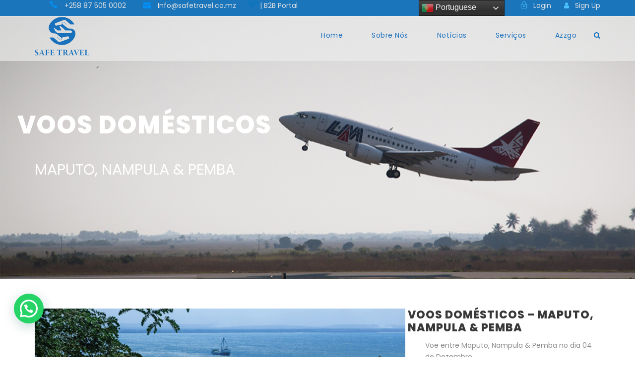

--- FILE ---
content_type: text/html; charset=UTF-8
request_url: https://safetravel.co.mz/portfolio/voos-domesticos-maputo-nampula-pemba/
body_size: 49606
content:
<!DOCTYPE html>
<html dir="ltr" lang="pt-PT" prefix="og: https://ogp.me/ns#" xmlns:og="http://ogp.me/ns#" xmlns:fb="http://ogp.me/ns/fb#" class="no-js">
<head>
<meta charset="UTF-8">
<meta name="viewport" content="width=device-width, initial-scale=1">
<link rel="profile" href="http://gmpg.org/xfn/11">
<link rel="pingback" href="https://safetravel.co.mz/xmlrpc.php">
<title>VOOS DOMÉSTICOS – MAPUTO, NAMPULA &amp; PEMBA - Safe Travel Lda</title>
<!-- PVC Template -->
<script type="text/template" id="pvc-stats-view-template">
<i class="pvc-stats-icon medium" aria-hidden="true"><svg xmlns="http://www.w3.org/2000/svg" version="1.0" viewBox="0 0 502 315" preserveAspectRatio="xMidYMid meet"><g transform="translate(0,332) scale(0.1,-0.1)" fill="" stroke="none"><path d="M2394 3279 l-29 -30 -3 -207 c-2 -182 0 -211 15 -242 39 -76 157 -76 196 0 15 31 17 60 15 243 l-3 209 -33 29 c-26 23 -41 29 -80 29 -41 0 -53 -5 -78 -31z"/><path d="M3085 3251 c-45 -19 -58 -50 -96 -229 -47 -217 -49 -260 -13 -295 52 -53 146 -42 177 20 16 31 87 366 87 410 0 70 -86 122 -155 94z"/><path d="M1751 3234 c-13 -9 -29 -31 -37 -50 -12 -29 -10 -49 21 -204 19 -94 39 -189 45 -210 14 -50 54 -80 110 -80 34 0 48 6 76 34 21 21 34 44 34 59 0 14 -18 113 -40 219 -37 178 -43 195 -70 221 -36 32 -101 37 -139 11z"/><path d="M1163 3073 c-36 -7 -73 -59 -73 -102 0 -56 133 -378 171 -413 34 -32 83 -37 129 -13 70 36 67 87 -16 290 -86 209 -89 214 -129 231 -35 14 -42 15 -82 7z"/><path d="M3689 3066 c-15 -9 -33 -30 -42 -48 -48 -103 -147 -355 -147 -375 0 -98 131 -148 192 -74 13 15 57 108 97 206 80 196 84 226 37 273 -30 30 -99 39 -137 18z"/><path d="M583 2784 c-38 -19 -67 -74 -58 -113 9 -42 211 -354 242 -373 16 -10 45 -18 66 -18 51 0 107 52 107 100 0 39 -1 41 -124 234 -80 126 -108 162 -133 173 -41 17 -61 16 -100 -3z"/><path d="M4250 2784 c-14 -9 -74 -91 -133 -183 -95 -150 -107 -173 -107 -213 0 -55 33 -94 87 -104 67 -13 90 8 211 198 130 202 137 225 78 284 -27 27 -42 34 -72 34 -22 0 -50 -8 -64 -16z"/><path d="M2275 2693 c-553 -48 -1095 -270 -1585 -649 -135 -104 -459 -423 -483 -476 -23 -49 -22 -139 2 -186 73 -142 361 -457 571 -626 285 -228 642 -407 990 -497 242 -63 336 -73 660 -74 310 0 370 5 595 52 535 111 1045 392 1455 803 122 121 250 273 275 326 19 41 19 137 0 174 -41 79 -309 363 -465 492 -447 370 -946 591 -1479 653 -113 14 -422 18 -536 8z m395 -428 c171 -34 330 -124 456 -258 112 -119 167 -219 211 -378 27 -96 24 -300 -5 -401 -72 -255 -236 -447 -474 -557 -132 -62 -201 -76 -368 -76 -167 0 -236 14 -368 76 -213 98 -373 271 -451 485 -162 444 86 934 547 1084 153 49 292 57 452 25z m909 -232 c222 -123 408 -262 593 -441 76 -74 138 -139 138 -144 0 -16 -233 -242 -330 -319 -155 -123 -309 -223 -461 -299 l-81 -41 32 46 c18 26 49 83 70 128 143 306 141 649 -6 957 -25 52 -61 116 -79 142 l-34 47 45 -20 c26 -10 76 -36 113 -56z m-2057 25 c-40 -58 -105 -190 -130 -263 -110 -324 -59 -707 132 -981 25 -35 42 -64 37 -64 -19 0 -241 119 -326 174 -188 122 -406 314 -532 468 l-58 71 108 103 c185 178 428 349 672 473 66 33 121 60 123 61 2 0 -10 -19 -26 -42z"/><path d="M2375 1950 c-198 -44 -350 -190 -395 -379 -18 -76 -8 -221 19 -290 114 -284 457 -406 731 -260 98 52 188 154 231 260 27 69 37 214 19 290 -38 163 -166 304 -326 360 -67 23 -215 33 -279 19z"/></g></svg></i>
<%= total_view %> total views	<% if ( today_view > 0 ) { %>
<span class="views_today">,  <%= today_view %> views today</span>
<% } %>
</span>
</script>
<!-- All in One SEO 4.9.1.1 - aioseo.com -->
<meta name="robots" content="max-image-preview:large" />
<meta name="author" content="Safe Travel"/>
<meta name="google-site-verification" content="PHQQDB9cmkPZoF5ic_OWc5MOI1T0R1xc63Bddec86RA" />
<link rel="canonical" href="https://safetravel.co.mz/portfolio/voos-domesticos-maputo-nampula-pemba/" />
<meta name="generator" content="All in One SEO (AIOSEO) 4.9.1.1" />
<meta property="og:locale" content="pt_PT" />
<meta property="og:site_name" content="Safe Travel Lda - Under one Sky" />
<meta property="og:type" content="article" />
<meta property="og:title" content="VOOS DOMÉSTICOS – MAPUTO, NAMPULA &amp; PEMBA - Safe Travel Lda" />
<meta property="og:url" content="https://safetravel.co.mz/portfolio/voos-domesticos-maputo-nampula-pemba/" />
<meta property="article:published_time" content="2022-12-02T14:45:19+00:00" />
<meta property="article:modified_time" content="2022-12-02T14:45:19+00:00" />
<meta name="twitter:card" content="summary_large_image" />
<meta name="twitter:title" content="VOOS DOMÉSTICOS – MAPUTO, NAMPULA &amp; PEMBA - Safe Travel Lda" />
<script type="application/ld+json" class="aioseo-schema">
{"@context":"https:\/\/schema.org","@graph":[{"@type":"BreadcrumbList","@id":"https:\/\/safetravel.co.mz\/portfolio\/voos-domesticos-maputo-nampula-pemba\/#breadcrumblist","itemListElement":[{"@type":"ListItem","@id":"https:\/\/safetravel.co.mz#listItem","position":1,"name":"Home","item":"https:\/\/safetravel.co.mz","nextItem":{"@type":"ListItem","@id":"https:\/\/safetravel.co.mz\/portfolio_category\/viagens\/#listItem","name":"viagens"}},{"@type":"ListItem","@id":"https:\/\/safetravel.co.mz\/portfolio_category\/viagens\/#listItem","position":2,"name":"viagens","item":"https:\/\/safetravel.co.mz\/portfolio_category\/viagens\/","nextItem":{"@type":"ListItem","@id":"https:\/\/safetravel.co.mz\/portfolio\/voos-domesticos-maputo-nampula-pemba\/#listItem","name":"VOOS DOM\u00c9STICOS \u2013 MAPUTO, NAMPULA &#038; PEMBA"},"previousItem":{"@type":"ListItem","@id":"https:\/\/safetravel.co.mz#listItem","name":"Home"}},{"@type":"ListItem","@id":"https:\/\/safetravel.co.mz\/portfolio\/voos-domesticos-maputo-nampula-pemba\/#listItem","position":3,"name":"VOOS DOM\u00c9STICOS \u2013 MAPUTO, NAMPULA &#038; PEMBA","previousItem":{"@type":"ListItem","@id":"https:\/\/safetravel.co.mz\/portfolio_category\/viagens\/#listItem","name":"viagens"}}]},{"@type":"Organization","@id":"https:\/\/safetravel.co.mz\/#organization","name":"Safe Travel Lda","description":"Under one Sky","url":"https:\/\/safetravel.co.mz\/"},{"@type":"Person","@id":"https:\/\/safetravel.co.mz\/author\/safe-travel\/#author","url":"https:\/\/safetravel.co.mz\/author\/safe-travel\/","name":"Safe Travel","image":{"@type":"ImageObject","@id":"https:\/\/safetravel.co.mz\/portfolio\/voos-domesticos-maputo-nampula-pemba\/#authorImage","url":"https:\/\/secure.gravatar.com\/avatar\/2d01666a0a8f30bd69b1c8a37600f4666c8e2a1c977c8618d6b881612d33f69d?s=96&d=mm&r=g","width":96,"height":96,"caption":"Safe Travel"}},{"@type":"WebPage","@id":"https:\/\/safetravel.co.mz\/portfolio\/voos-domesticos-maputo-nampula-pemba\/#webpage","url":"https:\/\/safetravel.co.mz\/portfolio\/voos-domesticos-maputo-nampula-pemba\/","name":"VOOS DOM\u00c9STICOS \u2013 MAPUTO, NAMPULA & PEMBA - Safe Travel Lda","inLanguage":"pt-PT","isPartOf":{"@id":"https:\/\/safetravel.co.mz\/#website"},"breadcrumb":{"@id":"https:\/\/safetravel.co.mz\/portfolio\/voos-domesticos-maputo-nampula-pemba\/#breadcrumblist"},"author":{"@id":"https:\/\/safetravel.co.mz\/author\/safe-travel\/#author"},"creator":{"@id":"https:\/\/safetravel.co.mz\/author\/safe-travel\/#author"},"image":{"@type":"ImageObject","url":"https:\/\/safetravel.co.mz\/wp-content\/uploads\/2022\/12\/Capa-02.jpg","@id":"https:\/\/safetravel.co.mz\/portfolio\/voos-domesticos-maputo-nampula-pemba\/#mainImage","width":1080,"height":600},"primaryImageOfPage":{"@id":"https:\/\/safetravel.co.mz\/portfolio\/voos-domesticos-maputo-nampula-pemba\/#mainImage"},"datePublished":"2022-12-02T14:45:19+00:00","dateModified":"2022-12-02T14:45:19+00:00"},{"@type":"WebSite","@id":"https:\/\/safetravel.co.mz\/#website","url":"https:\/\/safetravel.co.mz\/","name":"Safe Travel Lda","description":"Under one Sky","inLanguage":"pt-PT","publisher":{"@id":"https:\/\/safetravel.co.mz\/#organization"}}]}
</script>
<!-- All in One SEO -->
<link rel='dns-prefetch' href='//platform-api.sharethis.com' />
<link rel='dns-prefetch' href='//www.googletagmanager.com' />
<link rel='dns-prefetch' href='//fonts.googleapis.com' />
<link rel='dns-prefetch' href='//cdn.jsdelivr.net' />
<link rel='dns-prefetch' href='//pagead2.googlesyndication.com' />
<link rel="alternate" type="application/rss+xml" title="Safe Travel Lda &raquo; Feed" href="https://safetravel.co.mz/feed/" />
<link rel="alternate" type="application/rss+xml" title="Safe Travel Lda &raquo; Feed de comentários" href="https://safetravel.co.mz/comments/feed/" />
<link rel="alternate" title="oEmbed (JSON)" type="application/json+oembed" href="https://safetravel.co.mz/wp-json/oembed/1.0/embed?url=https%3A%2F%2Fsafetravel.co.mz%2Fportfolio%2Fvoos-domesticos-maputo-nampula-pemba%2F" />
<link rel="alternate" title="oEmbed (XML)" type="text/xml+oembed" href="https://safetravel.co.mz/wp-json/oembed/1.0/embed?url=https%3A%2F%2Fsafetravel.co.mz%2Fportfolio%2Fvoos-domesticos-maputo-nampula-pemba%2F&#038;format=xml" />
<!-- This site uses the Google Analytics by MonsterInsights plugin v9.10.1 - Using Analytics tracking - https://www.monsterinsights.com/ -->
<!-- Note: MonsterInsights is not currently configured on this site. The site owner needs to authenticate with Google Analytics in the MonsterInsights settings panel. -->
<!-- No tracking code set -->
<!-- / Google Analytics by MonsterInsights -->
<style id='wp-img-auto-sizes-contain-inline-css' type='text/css'>
img:is([sizes=auto i],[sizes^="auto," i]){contain-intrinsic-size:3000px 1500px}
/*# sourceURL=wp-img-auto-sizes-contain-inline-css */
</style>
<!-- <link rel='stylesheet' id='formidable-css' href='https://safetravel.co.mz/wp-content/plugins/formidable/css/formidableforms.css?ver=12181118' type='text/css' media='all' /> -->
<link rel="stylesheet" type="text/css" href="//safetravel.co.mz/wp-content/cache/wpfc-minified/g58n1ix0/a0mud.css" media="all"/>
<style id='wp-emoji-styles-inline-css' type='text/css'>
img.wp-smiley, img.emoji {
display: inline !important;
border: none !important;
box-shadow: none !important;
height: 1em !important;
width: 1em !important;
margin: 0 0.07em !important;
vertical-align: -0.1em !important;
background: none !important;
padding: 0 !important;
}
/*# sourceURL=wp-emoji-styles-inline-css */
</style>
<style id='wp-block-library-inline-css' type='text/css'>
:root{--wp-block-synced-color:#7a00df;--wp-block-synced-color--rgb:122,0,223;--wp-bound-block-color:var(--wp-block-synced-color);--wp-editor-canvas-background:#ddd;--wp-admin-theme-color:#007cba;--wp-admin-theme-color--rgb:0,124,186;--wp-admin-theme-color-darker-10:#006ba1;--wp-admin-theme-color-darker-10--rgb:0,107,160.5;--wp-admin-theme-color-darker-20:#005a87;--wp-admin-theme-color-darker-20--rgb:0,90,135;--wp-admin-border-width-focus:2px}@media (min-resolution:192dpi){:root{--wp-admin-border-width-focus:1.5px}}.wp-element-button{cursor:pointer}:root .has-very-light-gray-background-color{background-color:#eee}:root .has-very-dark-gray-background-color{background-color:#313131}:root .has-very-light-gray-color{color:#eee}:root .has-very-dark-gray-color{color:#313131}:root .has-vivid-green-cyan-to-vivid-cyan-blue-gradient-background{background:linear-gradient(135deg,#00d084,#0693e3)}:root .has-purple-crush-gradient-background{background:linear-gradient(135deg,#34e2e4,#4721fb 50%,#ab1dfe)}:root .has-hazy-dawn-gradient-background{background:linear-gradient(135deg,#faaca8,#dad0ec)}:root .has-subdued-olive-gradient-background{background:linear-gradient(135deg,#fafae1,#67a671)}:root .has-atomic-cream-gradient-background{background:linear-gradient(135deg,#fdd79a,#004a59)}:root .has-nightshade-gradient-background{background:linear-gradient(135deg,#330968,#31cdcf)}:root .has-midnight-gradient-background{background:linear-gradient(135deg,#020381,#2874fc)}:root{--wp--preset--font-size--normal:16px;--wp--preset--font-size--huge:42px}.has-regular-font-size{font-size:1em}.has-larger-font-size{font-size:2.625em}.has-normal-font-size{font-size:var(--wp--preset--font-size--normal)}.has-huge-font-size{font-size:var(--wp--preset--font-size--huge)}.has-text-align-center{text-align:center}.has-text-align-left{text-align:left}.has-text-align-right{text-align:right}.has-fit-text{white-space:nowrap!important}#end-resizable-editor-section{display:none}.aligncenter{clear:both}.items-justified-left{justify-content:flex-start}.items-justified-center{justify-content:center}.items-justified-right{justify-content:flex-end}.items-justified-space-between{justify-content:space-between}.screen-reader-text{border:0;clip-path:inset(50%);height:1px;margin:-1px;overflow:hidden;padding:0;position:absolute;width:1px;word-wrap:normal!important}.screen-reader-text:focus{background-color:#ddd;clip-path:none;color:#444;display:block;font-size:1em;height:auto;left:5px;line-height:normal;padding:15px 23px 14px;text-decoration:none;top:5px;width:auto;z-index:100000}html :where(.has-border-color){border-style:solid}html :where([style*=border-top-color]){border-top-style:solid}html :where([style*=border-right-color]){border-right-style:solid}html :where([style*=border-bottom-color]){border-bottom-style:solid}html :where([style*=border-left-color]){border-left-style:solid}html :where([style*=border-width]){border-style:solid}html :where([style*=border-top-width]){border-top-style:solid}html :where([style*=border-right-width]){border-right-style:solid}html :where([style*=border-bottom-width]){border-bottom-style:solid}html :where([style*=border-left-width]){border-left-style:solid}html :where(img[class*=wp-image-]){height:auto;max-width:100%}:where(figure){margin:0 0 1em}html :where(.is-position-sticky){--wp-admin--admin-bar--position-offset:var(--wp-admin--admin-bar--height,0px)}@media screen and (max-width:600px){html :where(.is-position-sticky){--wp-admin--admin-bar--position-offset:0px}}
/*# sourceURL=wp-block-library-inline-css */
</style><style id='wp-block-gallery-inline-css' type='text/css'>
.blocks-gallery-grid:not(.has-nested-images),.wp-block-gallery:not(.has-nested-images){display:flex;flex-wrap:wrap;list-style-type:none;margin:0;padding:0}.blocks-gallery-grid:not(.has-nested-images) .blocks-gallery-image,.blocks-gallery-grid:not(.has-nested-images) .blocks-gallery-item,.wp-block-gallery:not(.has-nested-images) .blocks-gallery-image,.wp-block-gallery:not(.has-nested-images) .blocks-gallery-item{display:flex;flex-direction:column;flex-grow:1;justify-content:center;margin:0 1em 1em 0;position:relative;width:calc(50% - 1em)}.blocks-gallery-grid:not(.has-nested-images) .blocks-gallery-image:nth-of-type(2n),.blocks-gallery-grid:not(.has-nested-images) .blocks-gallery-item:nth-of-type(2n),.wp-block-gallery:not(.has-nested-images) .blocks-gallery-image:nth-of-type(2n),.wp-block-gallery:not(.has-nested-images) .blocks-gallery-item:nth-of-type(2n){margin-right:0}.blocks-gallery-grid:not(.has-nested-images) .blocks-gallery-image figure,.blocks-gallery-grid:not(.has-nested-images) .blocks-gallery-item figure,.wp-block-gallery:not(.has-nested-images) .blocks-gallery-image figure,.wp-block-gallery:not(.has-nested-images) .blocks-gallery-item figure{align-items:flex-end;display:flex;height:100%;justify-content:flex-start;margin:0}.blocks-gallery-grid:not(.has-nested-images) .blocks-gallery-image img,.blocks-gallery-grid:not(.has-nested-images) .blocks-gallery-item img,.wp-block-gallery:not(.has-nested-images) .blocks-gallery-image img,.wp-block-gallery:not(.has-nested-images) .blocks-gallery-item img{display:block;height:auto;max-width:100%;width:auto}.blocks-gallery-grid:not(.has-nested-images) .blocks-gallery-image figcaption,.blocks-gallery-grid:not(.has-nested-images) .blocks-gallery-item figcaption,.wp-block-gallery:not(.has-nested-images) .blocks-gallery-image figcaption,.wp-block-gallery:not(.has-nested-images) .blocks-gallery-item figcaption{background:linear-gradient(0deg,#000000b3,#0000004d 70%,#0000);bottom:0;box-sizing:border-box;color:#fff;font-size:.8em;margin:0;max-height:100%;overflow:auto;padding:3em .77em .7em;position:absolute;text-align:center;width:100%;z-index:2}.blocks-gallery-grid:not(.has-nested-images) .blocks-gallery-image figcaption img,.blocks-gallery-grid:not(.has-nested-images) .blocks-gallery-item figcaption img,.wp-block-gallery:not(.has-nested-images) .blocks-gallery-image figcaption img,.wp-block-gallery:not(.has-nested-images) .blocks-gallery-item figcaption img{display:inline}.blocks-gallery-grid:not(.has-nested-images) figcaption,.wp-block-gallery:not(.has-nested-images) figcaption{flex-grow:1}.blocks-gallery-grid:not(.has-nested-images).is-cropped .blocks-gallery-image a,.blocks-gallery-grid:not(.has-nested-images).is-cropped .blocks-gallery-image img,.blocks-gallery-grid:not(.has-nested-images).is-cropped .blocks-gallery-item a,.blocks-gallery-grid:not(.has-nested-images).is-cropped .blocks-gallery-item img,.wp-block-gallery:not(.has-nested-images).is-cropped .blocks-gallery-image a,.wp-block-gallery:not(.has-nested-images).is-cropped .blocks-gallery-image img,.wp-block-gallery:not(.has-nested-images).is-cropped .blocks-gallery-item a,.wp-block-gallery:not(.has-nested-images).is-cropped .blocks-gallery-item img{flex:1;height:100%;object-fit:cover;width:100%}.blocks-gallery-grid:not(.has-nested-images).columns-1 .blocks-gallery-image,.blocks-gallery-grid:not(.has-nested-images).columns-1 .blocks-gallery-item,.wp-block-gallery:not(.has-nested-images).columns-1 .blocks-gallery-image,.wp-block-gallery:not(.has-nested-images).columns-1 .blocks-gallery-item{margin-right:0;width:100%}@media (min-width:600px){.blocks-gallery-grid:not(.has-nested-images).columns-3 .blocks-gallery-image,.blocks-gallery-grid:not(.has-nested-images).columns-3 .blocks-gallery-item,.wp-block-gallery:not(.has-nested-images).columns-3 .blocks-gallery-image,.wp-block-gallery:not(.has-nested-images).columns-3 .blocks-gallery-item{margin-right:1em;width:calc(33.33333% - .66667em)}.blocks-gallery-grid:not(.has-nested-images).columns-4 .blocks-gallery-image,.blocks-gallery-grid:not(.has-nested-images).columns-4 .blocks-gallery-item,.wp-block-gallery:not(.has-nested-images).columns-4 .blocks-gallery-image,.wp-block-gallery:not(.has-nested-images).columns-4 .blocks-gallery-item{margin-right:1em;width:calc(25% - .75em)}.blocks-gallery-grid:not(.has-nested-images).columns-5 .blocks-gallery-image,.blocks-gallery-grid:not(.has-nested-images).columns-5 .blocks-gallery-item,.wp-block-gallery:not(.has-nested-images).columns-5 .blocks-gallery-image,.wp-block-gallery:not(.has-nested-images).columns-5 .blocks-gallery-item{margin-right:1em;width:calc(20% - .8em)}.blocks-gallery-grid:not(.has-nested-images).columns-6 .blocks-gallery-image,.blocks-gallery-grid:not(.has-nested-images).columns-6 .blocks-gallery-item,.wp-block-gallery:not(.has-nested-images).columns-6 .blocks-gallery-image,.wp-block-gallery:not(.has-nested-images).columns-6 .blocks-gallery-item{margin-right:1em;width:calc(16.66667% - .83333em)}.blocks-gallery-grid:not(.has-nested-images).columns-7 .blocks-gallery-image,.blocks-gallery-grid:not(.has-nested-images).columns-7 .blocks-gallery-item,.wp-block-gallery:not(.has-nested-images).columns-7 .blocks-gallery-image,.wp-block-gallery:not(.has-nested-images).columns-7 .blocks-gallery-item{margin-right:1em;width:calc(14.28571% - .85714em)}.blocks-gallery-grid:not(.has-nested-images).columns-8 .blocks-gallery-image,.blocks-gallery-grid:not(.has-nested-images).columns-8 .blocks-gallery-item,.wp-block-gallery:not(.has-nested-images).columns-8 .blocks-gallery-image,.wp-block-gallery:not(.has-nested-images).columns-8 .blocks-gallery-item{margin-right:1em;width:calc(12.5% - .875em)}.blocks-gallery-grid:not(.has-nested-images).columns-1 .blocks-gallery-image:nth-of-type(1n),.blocks-gallery-grid:not(.has-nested-images).columns-1 .blocks-gallery-item:nth-of-type(1n),.blocks-gallery-grid:not(.has-nested-images).columns-2 .blocks-gallery-image:nth-of-type(2n),.blocks-gallery-grid:not(.has-nested-images).columns-2 .blocks-gallery-item:nth-of-type(2n),.blocks-gallery-grid:not(.has-nested-images).columns-3 .blocks-gallery-image:nth-of-type(3n),.blocks-gallery-grid:not(.has-nested-images).columns-3 .blocks-gallery-item:nth-of-type(3n),.blocks-gallery-grid:not(.has-nested-images).columns-4 .blocks-gallery-image:nth-of-type(4n),.blocks-gallery-grid:not(.has-nested-images).columns-4 .blocks-gallery-item:nth-of-type(4n),.blocks-gallery-grid:not(.has-nested-images).columns-5 .blocks-gallery-image:nth-of-type(5n),.blocks-gallery-grid:not(.has-nested-images).columns-5 .blocks-gallery-item:nth-of-type(5n),.blocks-gallery-grid:not(.has-nested-images).columns-6 .blocks-gallery-image:nth-of-type(6n),.blocks-gallery-grid:not(.has-nested-images).columns-6 .blocks-gallery-item:nth-of-type(6n),.blocks-gallery-grid:not(.has-nested-images).columns-7 .blocks-gallery-image:nth-of-type(7n),.blocks-gallery-grid:not(.has-nested-images).columns-7 .blocks-gallery-item:nth-of-type(7n),.blocks-gallery-grid:not(.has-nested-images).columns-8 .blocks-gallery-image:nth-of-type(8n),.blocks-gallery-grid:not(.has-nested-images).columns-8 .blocks-gallery-item:nth-of-type(8n),.wp-block-gallery:not(.has-nested-images).columns-1 .blocks-gallery-image:nth-of-type(1n),.wp-block-gallery:not(.has-nested-images).columns-1 .blocks-gallery-item:nth-of-type(1n),.wp-block-gallery:not(.has-nested-images).columns-2 .blocks-gallery-image:nth-of-type(2n),.wp-block-gallery:not(.has-nested-images).columns-2 .blocks-gallery-item:nth-of-type(2n),.wp-block-gallery:not(.has-nested-images).columns-3 .blocks-gallery-image:nth-of-type(3n),.wp-block-gallery:not(.has-nested-images).columns-3 .blocks-gallery-item:nth-of-type(3n),.wp-block-gallery:not(.has-nested-images).columns-4 .blocks-gallery-image:nth-of-type(4n),.wp-block-gallery:not(.has-nested-images).columns-4 .blocks-gallery-item:nth-of-type(4n),.wp-block-gallery:not(.has-nested-images).columns-5 .blocks-gallery-image:nth-of-type(5n),.wp-block-gallery:not(.has-nested-images).columns-5 .blocks-gallery-item:nth-of-type(5n),.wp-block-gallery:not(.has-nested-images).columns-6 .blocks-gallery-image:nth-of-type(6n),.wp-block-gallery:not(.has-nested-images).columns-6 .blocks-gallery-item:nth-of-type(6n),.wp-block-gallery:not(.has-nested-images).columns-7 .blocks-gallery-image:nth-of-type(7n),.wp-block-gallery:not(.has-nested-images).columns-7 .blocks-gallery-item:nth-of-type(7n),.wp-block-gallery:not(.has-nested-images).columns-8 .blocks-gallery-image:nth-of-type(8n),.wp-block-gallery:not(.has-nested-images).columns-8 .blocks-gallery-item:nth-of-type(8n){margin-right:0}}.blocks-gallery-grid:not(.has-nested-images) .blocks-gallery-image:last-child,.blocks-gallery-grid:not(.has-nested-images) .blocks-gallery-item:last-child,.wp-block-gallery:not(.has-nested-images) .blocks-gallery-image:last-child,.wp-block-gallery:not(.has-nested-images) .blocks-gallery-item:last-child{margin-right:0}.blocks-gallery-grid:not(.has-nested-images).alignleft,.blocks-gallery-grid:not(.has-nested-images).alignright,.wp-block-gallery:not(.has-nested-images).alignleft,.wp-block-gallery:not(.has-nested-images).alignright{max-width:420px;width:100%}.blocks-gallery-grid:not(.has-nested-images).aligncenter .blocks-gallery-item figure,.wp-block-gallery:not(.has-nested-images).aligncenter .blocks-gallery-item figure{justify-content:center}.wp-block-gallery:not(.is-cropped) .blocks-gallery-item{align-self:flex-start}figure.wp-block-gallery.has-nested-images{align-items:normal}.wp-block-gallery.has-nested-images figure.wp-block-image:not(#individual-image){margin:0;width:calc(50% - var(--wp--style--unstable-gallery-gap, 16px)/2)}.wp-block-gallery.has-nested-images figure.wp-block-image{box-sizing:border-box;display:flex;flex-direction:column;flex-grow:1;justify-content:center;max-width:100%;position:relative}.wp-block-gallery.has-nested-images figure.wp-block-image>a,.wp-block-gallery.has-nested-images figure.wp-block-image>div{flex-direction:column;flex-grow:1;margin:0}.wp-block-gallery.has-nested-images figure.wp-block-image img{display:block;height:auto;max-width:100%!important;width:auto}.wp-block-gallery.has-nested-images figure.wp-block-image figcaption,.wp-block-gallery.has-nested-images figure.wp-block-image:has(figcaption):before{bottom:0;left:0;max-height:100%;position:absolute;right:0}.wp-block-gallery.has-nested-images figure.wp-block-image:has(figcaption):before{backdrop-filter:blur(3px);content:"";height:100%;-webkit-mask-image:linear-gradient(0deg,#000 20%,#0000);mask-image:linear-gradient(0deg,#000 20%,#0000);max-height:40%;pointer-events:none}.wp-block-gallery.has-nested-images figure.wp-block-image figcaption{box-sizing:border-box;color:#fff;font-size:13px;margin:0;overflow:auto;padding:1em;text-align:center;text-shadow:0 0 1.5px #000}.wp-block-gallery.has-nested-images figure.wp-block-image figcaption::-webkit-scrollbar{height:12px;width:12px}.wp-block-gallery.has-nested-images figure.wp-block-image figcaption::-webkit-scrollbar-track{background-color:initial}.wp-block-gallery.has-nested-images figure.wp-block-image figcaption::-webkit-scrollbar-thumb{background-clip:padding-box;background-color:initial;border:3px solid #0000;border-radius:8px}.wp-block-gallery.has-nested-images figure.wp-block-image figcaption:focus-within::-webkit-scrollbar-thumb,.wp-block-gallery.has-nested-images figure.wp-block-image figcaption:focus::-webkit-scrollbar-thumb,.wp-block-gallery.has-nested-images figure.wp-block-image figcaption:hover::-webkit-scrollbar-thumb{background-color:#fffc}.wp-block-gallery.has-nested-images figure.wp-block-image figcaption{scrollbar-color:#0000 #0000;scrollbar-gutter:stable both-edges;scrollbar-width:thin}.wp-block-gallery.has-nested-images figure.wp-block-image figcaption:focus,.wp-block-gallery.has-nested-images figure.wp-block-image figcaption:focus-within,.wp-block-gallery.has-nested-images figure.wp-block-image figcaption:hover{scrollbar-color:#fffc #0000}.wp-block-gallery.has-nested-images figure.wp-block-image figcaption{will-change:transform}@media (hover:none){.wp-block-gallery.has-nested-images figure.wp-block-image figcaption{scrollbar-color:#fffc #0000}}.wp-block-gallery.has-nested-images figure.wp-block-image figcaption{background:linear-gradient(0deg,#0006,#0000)}.wp-block-gallery.has-nested-images figure.wp-block-image figcaption img{display:inline}.wp-block-gallery.has-nested-images figure.wp-block-image figcaption a{color:inherit}.wp-block-gallery.has-nested-images figure.wp-block-image.has-custom-border img{box-sizing:border-box}.wp-block-gallery.has-nested-images figure.wp-block-image.has-custom-border>a,.wp-block-gallery.has-nested-images figure.wp-block-image.has-custom-border>div,.wp-block-gallery.has-nested-images figure.wp-block-image.is-style-rounded>a,.wp-block-gallery.has-nested-images figure.wp-block-image.is-style-rounded>div{flex:1 1 auto}.wp-block-gallery.has-nested-images figure.wp-block-image.has-custom-border figcaption,.wp-block-gallery.has-nested-images figure.wp-block-image.is-style-rounded figcaption{background:none;color:inherit;flex:initial;margin:0;padding:10px 10px 9px;position:relative;text-shadow:none}.wp-block-gallery.has-nested-images figure.wp-block-image.has-custom-border:before,.wp-block-gallery.has-nested-images figure.wp-block-image.is-style-rounded:before{content:none}.wp-block-gallery.has-nested-images figcaption{flex-basis:100%;flex-grow:1;text-align:center}.wp-block-gallery.has-nested-images:not(.is-cropped) figure.wp-block-image:not(#individual-image){margin-bottom:auto;margin-top:0}.wp-block-gallery.has-nested-images.is-cropped figure.wp-block-image:not(#individual-image){align-self:inherit}.wp-block-gallery.has-nested-images.is-cropped figure.wp-block-image:not(#individual-image)>a,.wp-block-gallery.has-nested-images.is-cropped figure.wp-block-image:not(#individual-image)>div:not(.components-drop-zone){display:flex}.wp-block-gallery.has-nested-images.is-cropped figure.wp-block-image:not(#individual-image) a,.wp-block-gallery.has-nested-images.is-cropped figure.wp-block-image:not(#individual-image) img{flex:1 0 0%;height:100%;object-fit:cover;width:100%}.wp-block-gallery.has-nested-images.columns-1 figure.wp-block-image:not(#individual-image){width:100%}@media (min-width:600px){.wp-block-gallery.has-nested-images.columns-3 figure.wp-block-image:not(#individual-image){width:calc(33.33333% - var(--wp--style--unstable-gallery-gap, 16px)*.66667)}.wp-block-gallery.has-nested-images.columns-4 figure.wp-block-image:not(#individual-image){width:calc(25% - var(--wp--style--unstable-gallery-gap, 16px)*.75)}.wp-block-gallery.has-nested-images.columns-5 figure.wp-block-image:not(#individual-image){width:calc(20% - var(--wp--style--unstable-gallery-gap, 16px)*.8)}.wp-block-gallery.has-nested-images.columns-6 figure.wp-block-image:not(#individual-image){width:calc(16.66667% - var(--wp--style--unstable-gallery-gap, 16px)*.83333)}.wp-block-gallery.has-nested-images.columns-7 figure.wp-block-image:not(#individual-image){width:calc(14.28571% - var(--wp--style--unstable-gallery-gap, 16px)*.85714)}.wp-block-gallery.has-nested-images.columns-8 figure.wp-block-image:not(#individual-image){width:calc(12.5% - var(--wp--style--unstable-gallery-gap, 16px)*.875)}.wp-block-gallery.has-nested-images.columns-default figure.wp-block-image:not(#individual-image){width:calc(33.33% - var(--wp--style--unstable-gallery-gap, 16px)*.66667)}.wp-block-gallery.has-nested-images.columns-default figure.wp-block-image:not(#individual-image):first-child:nth-last-child(2),.wp-block-gallery.has-nested-images.columns-default figure.wp-block-image:not(#individual-image):first-child:nth-last-child(2)~figure.wp-block-image:not(#individual-image){width:calc(50% - var(--wp--style--unstable-gallery-gap, 16px)*.5)}.wp-block-gallery.has-nested-images.columns-default figure.wp-block-image:not(#individual-image):first-child:last-child{width:100%}}.wp-block-gallery.has-nested-images.alignleft,.wp-block-gallery.has-nested-images.alignright{max-width:420px;width:100%}.wp-block-gallery.has-nested-images.aligncenter{justify-content:center}
/*# sourceURL=https://safetravel.co.mz/wp-includes/blocks/gallery/style.min.css */
</style>
<style id='wp-block-heading-inline-css' type='text/css'>
h1:where(.wp-block-heading).has-background,h2:where(.wp-block-heading).has-background,h3:where(.wp-block-heading).has-background,h4:where(.wp-block-heading).has-background,h5:where(.wp-block-heading).has-background,h6:where(.wp-block-heading).has-background{padding:1.25em 2.375em}h1.has-text-align-left[style*=writing-mode]:where([style*=vertical-lr]),h1.has-text-align-right[style*=writing-mode]:where([style*=vertical-rl]),h2.has-text-align-left[style*=writing-mode]:where([style*=vertical-lr]),h2.has-text-align-right[style*=writing-mode]:where([style*=vertical-rl]),h3.has-text-align-left[style*=writing-mode]:where([style*=vertical-lr]),h3.has-text-align-right[style*=writing-mode]:where([style*=vertical-rl]),h4.has-text-align-left[style*=writing-mode]:where([style*=vertical-lr]),h4.has-text-align-right[style*=writing-mode]:where([style*=vertical-rl]),h5.has-text-align-left[style*=writing-mode]:where([style*=vertical-lr]),h5.has-text-align-right[style*=writing-mode]:where([style*=vertical-rl]),h6.has-text-align-left[style*=writing-mode]:where([style*=vertical-lr]),h6.has-text-align-right[style*=writing-mode]:where([style*=vertical-rl]){rotate:180deg}
/*# sourceURL=https://safetravel.co.mz/wp-includes/blocks/heading/style.min.css */
</style>
<style id='wp-block-image-inline-css' type='text/css'>
.wp-block-image>a,.wp-block-image>figure>a{display:inline-block}.wp-block-image img{box-sizing:border-box;height:auto;max-width:100%;vertical-align:bottom}@media not (prefers-reduced-motion){.wp-block-image img.hide{visibility:hidden}.wp-block-image img.show{animation:show-content-image .4s}}.wp-block-image[style*=border-radius] img,.wp-block-image[style*=border-radius]>a{border-radius:inherit}.wp-block-image.has-custom-border img{box-sizing:border-box}.wp-block-image.aligncenter{text-align:center}.wp-block-image.alignfull>a,.wp-block-image.alignwide>a{width:100%}.wp-block-image.alignfull img,.wp-block-image.alignwide img{height:auto;width:100%}.wp-block-image .aligncenter,.wp-block-image .alignleft,.wp-block-image .alignright,.wp-block-image.aligncenter,.wp-block-image.alignleft,.wp-block-image.alignright{display:table}.wp-block-image .aligncenter>figcaption,.wp-block-image .alignleft>figcaption,.wp-block-image .alignright>figcaption,.wp-block-image.aligncenter>figcaption,.wp-block-image.alignleft>figcaption,.wp-block-image.alignright>figcaption{caption-side:bottom;display:table-caption}.wp-block-image .alignleft{float:left;margin:.5em 1em .5em 0}.wp-block-image .alignright{float:right;margin:.5em 0 .5em 1em}.wp-block-image .aligncenter{margin-left:auto;margin-right:auto}.wp-block-image :where(figcaption){margin-bottom:1em;margin-top:.5em}.wp-block-image.is-style-circle-mask img{border-radius:9999px}@supports ((-webkit-mask-image:none) or (mask-image:none)) or (-webkit-mask-image:none){.wp-block-image.is-style-circle-mask img{border-radius:0;-webkit-mask-image:url('data:image/svg+xml;utf8,<svg viewBox="0 0 100 100" xmlns="http://www.w3.org/2000/svg"><circle cx="50" cy="50" r="50"/></svg>');mask-image:url('data:image/svg+xml;utf8,<svg viewBox="0 0 100 100" xmlns="http://www.w3.org/2000/svg"><circle cx="50" cy="50" r="50"/></svg>');mask-mode:alpha;-webkit-mask-position:center;mask-position:center;-webkit-mask-repeat:no-repeat;mask-repeat:no-repeat;-webkit-mask-size:contain;mask-size:contain}}:root :where(.wp-block-image.is-style-rounded img,.wp-block-image .is-style-rounded img){border-radius:9999px}.wp-block-image figure{margin:0}.wp-lightbox-container{display:flex;flex-direction:column;position:relative}.wp-lightbox-container img{cursor:zoom-in}.wp-lightbox-container img:hover+button{opacity:1}.wp-lightbox-container button{align-items:center;backdrop-filter:blur(16px) saturate(180%);background-color:#5a5a5a40;border:none;border-radius:4px;cursor:zoom-in;display:flex;height:20px;justify-content:center;opacity:0;padding:0;position:absolute;right:16px;text-align:center;top:16px;width:20px;z-index:100}@media not (prefers-reduced-motion){.wp-lightbox-container button{transition:opacity .2s ease}}.wp-lightbox-container button:focus-visible{outline:3px auto #5a5a5a40;outline:3px auto -webkit-focus-ring-color;outline-offset:3px}.wp-lightbox-container button:hover{cursor:pointer;opacity:1}.wp-lightbox-container button:focus{opacity:1}.wp-lightbox-container button:focus,.wp-lightbox-container button:hover,.wp-lightbox-container button:not(:hover):not(:active):not(.has-background){background-color:#5a5a5a40;border:none}.wp-lightbox-overlay{box-sizing:border-box;cursor:zoom-out;height:100vh;left:0;overflow:hidden;position:fixed;top:0;visibility:hidden;width:100%;z-index:100000}.wp-lightbox-overlay .close-button{align-items:center;cursor:pointer;display:flex;justify-content:center;min-height:40px;min-width:40px;padding:0;position:absolute;right:calc(env(safe-area-inset-right) + 16px);top:calc(env(safe-area-inset-top) + 16px);z-index:5000000}.wp-lightbox-overlay .close-button:focus,.wp-lightbox-overlay .close-button:hover,.wp-lightbox-overlay .close-button:not(:hover):not(:active):not(.has-background){background:none;border:none}.wp-lightbox-overlay .lightbox-image-container{height:var(--wp--lightbox-container-height);left:50%;overflow:hidden;position:absolute;top:50%;transform:translate(-50%,-50%);transform-origin:top left;width:var(--wp--lightbox-container-width);z-index:9999999999}.wp-lightbox-overlay .wp-block-image{align-items:center;box-sizing:border-box;display:flex;height:100%;justify-content:center;margin:0;position:relative;transform-origin:0 0;width:100%;z-index:3000000}.wp-lightbox-overlay .wp-block-image img{height:var(--wp--lightbox-image-height);min-height:var(--wp--lightbox-image-height);min-width:var(--wp--lightbox-image-width);width:var(--wp--lightbox-image-width)}.wp-lightbox-overlay .wp-block-image figcaption{display:none}.wp-lightbox-overlay button{background:none;border:none}.wp-lightbox-overlay .scrim{background-color:#fff;height:100%;opacity:.9;position:absolute;width:100%;z-index:2000000}.wp-lightbox-overlay.active{visibility:visible}@media not (prefers-reduced-motion){.wp-lightbox-overlay.active{animation:turn-on-visibility .25s both}.wp-lightbox-overlay.active img{animation:turn-on-visibility .35s both}.wp-lightbox-overlay.show-closing-animation:not(.active){animation:turn-off-visibility .35s both}.wp-lightbox-overlay.show-closing-animation:not(.active) img{animation:turn-off-visibility .25s both}.wp-lightbox-overlay.zoom.active{animation:none;opacity:1;visibility:visible}.wp-lightbox-overlay.zoom.active .lightbox-image-container{animation:lightbox-zoom-in .4s}.wp-lightbox-overlay.zoom.active .lightbox-image-container img{animation:none}.wp-lightbox-overlay.zoom.active .scrim{animation:turn-on-visibility .4s forwards}.wp-lightbox-overlay.zoom.show-closing-animation:not(.active){animation:none}.wp-lightbox-overlay.zoom.show-closing-animation:not(.active) .lightbox-image-container{animation:lightbox-zoom-out .4s}.wp-lightbox-overlay.zoom.show-closing-animation:not(.active) .lightbox-image-container img{animation:none}.wp-lightbox-overlay.zoom.show-closing-animation:not(.active) .scrim{animation:turn-off-visibility .4s forwards}}@keyframes show-content-image{0%{visibility:hidden}99%{visibility:hidden}to{visibility:visible}}@keyframes turn-on-visibility{0%{opacity:0}to{opacity:1}}@keyframes turn-off-visibility{0%{opacity:1;visibility:visible}99%{opacity:0;visibility:visible}to{opacity:0;visibility:hidden}}@keyframes lightbox-zoom-in{0%{transform:translate(calc((-100vw + var(--wp--lightbox-scrollbar-width))/2 + var(--wp--lightbox-initial-left-position)),calc(-50vh + var(--wp--lightbox-initial-top-position))) scale(var(--wp--lightbox-scale))}to{transform:translate(-50%,-50%) scale(1)}}@keyframes lightbox-zoom-out{0%{transform:translate(-50%,-50%) scale(1);visibility:visible}99%{visibility:visible}to{transform:translate(calc((-100vw + var(--wp--lightbox-scrollbar-width))/2 + var(--wp--lightbox-initial-left-position)),calc(-50vh + var(--wp--lightbox-initial-top-position))) scale(var(--wp--lightbox-scale));visibility:hidden}}
/*# sourceURL=https://safetravel.co.mz/wp-includes/blocks/image/style.min.css */
</style>
<style id='wp-block-columns-inline-css' type='text/css'>
.wp-block-columns{box-sizing:border-box;display:flex;flex-wrap:wrap!important}@media (min-width:782px){.wp-block-columns{flex-wrap:nowrap!important}}.wp-block-columns{align-items:normal!important}.wp-block-columns.are-vertically-aligned-top{align-items:flex-start}.wp-block-columns.are-vertically-aligned-center{align-items:center}.wp-block-columns.are-vertically-aligned-bottom{align-items:flex-end}@media (max-width:781px){.wp-block-columns:not(.is-not-stacked-on-mobile)>.wp-block-column{flex-basis:100%!important}}@media (min-width:782px){.wp-block-columns:not(.is-not-stacked-on-mobile)>.wp-block-column{flex-basis:0;flex-grow:1}.wp-block-columns:not(.is-not-stacked-on-mobile)>.wp-block-column[style*=flex-basis]{flex-grow:0}}.wp-block-columns.is-not-stacked-on-mobile{flex-wrap:nowrap!important}.wp-block-columns.is-not-stacked-on-mobile>.wp-block-column{flex-basis:0;flex-grow:1}.wp-block-columns.is-not-stacked-on-mobile>.wp-block-column[style*=flex-basis]{flex-grow:0}:where(.wp-block-columns){margin-bottom:1.75em}:where(.wp-block-columns.has-background){padding:1.25em 2.375em}.wp-block-column{flex-grow:1;min-width:0;overflow-wrap:break-word;word-break:break-word}.wp-block-column.is-vertically-aligned-top{align-self:flex-start}.wp-block-column.is-vertically-aligned-center{align-self:center}.wp-block-column.is-vertically-aligned-bottom{align-self:flex-end}.wp-block-column.is-vertically-aligned-stretch{align-self:stretch}.wp-block-column.is-vertically-aligned-bottom,.wp-block-column.is-vertically-aligned-center,.wp-block-column.is-vertically-aligned-top{width:100%}
/*# sourceURL=https://safetravel.co.mz/wp-includes/blocks/columns/style.min.css */
</style>
<style id='global-styles-inline-css' type='text/css'>
:root{--wp--preset--aspect-ratio--square: 1;--wp--preset--aspect-ratio--4-3: 4/3;--wp--preset--aspect-ratio--3-4: 3/4;--wp--preset--aspect-ratio--3-2: 3/2;--wp--preset--aspect-ratio--2-3: 2/3;--wp--preset--aspect-ratio--16-9: 16/9;--wp--preset--aspect-ratio--9-16: 9/16;--wp--preset--color--black: #000000;--wp--preset--color--cyan-bluish-gray: #abb8c3;--wp--preset--color--white: #ffffff;--wp--preset--color--pale-pink: #f78da7;--wp--preset--color--vivid-red: #cf2e2e;--wp--preset--color--luminous-vivid-orange: #ff6900;--wp--preset--color--luminous-vivid-amber: #fcb900;--wp--preset--color--light-green-cyan: #7bdcb5;--wp--preset--color--vivid-green-cyan: #00d084;--wp--preset--color--pale-cyan-blue: #8ed1fc;--wp--preset--color--vivid-cyan-blue: #0693e3;--wp--preset--color--vivid-purple: #9b51e0;--wp--preset--gradient--vivid-cyan-blue-to-vivid-purple: linear-gradient(135deg,rgb(6,147,227) 0%,rgb(155,81,224) 100%);--wp--preset--gradient--light-green-cyan-to-vivid-green-cyan: linear-gradient(135deg,rgb(122,220,180) 0%,rgb(0,208,130) 100%);--wp--preset--gradient--luminous-vivid-amber-to-luminous-vivid-orange: linear-gradient(135deg,rgb(252,185,0) 0%,rgb(255,105,0) 100%);--wp--preset--gradient--luminous-vivid-orange-to-vivid-red: linear-gradient(135deg,rgb(255,105,0) 0%,rgb(207,46,46) 100%);--wp--preset--gradient--very-light-gray-to-cyan-bluish-gray: linear-gradient(135deg,rgb(238,238,238) 0%,rgb(169,184,195) 100%);--wp--preset--gradient--cool-to-warm-spectrum: linear-gradient(135deg,rgb(74,234,220) 0%,rgb(151,120,209) 20%,rgb(207,42,186) 40%,rgb(238,44,130) 60%,rgb(251,105,98) 80%,rgb(254,248,76) 100%);--wp--preset--gradient--blush-light-purple: linear-gradient(135deg,rgb(255,206,236) 0%,rgb(152,150,240) 100%);--wp--preset--gradient--blush-bordeaux: linear-gradient(135deg,rgb(254,205,165) 0%,rgb(254,45,45) 50%,rgb(107,0,62) 100%);--wp--preset--gradient--luminous-dusk: linear-gradient(135deg,rgb(255,203,112) 0%,rgb(199,81,192) 50%,rgb(65,88,208) 100%);--wp--preset--gradient--pale-ocean: linear-gradient(135deg,rgb(255,245,203) 0%,rgb(182,227,212) 50%,rgb(51,167,181) 100%);--wp--preset--gradient--electric-grass: linear-gradient(135deg,rgb(202,248,128) 0%,rgb(113,206,126) 100%);--wp--preset--gradient--midnight: linear-gradient(135deg,rgb(2,3,129) 0%,rgb(40,116,252) 100%);--wp--preset--font-size--small: 13px;--wp--preset--font-size--medium: 20px;--wp--preset--font-size--large: 36px;--wp--preset--font-size--x-large: 42px;--wp--preset--spacing--20: 0.44rem;--wp--preset--spacing--30: 0.67rem;--wp--preset--spacing--40: 1rem;--wp--preset--spacing--50: 1.5rem;--wp--preset--spacing--60: 2.25rem;--wp--preset--spacing--70: 3.38rem;--wp--preset--spacing--80: 5.06rem;--wp--preset--shadow--natural: 6px 6px 9px rgba(0, 0, 0, 0.2);--wp--preset--shadow--deep: 12px 12px 50px rgba(0, 0, 0, 0.4);--wp--preset--shadow--sharp: 6px 6px 0px rgba(0, 0, 0, 0.2);--wp--preset--shadow--outlined: 6px 6px 0px -3px rgb(255, 255, 255), 6px 6px rgb(0, 0, 0);--wp--preset--shadow--crisp: 6px 6px 0px rgb(0, 0, 0);}:where(.is-layout-flex){gap: 0.5em;}:where(.is-layout-grid){gap: 0.5em;}body .is-layout-flex{display: flex;}.is-layout-flex{flex-wrap: wrap;align-items: center;}.is-layout-flex > :is(*, div){margin: 0;}body .is-layout-grid{display: grid;}.is-layout-grid > :is(*, div){margin: 0;}:where(.wp-block-columns.is-layout-flex){gap: 2em;}:where(.wp-block-columns.is-layout-grid){gap: 2em;}:where(.wp-block-post-template.is-layout-flex){gap: 1.25em;}:where(.wp-block-post-template.is-layout-grid){gap: 1.25em;}.has-black-color{color: var(--wp--preset--color--black) !important;}.has-cyan-bluish-gray-color{color: var(--wp--preset--color--cyan-bluish-gray) !important;}.has-white-color{color: var(--wp--preset--color--white) !important;}.has-pale-pink-color{color: var(--wp--preset--color--pale-pink) !important;}.has-vivid-red-color{color: var(--wp--preset--color--vivid-red) !important;}.has-luminous-vivid-orange-color{color: var(--wp--preset--color--luminous-vivid-orange) !important;}.has-luminous-vivid-amber-color{color: var(--wp--preset--color--luminous-vivid-amber) !important;}.has-light-green-cyan-color{color: var(--wp--preset--color--light-green-cyan) !important;}.has-vivid-green-cyan-color{color: var(--wp--preset--color--vivid-green-cyan) !important;}.has-pale-cyan-blue-color{color: var(--wp--preset--color--pale-cyan-blue) !important;}.has-vivid-cyan-blue-color{color: var(--wp--preset--color--vivid-cyan-blue) !important;}.has-vivid-purple-color{color: var(--wp--preset--color--vivid-purple) !important;}.has-black-background-color{background-color: var(--wp--preset--color--black) !important;}.has-cyan-bluish-gray-background-color{background-color: var(--wp--preset--color--cyan-bluish-gray) !important;}.has-white-background-color{background-color: var(--wp--preset--color--white) !important;}.has-pale-pink-background-color{background-color: var(--wp--preset--color--pale-pink) !important;}.has-vivid-red-background-color{background-color: var(--wp--preset--color--vivid-red) !important;}.has-luminous-vivid-orange-background-color{background-color: var(--wp--preset--color--luminous-vivid-orange) !important;}.has-luminous-vivid-amber-background-color{background-color: var(--wp--preset--color--luminous-vivid-amber) !important;}.has-light-green-cyan-background-color{background-color: var(--wp--preset--color--light-green-cyan) !important;}.has-vivid-green-cyan-background-color{background-color: var(--wp--preset--color--vivid-green-cyan) !important;}.has-pale-cyan-blue-background-color{background-color: var(--wp--preset--color--pale-cyan-blue) !important;}.has-vivid-cyan-blue-background-color{background-color: var(--wp--preset--color--vivid-cyan-blue) !important;}.has-vivid-purple-background-color{background-color: var(--wp--preset--color--vivid-purple) !important;}.has-black-border-color{border-color: var(--wp--preset--color--black) !important;}.has-cyan-bluish-gray-border-color{border-color: var(--wp--preset--color--cyan-bluish-gray) !important;}.has-white-border-color{border-color: var(--wp--preset--color--white) !important;}.has-pale-pink-border-color{border-color: var(--wp--preset--color--pale-pink) !important;}.has-vivid-red-border-color{border-color: var(--wp--preset--color--vivid-red) !important;}.has-luminous-vivid-orange-border-color{border-color: var(--wp--preset--color--luminous-vivid-orange) !important;}.has-luminous-vivid-amber-border-color{border-color: var(--wp--preset--color--luminous-vivid-amber) !important;}.has-light-green-cyan-border-color{border-color: var(--wp--preset--color--light-green-cyan) !important;}.has-vivid-green-cyan-border-color{border-color: var(--wp--preset--color--vivid-green-cyan) !important;}.has-pale-cyan-blue-border-color{border-color: var(--wp--preset--color--pale-cyan-blue) !important;}.has-vivid-cyan-blue-border-color{border-color: var(--wp--preset--color--vivid-cyan-blue) !important;}.has-vivid-purple-border-color{border-color: var(--wp--preset--color--vivid-purple) !important;}.has-vivid-cyan-blue-to-vivid-purple-gradient-background{background: var(--wp--preset--gradient--vivid-cyan-blue-to-vivid-purple) !important;}.has-light-green-cyan-to-vivid-green-cyan-gradient-background{background: var(--wp--preset--gradient--light-green-cyan-to-vivid-green-cyan) !important;}.has-luminous-vivid-amber-to-luminous-vivid-orange-gradient-background{background: var(--wp--preset--gradient--luminous-vivid-amber-to-luminous-vivid-orange) !important;}.has-luminous-vivid-orange-to-vivid-red-gradient-background{background: var(--wp--preset--gradient--luminous-vivid-orange-to-vivid-red) !important;}.has-very-light-gray-to-cyan-bluish-gray-gradient-background{background: var(--wp--preset--gradient--very-light-gray-to-cyan-bluish-gray) !important;}.has-cool-to-warm-spectrum-gradient-background{background: var(--wp--preset--gradient--cool-to-warm-spectrum) !important;}.has-blush-light-purple-gradient-background{background: var(--wp--preset--gradient--blush-light-purple) !important;}.has-blush-bordeaux-gradient-background{background: var(--wp--preset--gradient--blush-bordeaux) !important;}.has-luminous-dusk-gradient-background{background: var(--wp--preset--gradient--luminous-dusk) !important;}.has-pale-ocean-gradient-background{background: var(--wp--preset--gradient--pale-ocean) !important;}.has-electric-grass-gradient-background{background: var(--wp--preset--gradient--electric-grass) !important;}.has-midnight-gradient-background{background: var(--wp--preset--gradient--midnight) !important;}.has-small-font-size{font-size: var(--wp--preset--font-size--small) !important;}.has-medium-font-size{font-size: var(--wp--preset--font-size--medium) !important;}.has-large-font-size{font-size: var(--wp--preset--font-size--large) !important;}.has-x-large-font-size{font-size: var(--wp--preset--font-size--x-large) !important;}
:where(.wp-block-columns.is-layout-flex){gap: 2em;}:where(.wp-block-columns.is-layout-grid){gap: 2em;}
/*# sourceURL=global-styles-inline-css */
</style>
<style id='core-block-supports-inline-css' type='text/css'>
.wp-elements-7ab28aa54754adfb6913cbb8906fbbae a:where(:not(.wp-element-button)){color:var(--wp--preset--color--white);}.wp-block-gallery.wp-block-gallery-1{--wp--style--unstable-gallery-gap:var( --wp--style--gallery-gap-default, var( --gallery-block--gutter-size, var( --wp--style--block-gap, 0.5em ) ) );gap:var( --wp--style--gallery-gap-default, var( --gallery-block--gutter-size, var( --wp--style--block-gap, 0.5em ) ) );}.wp-container-core-columns-is-layout-9d6595d7{flex-wrap:nowrap;}
/*# sourceURL=core-block-supports-inline-css */
</style>
<style id='classic-theme-styles-inline-css' type='text/css'>
/*! This file is auto-generated */
.wp-block-button__link{color:#fff;background-color:#32373c;border-radius:9999px;box-shadow:none;text-decoration:none;padding:calc(.667em + 2px) calc(1.333em + 2px);font-size:1.125em}.wp-block-file__button{background:#32373c;color:#fff;text-decoration:none}
/*# sourceURL=/wp-includes/css/classic-themes.min.css */
</style>
<!-- <link rel='stylesheet' id='contact-form-7-css' href='https://safetravel.co.mz/wp-content/plugins/contact-form-7/includes/css/styles.css?ver=5.7.7' type='text/css' media='all' /> -->
<link rel="stylesheet" type="text/css" href="//safetravel.co.mz/wp-content/cache/wpfc-minified/buxnc7u/a0mud.css" media="all"/>
<link rel='stylesheet' id='gdlr-core-google-font-css' href='https://fonts.googleapis.com/css?family=Poppins%3A100%2C100italic%2C200%2C200italic%2C300%2C300italic%2Cregular%2Citalic%2C500%2C500italic%2C600%2C600italic%2C700%2C700italic%2C800%2C800italic%2C900%2C900italic%7COpen+Sans%3A300%2C300italic%2Cregular%2Citalic%2C600%2C600italic%2C700%2C700italic%2C800%2C800italic%7CAmarante%3Aregular&#038;subset=devanagari%2Clatin%2Clatin-ext%2Ccyrillic%2Ccyrillic-ext%2Cgreek%2Cgreek-ext%2Cvietnamese&#038;ver=6.9' type='text/css' media='all' />
<!-- <link rel='stylesheet' id='font-awesome-css' href='https://safetravel.co.mz/wp-content/plugins/goodlayers-core/plugins/fontawesome/font-awesome.css?ver=6.9' type='text/css' media='all' /> -->
<!-- <link rel='stylesheet' id='elegant-font-css' href='https://safetravel.co.mz/wp-content/plugins/goodlayers-core/plugins/elegant/elegant-font.css?ver=6.9' type='text/css' media='all' /> -->
<!-- <link rel='stylesheet' id='gdlr-core-plugin-css' href='https://safetravel.co.mz/wp-content/plugins/goodlayers-core/plugins/style.css?ver=1767688661' type='text/css' media='all' /> -->
<!-- <link rel='stylesheet' id='gdlr-core-page-builder-css' href='https://safetravel.co.mz/wp-content/plugins/goodlayers-core/include/css/page-builder.css?ver=6.9' type='text/css' media='all' /> -->
<!-- <link rel='stylesheet' id='a3-pvc-style-css' href='https://safetravel.co.mz/wp-content/plugins/page-views-count/assets/css/style.min.css?ver=2.8.7' type='text/css' media='all' /> -->
<!-- <link rel='stylesheet' id='share-this-share-buttons-sticky-css' href='https://safetravel.co.mz/wp-content/plugins/sharethis-share-buttons/css/mu-style.css?ver=1755850418' type='text/css' media='all' /> -->
<!-- <link rel='stylesheet' id='font-star-fonts-css' href='https://safetravel.co.mz/wp-content/plugins/stars-testimonials-with-slider-and-masonry-grid/css/star-fonts.css?ver=6.9' type='text/css' media='all' /> -->
<!-- <link rel='stylesheet' id='stars-testimonials-styles-css' href='https://safetravel.co.mz/wp-content/plugins/stars-testimonials-with-slider-and-masonry-grid/css/styles.css?ver=6.9' type='text/css' media='all' /> -->
<!-- <link rel='stylesheet' id='simple-grid-css' href='https://safetravel.co.mz/wp-content/plugins/stars-testimonials-with-slider-and-masonry-grid/css/simplegrid.css?ver=6.9' type='text/css' media='all' /> -->
<!-- <link rel='stylesheet' id='tourmaster-style-css' href='https://safetravel.co.mz/wp-content/plugins/tourmaster/tourmaster.css?ver=4.1.4' type='text/css' media='all' /> -->
<!-- <link rel='stylesheet' id='tourmaster-custom-style-css' href='https://safetravel.co.mz/wp-content/uploads/tourmaster-style-custom.css?1760365055&#038;ver=6.9' type='text/css' media='all' /> -->
<link rel="stylesheet" type="text/css" href="//safetravel.co.mz/wp-content/cache/wpfc-minified/7j6ad9xg/a0mud.css" media="all"/>
<link rel='stylesheet' id='flatpickr-css-css' href='https://cdn.jsdelivr.net/npm/flatpickr/dist/flatpickr.min.css?ver=6.9' type='text/css' media='all' />
<!-- <link rel='stylesheet' id='woocommerce-layout-css' href='https://safetravel.co.mz/wp-content/plugins/woocommerce/assets/css/woocommerce-layout.css?ver=8.0.2' type='text/css' media='all' /> -->
<link rel="stylesheet" type="text/css" href="//safetravel.co.mz/wp-content/cache/wpfc-minified/dfmhkuy6/a0mud.css" media="all"/>
<!-- <link rel='stylesheet' id='woocommerce-smallscreen-css' href='https://safetravel.co.mz/wp-content/plugins/woocommerce/assets/css/woocommerce-smallscreen.css?ver=8.0.2' type='text/css' media='only screen and (max-width: 768px)' /> -->
<link rel="stylesheet" type="text/css" href="//safetravel.co.mz/wp-content/cache/wpfc-minified/9mhyra24/a0mud.css" media="only screen and (max-width: 768px)"/>
<!-- <link rel='stylesheet' id='woocommerce-general-css' href='https://safetravel.co.mz/wp-content/plugins/woocommerce/assets/css/woocommerce.css?ver=8.0.2' type='text/css' media='all' /> -->
<link rel="stylesheet" type="text/css" href="//safetravel.co.mz/wp-content/cache/wpfc-minified/7aavbjkw/a0mud.css" media="all"/>
<style id='woocommerce-inline-inline-css' type='text/css'>
.woocommerce form .form-row .required { visibility: visible; }
/*# sourceURL=woocommerce-inline-inline-css */
</style>
<!-- <link rel='stylesheet' id='wpos-slick-style-css' href='https://safetravel.co.mz/wp-content/plugins/wp-responsive-recent-post-slider/assets/css/slick.css?ver=3.6.5' type='text/css' media='all' /> -->
<!-- <link rel='stylesheet' id='wppsac-public-style-css' href='https://safetravel.co.mz/wp-content/plugins/wp-responsive-recent-post-slider/assets/css/recent-post-style.css?ver=3.6.5' type='text/css' media='all' /> -->
<!-- <link rel='stylesheet' id='traveltour-style-core-css' href='https://safetravel.co.mz/wp-content/themes/traveltour/css/style-core.css?ver=6.9' type='text/css' media='all' /> -->
<!-- <link rel='stylesheet' id='traveltour-custom-style-css' href='https://safetravel.co.mz/wp-content/uploads/traveltour-style-custom.css?1767688661&#038;ver=6.9' type='text/css' media='all' /> -->
<!-- <link rel='stylesheet' id='newsletter-css' href='https://safetravel.co.mz/wp-content/plugins/newsletter/style.css?ver=9.1.0' type='text/css' media='all' /> -->
<!-- <link rel='stylesheet' id='a3pvc-css' href='//safetravel.co.mz/wp-content/uploads/sass/pvc.min.css?ver=1648194192' type='text/css' media='all' /> -->
<!-- <link rel='stylesheet' id='popup-maker-site-css' href='//safetravel.co.mz/wp-content/uploads/pum/pum-site-styles.css?generated=1765883514&#038;ver=1.20.6' type='text/css' media='all' /> -->
<!-- <link rel='stylesheet' id='ms-main-css' href='https://safetravel.co.mz/wp-content/plugins/masterslider/public/assets/css/masterslider.main.css?ver=3.7.12' type='text/css' media='all' /> -->
<!-- <link rel='stylesheet' id='ms-custom-css' href='https://safetravel.co.mz/wp-content/uploads/masterslider/custom.css?ver=123.7' type='text/css' media='all' /> -->
<link rel="stylesheet" type="text/css" href="//safetravel.co.mz/wp-content/cache/wpfc-minified/97qhf7i3/a0muf.css" media="all"/>
<!--n2css--><!--n2js--><script src='//safetravel.co.mz/wp-content/cache/wpfc-minified/eico63vw/a0mud.js' type="text/javascript"></script>
<!-- <script type="text/javascript" src="https://safetravel.co.mz/wp-includes/js/jquery/jquery.min.js?ver=3.7.1" id="jquery-core-js"></script> -->
<!-- <script type="text/javascript" src="https://safetravel.co.mz/wp-includes/js/jquery/jquery-migrate.min.js?ver=3.4.1" id="jquery-migrate-js"></script> -->
<!-- <script type="text/javascript" src="https://safetravel.co.mz/wp-content/plugins/intelly-countdown/assets/deps/moment/moment.js?v=2.0.8&amp;ver=6.9" id="ICP__moment-js"></script> -->
<!-- <script type="text/javascript" src="https://safetravel.co.mz/wp-content/plugins/intelly-countdown/assets/js/icp.library.js?v=2.0.8&amp;ver=6.9" id="ICP__icp.library-js"></script> -->
<!-- <script type="text/javascript" src="https://safetravel.co.mz/wp-includes/js/underscore.min.js?ver=1.13.7" id="underscore-js"></script> -->
<!-- <script type="text/javascript" src="https://safetravel.co.mz/wp-includes/js/backbone.min.js?ver=1.6.0" id="backbone-js"></script> -->
<script type="text/javascript" id="a3-pvc-backbone-js-extra">
/* <![CDATA[ */
var pvc_vars = {"rest_api_url":"https://safetravel.co.mz/wp-json/pvc/v1","ajax_url":"https://safetravel.co.mz/wp-admin/admin-ajax.php","security":"c383124c09","ajax_load_type":"rest_api"};
//# sourceURL=a3-pvc-backbone-js-extra
/* ]]> */
</script>
<script src='//safetravel.co.mz/wp-content/cache/wpfc-minified/q0qbni3/a0mud.js' type="text/javascript"></script>
<!-- <script type="text/javascript" src="https://safetravel.co.mz/wp-content/plugins/page-views-count/assets/js/pvc.backbone.min.js?ver=2.8.7" id="a3-pvc-backbone-js"></script> -->
<script type="text/javascript" src="//platform-api.sharethis.com/js/sharethis.js?ver=2.3.6#property=617118cd9f6bb0001305bc4f&amp;product=sticky-buttons&amp;source=sharethis-share-buttons-wordpress" id="share-this-share-buttons-mu-js"></script>
<script src='//safetravel.co.mz/wp-content/cache/wpfc-minified/m8zdhx3q/a0mud.js' type="text/javascript"></script>
<!-- <script type="text/javascript" src="https://safetravel.co.mz/wp-content/plugins/stars-testimonials-with-slider-and-masonry-grid/js/grid.js?ver=6.9" id="wcp-grid-js-js"></script> -->
<!-- <script type="text/javascript" src="https://safetravel.co.mz/wp-content/plugins/stars-testimonials-with-slider-and-masonry-grid/js/read-more.js?ver=6.9" id="wcp-read-more-js"></script> -->
<!-- <script type="text/javascript" src="https://safetravel.co.mz/wp-content/plugins/woocommerce/assets/js/jquery-blockui/jquery.blockUI.min.js?ver=2.7.0-wc.8.0.2" id="jquery-blockui-js"></script> -->
<script type="text/javascript" id="wc-add-to-cart-js-extra">
/* <![CDATA[ */
var wc_add_to_cart_params = {"ajax_url":"/wp-admin/admin-ajax.php","wc_ajax_url":"/?wc-ajax=%%endpoint%%","i18n_view_cart":"View cart","cart_url":"https://safetravel.co.mz/cart-2/","is_cart":"","cart_redirect_after_add":"no"};
//# sourceURL=wc-add-to-cart-js-extra
/* ]]> */
</script>
<script src='//safetravel.co.mz/wp-content/cache/wpfc-minified/7zl08mt9/a0mud.js' type="text/javascript"></script>
<!-- <script type="text/javascript" src="https://safetravel.co.mz/wp-content/plugins/woocommerce/assets/js/frontend/add-to-cart.min.js?ver=8.0.2" id="wc-add-to-cart-js"></script> -->
<!-- <script type="text/javascript" src="https://safetravel.co.mz/wp-content/plugins/js_composer/assets/js/vendors/woocommerce-add-to-cart.js?ver=8.0.1" id="vc_woocommerce-add-to-cart-js-js"></script> -->
<!-- Google tag (gtag.js) snippet added by Site Kit -->
<!-- Google Analytics snippet added by Site Kit -->
<script type="text/javascript" src="https://www.googletagmanager.com/gtag/js?id=G-9Y76ZE3NGL" id="google_gtagjs-js" async></script>
<script type="text/javascript" id="google_gtagjs-js-after">
/* <![CDATA[ */
window.dataLayer = window.dataLayer || [];function gtag(){dataLayer.push(arguments);}
gtag("set","linker",{"domains":["safetravel.co.mz"]});
gtag("js", new Date());
gtag("set", "developer_id.dZTNiMT", true);
gtag("config", "G-9Y76ZE3NGL");
//# sourceURL=google_gtagjs-js-after
/* ]]> */
</script>
<!-- End Google tag (gtag.js) snippet added by Site Kit -->
<script></script><link rel="https://api.w.org/" href="https://safetravel.co.mz/wp-json/" /><link rel="EditURI" type="application/rsd+xml" title="RSD" href="https://safetravel.co.mz/xmlrpc.php?rsd" />
<meta name="generator" content="WordPress 6.9" />
<meta name="generator" content="WooCommerce 8.0.2" />
<link rel='shortlink' href='https://safetravel.co.mz/?p=14319' />
<meta name="generator" content="Site Kit by Google 1.124.0" /><script>var ms_grabbing_curosr='https://safetravel.co.mz/wp-content/plugins/masterslider/public/assets/css/common/grabbing.cur',ms_grab_curosr='https://safetravel.co.mz/wp-content/plugins/masterslider/public/assets/css/common/grab.cur';</script>
<meta name="generator" content="MasterSlider 3.7.12 - Responsive Touch Image Slider" />
<script>
document.documentElement.className = document.documentElement.className.replace( 'no-js', 'js' );
</script>
<noscript><style>.woocommerce-product-gallery{ opacity: 1 !important; }</style></noscript>
<meta name="google-site-verification" content="PHQQDB9cmkPZoF5ic_OWc5MOI1T0R1xc63Bddec86RA">
<!-- Google AdSense meta tags added by Site Kit -->
<meta name="google-adsense-platform-account" content="ca-host-pub-2644536267352236">
<meta name="google-adsense-platform-domain" content="sitekit.withgoogle.com">
<!-- End Google AdSense meta tags added by Site Kit -->
<style type="text/css">.recentcomments a{display:inline !important;padding:0 !important;margin:0 !important;}</style><meta name="generator" content="Powered by WPBakery Page Builder - drag and drop page builder for WordPress."/>
<!-- Google AdSense snippet added by Site Kit -->
<script type="text/javascript" async="async" src="https://pagead2.googlesyndication.com/pagead/js/adsbygoogle.js?client=ca-pub-7330301543855282&amp;host=ca-host-pub-2644536267352236" crossorigin="anonymous"></script>
<!-- End Google AdSense snippet added by Site Kit -->
<link rel="icon" href="https://safetravel.co.mz/wp-content/uploads/2018/10/cropped-icon-32x32.png" sizes="32x32" />
<link rel="icon" href="https://safetravel.co.mz/wp-content/uploads/2018/10/cropped-icon-192x192.png" sizes="192x192" />
<link rel="apple-touch-icon" href="https://safetravel.co.mz/wp-content/uploads/2018/10/cropped-icon-180x180.png" />
<meta name="msapplication-TileImage" content="https://safetravel.co.mz/wp-content/uploads/2018/10/cropped-icon-270x270.png" />
<style type="text/css" id="wp-custom-css">
.login-drop {
display:none;
}
/* 1.1 — Deixa o Travelshore por cima */
.flight-widget { position: relative !important; z-index: 1000000 !important; }
/* Esconde toda a seção de detalhes de facturação */
.tourmaster-payment-detail-wrap.tourmaster-payment-billing-detail {
display: none !important;
}
.traveltour-top-bar .traveltour-top-bar-background,
.traveltour-header-transparent .traveltour-top-bar .traveltour-top-bar-background{
background-color: #1B75BB !important; /* tua cor */
opacity: 1 !important;                 /* evita semitransparência */
background-image: none !important;     /* cancela qualquer overlay/gradiente */
}
/* 1.1 — Deixa o Travelshore por cima */
.flight-widget { position: relative !important; z-index: 1000000 !important; }
/* Garante que as abas fiquem acima de overlays e recebam cliques */
.nav-tabs .nav-link,
.nav-item .nav-link,
#nav-profile-tab {
position: relative !important;   /* garante que o z-index funcione */
z-index: 9999 !important;        /* coloca acima de quase tudo */
pointer-events: auto !important; /* garante que o clique funcione */
}
/* Se houver filhos dentro da aba, também permitem clique */
.nav-link * {
pointer-events: auto !important;
}
</style>
<noscript><style> .wpb_animate_when_almost_visible { opacity: 1; }</style></noscript><style id="stylist">
/*
The following CSS generated by Stylist Plugin.
http://stylistwp.com
*/
.gdlr-core-pbf-element .gdlr-core-social-network-item {margin-top: 72px;margin-right: 0;margin-bottom: 0;}.gdlr-core-title-item .gdlr-core-title-item-caption {margin: 36px 0 -16px;}.gdlr-core-title-item-title-wrap .gdlr-core-title-item-title {border-radius: 0;border-bottom: 2px solid #0a558c;border-style: hidden;margin-right: -10px;margin-left: -35px;margin-bottom: -1px;}#traveltour-page-wrapper .flexslider .slides {margin-bottom: -150px;}#traveltour-page-wrapper .gdlr-core-pbf-element .gdlr-core-title-item {margin-bottom: 0;}#traveltour-page-wrapper .gdlr-core-pbf-element .gdlr-core-master-slider-item,#traveltour-page-wrapper .gdlr-core-pbf-element .gdlr-core-title-item {padding-bottom: 10px!important;}#traveltour-page-wrapper .gdlr-core-page-builder-body {margin-right: 0;margin-left: 0;padding-bottom: 0!important;padding-left: 0!important;padding-top: 22px!important;margin-top: 0;}#traveltour-page-wrapper .traveltour-content-area .vc_custom_1545143008508 {padding-right: 200px!important;padding-left: 200px!important;margin-top: 61px;}.gdlr-core-pbf-wrapper .gdlr-core-pbf-wrapper-content {padding-top: 0;}#traveltour-page-wrapper .ms-anim-layers .ms-layer {margin-top: 120px!important;}#traveltour-page-wrapper .gdlr-core-page-builder-body .gdlr-core-pbf-wrapper#gdlr-core-wrapper-1 {padding-top: 200px!important;padding-bottom: 200px!important;}.wpb_wrapper .container {margin-top: -200px;margin-bottom: 16px;}.wpb_wrapper {margin: 0;}#traveltour-page-wrapper .master-slider .ms-container {color: inherit;font-size: 20px;font-weight: 400;text-align: left;}.master-slider .ms-container {font-weight: 500;font-size: 100px;}#traveltour-page-wrapper .ms-slide-bgcont img {padding: 00px 0 0;border-bottom-width: 240;margin-top: 52px!important;}.ms-slide-bgcont img {font-size: 14px;font-weight: 400;}.container {margin-top: -270px;}.gdlr-core-pbf-wrapper {position: relative;}.vc_col-has-fill > .vc_column-inner,.vc_row-has-fill + .vc_row > .vc_column_container > .vc_column-inner,.vc_row-has-fill + .vc_row-full-width + .vc_row > .vc_column_container > .vc_column-inner,.vc_row-has-fill > .vc_column_container > .vc_column-inner {padding-top: 150px;}p.pvc_stats {top: 100px;z-index: 100;left: 0;position: fixed;width: 170px;padding: 18px;display: -webkit-box;-webkit-text-stroke-width: medium;overflow-wrap: anywhere;text-align: -webkit-right;border-bottom-right-radius: 10px;border-top-right-radius: 10px;border-right: 10px solid #0071bc;background-color: #fff;color: #0071bc;}.map_box {margin-left: 300px;}iframe.lazyloaded {width: 260px;height: 178px;}.gdlr-core-button-id-8272 {margin-bottom: -120px;}h3.gdlr-core-blog-title.gdlr-core-skin-title a {display: -webkit-box;max-height: 70px;line-height: 1.4666666667;-webkit-line-clamp: 2;-webkit-box-orient: vertical;overflow: hidden;text-overflow: ellipsis;color: #2a2a2a;}
</style>
<!-- START - Heateor Open Graph Meta Tags 1.1.12 -->
<link rel="canonical" href="https://safetravel.co.mz/portfolio/voos-domesticos-maputo-nampula-pemba/"/>
<meta name="description" content="VOOS DOMÉSTICOS – MAPUTO, NAMPULA &amp; PEMBA"/>
<meta property="og:locale" content="pt_PT"/>
<meta property="og:site_name" content="Safe Travel Lda"/>
<meta property="og:title" content="VOOS DOMÉSTICOS – MAPUTO, NAMPULA &amp; PEMBA"/>
<meta property="og:url" content="https://safetravel.co.mz/portfolio/voos-domesticos-maputo-nampula-pemba/"/>
<meta property="og:type" content="article"/>
<meta property="og:image" content="https://safetravel.co.mz/wp-content/uploads/2022/12/Capa-02.jpg"/>
<meta property="og:description" content="VOOS DOMÉSTICOS – MAPUTO, NAMPULA &amp; PEMBA"/>
<meta name="twitter:title" content="VOOS DOMÉSTICOS – MAPUTO, NAMPULA &amp; PEMBA"/>
<meta name="twitter:url" content="https://safetravel.co.mz/portfolio/voos-domesticos-maputo-nampula-pemba/"/>
<meta name="twitter:description" content="VOOS DOMÉSTICOS – MAPUTO, NAMPULA &amp; PEMBA"/>
<meta name="twitter:image" content="https://safetravel.co.mz/wp-content/uploads/2022/12/Capa-02.jpg"/>
<meta name="twitter:card" content="summary_large_image"/>
<meta itemprop="name" content="VOOS DOMÉSTICOS – MAPUTO, NAMPULA &amp; PEMBA"/>
<meta itemprop="description" content="VOOS DOMÉSTICOS – MAPUTO, NAMPULA &amp; PEMBA"/>
<meta itemprop="image" content="https://safetravel.co.mz/wp-content/uploads/2022/12/Capa-02.jpg"/>
<!-- END - Heateor Open Graph Meta Tags -->
<!-- <link rel='stylesheet' id='joinchat-css' href='https://safetravel.co.mz/wp-content/plugins/creame-whatsapp-me/public/css/joinchat.min.css?ver=6.0.8' type='text/css' media='all' /> -->
<link rel="stylesheet" type="text/css" href="//safetravel.co.mz/wp-content/cache/wpfc-minified/qhfcjkkh/a0mud.css" media="all"/>
<style id='joinchat-inline-css' type='text/css'>
.joinchat{--bottom:60px}@media(max-width:480px),(orientation:landscape)and(max-width:767px){.joinchat{--bottom:0}}
/*# sourceURL=joinchat-inline-css */
</style>
</head>
<body class="wp-singular portfolio-template-default single single-portfolio postid-14319 wp-theme-traveltour theme-traveltour gdlr-core-body _masterslider _msp_version_3.7.12 tourmaster-body woocommerce-no-js traveltour-body traveltour-body-front traveltour-full  traveltour-with-sticky-navigation wpb-js-composer js-comp-ver-8.0.1 vc_responsive modula-best-grid-gallery">
<div class="traveltour-mobile-header-wrap" ><div class="traveltour-top-bar" ><div class="traveltour-top-bar-background" ></div><div class="traveltour-top-bar-container clearfix traveltour-container " ><div class="traveltour-top-bar-left traveltour-item-pdlr travel-tour-hide-on-mobile"><i class="icon_phone" style="font-size: 16px ;color: #0090f7 ;margin-left: 30px ;margin-right: 10px ;"  ></i> +258 87 505 0002
<i class="icon_mail" style="font-size: 16px ;color: #0090f7 ;margin-left: 30px ;margin-right: 10px ;"  ></i> Info@safetravel.co.mz    
     <img  alt="" width="20" style="" margin-left="30px" margin-right="10px"" data-src="https://safetravel.co.mz/wp-content/uploads/2020/08/Untitled-4-02.png" class="lazyload" src="[data-uri]" /><noscript><img  alt="" width="20" style="" margin-left="30px" margin-right="10px"" data-src="https://safetravel.co.mz/wp-content/uploads/2020/08/Untitled-4-02.png" class="lazyload" src="[data-uri]" /><noscript><img src="https://safetravel.co.mz/wp-content/uploads/2020/08/Untitled-4-02.png" alt="" width="20" style="" margin-left="30px" margin-right="10px""/></noscript></noscript> 
<a href="https://azzgo.safetravel.co.mz/" target="_blank"
style="color:#e1e1e1;font-size:1em; font-weight:400;font-size:14px" margin-left="30px" margin-right="40px">| B2B Portal</a></div><div class="traveltour-top-bar-right traveltour-item-pdlr"><div class="traveltour-top-bar-right-text "><!-- GTranslate: https://gtranslate.io/ -->
<style>
.switcher {font-family:Arial;font-size:12pt;text-align:left;cursor:pointer;overflow:hidden;width:173px;line-height:17px;}
.switcher a {text-decoration:none;display:block;font-size:12pt;-webkit-box-sizing:content-box;-moz-box-sizing:content-box;box-sizing:content-box;}
.switcher a img {vertical-align:middle;display:inline;border:0;padding:0;margin:0;opacity:0.8;}
.switcher a:hover img {opacity:1;}
.switcher .selected {background:#303030 linear-gradient(180deg, #474747 0%, #303030 70%);position:relative;z-index:9999;}
.switcher .selected a {border:1px solid #161616;color:#f7f7f7;padding:3px 5px;width:161px;}
.switcher .selected a:after {height:24px;display:inline-block;position:absolute;right:10px;width:15px;background-position:50%;background-size:11px;background-image:url("data:image/svg+xml;utf8,<svg xmlns='http://www.w3.org/2000/svg' width='16' height='16' viewBox='0 0 285 285'><path d='M282 76.5l-14.2-14.3a9 9 0 0 0-13.1 0L142.5 174.4 30.3 62.2a9 9 0 0 0-13.2 0L3 76.5a9 9 0 0 0 0 13.1l133 133a9 9 0 0 0 13.1 0l133-133a9 9 0 0 0 0-13z' style='fill:%23f2f2f2'/></svg>");background-repeat:no-repeat;content:""!important;transition:all .2s;}
.switcher .selected a.open:after {-webkit-transform: rotate(-180deg);transform:rotate(-180deg);}
.switcher .selected a:hover {background:#3a3a3a}
.switcher .option {position:relative;z-index:9998;border-left:1px solid #161616;border-right:1px solid #161616;border-bottom:1px solid #161616;background-color:#474747;display:none;width:171px;max-height:198px;-webkit-box-sizing:content-box;-moz-box-sizing:content-box;box-sizing:content-box;overflow-y:auto;overflow-x:hidden;}
.switcher .option a {color:#000000;padding:3px 5px;}
.switcher .option a:hover {background:#748393;}
.switcher .option a.selected {background:#748393;}
#selected_lang_name {float: none;}
.l_name {float: none !important;margin: 0;}
.switcher .option::-webkit-scrollbar-track{-webkit-box-shadow:inset 0 0 3px rgba(0,0,0,0.3);border-radius:5px;background-color:#f5f5f5;}
.switcher .option::-webkit-scrollbar {width:5px;}
.switcher .option::-webkit-scrollbar-thumb {border-radius:5px;-webkit-box-shadow: inset 0 0 3px rgba(0,0,0,.3);background-color:#888;}
</style>
<div class="switcher notranslate">
<div class="selected">
<a href="#" onclick="return false;"><img  height="24" width="24" alt="pt" data-src="//safetravel.co.mz/wp-content/plugins/gtranslate/flags/24/pt.png" class="lazyload" src="[data-uri]" /><noscript><img  height="24" width="24" alt="pt" data-src="//safetravel.co.mz/wp-content/plugins/gtranslate/flags/24/pt.png" class="lazyload" src="[data-uri]" /><noscript><img src="//safetravel.co.mz/wp-content/plugins/gtranslate/flags/24/pt.png" height="24" width="24" alt="pt" /></noscript></noscript> Portuguese</a>
</div>
<div class="option">
<a href="#" onclick="doGTranslate('pt|zh-CN');jQuery('div.switcher div.selected a').html(jQuery(this).html());return false;" title="Chinese (Simplified)" class="nturl"><img data-gt-lazy-src="//safetravel.co.mz/wp-content/plugins/gtranslate/flags/24/zh-CN.png" height="24" width="24" alt="zh-CN" /> Chinese (Simplified)</a><a href="#" onclick="doGTranslate('pt|zh-TW');jQuery('div.switcher div.selected a').html(jQuery(this).html());return false;" title="Chinese (Traditional)" class="nturl"><img data-gt-lazy-src="//safetravel.co.mz/wp-content/plugins/gtranslate/flags/24/zh-TW.png" height="24" width="24" alt="zh-TW" /> Chinese (Traditional)</a><a href="#" onclick="doGTranslate('pt|en');jQuery('div.switcher div.selected a').html(jQuery(this).html());return false;" title="English" class="nturl"><img data-gt-lazy-src="//safetravel.co.mz/wp-content/plugins/gtranslate/flags/24/en.png" height="24" width="24" alt="en" /> English</a><a href="#" onclick="doGTranslate('pt|fr');jQuery('div.switcher div.selected a').html(jQuery(this).html());return false;" title="French" class="nturl"><img data-gt-lazy-src="//safetravel.co.mz/wp-content/plugins/gtranslate/flags/24/fr.png" height="24" width="24" alt="fr" /> French</a><a href="#" onclick="doGTranslate('pt|it');jQuery('div.switcher div.selected a').html(jQuery(this).html());return false;" title="Italian" class="nturl"><img data-gt-lazy-src="//safetravel.co.mz/wp-content/plugins/gtranslate/flags/24/it.png" height="24" width="24" alt="it" /> Italian</a><a href="#" onclick="doGTranslate('pt|pt');jQuery('div.switcher div.selected a').html(jQuery(this).html());return false;" title="Portuguese" class="nturl selected"><img data-gt-lazy-src="//safetravel.co.mz/wp-content/plugins/gtranslate/flags/24/pt.png" height="24" width="24" alt="pt" /> Portuguese</a><a href="#" onclick="doGTranslate('pt|es');jQuery('div.switcher div.selected a').html(jQuery(this).html());return false;" title="Spanish" class="nturl"><img data-gt-lazy-src="//safetravel.co.mz/wp-content/plugins/gtranslate/flags/24/es.png" height="24" width="24" alt="es" /> Spanish</a></div>
</div>
<script>
jQuery('.switcher .selected').click(function() {jQuery('.switcher .option a img').each(function() {if(!jQuery(this)[0].hasAttribute('src'))jQuery(this).attr('src', jQuery(this).attr('data-gt-lazy-src'))});if(!(jQuery('.switcher .option').is(':visible'))) {jQuery('.switcher .option').stop(true,true).delay(100).slideDown(500);jQuery('.switcher .selected a').toggleClass('open')}});
jQuery('.switcher .option').bind('mousewheel', function(e) {var options = jQuery('.switcher .option');if(options.is(':visible'))options.scrollTop(options.scrollTop() - e.originalEvent.wheelDelta);return false;});
jQuery('body').not('.switcher').click(function(e) {if(jQuery('.switcher .option').is(':visible') && e.target != jQuery('.switcher .option').get(0)) {jQuery('.switcher .option').stop(true,true).delay(100).slideUp(500);jQuery('.switcher .selected a').toggleClass('open')}});
</script>
<style>
#goog-gt-tt {display:none !important;}
.goog-te-banner-frame {display:none !important;}
.goog-te-menu-value:hover {text-decoration:none !important;}
.goog-text-highlight {background-color:transparent !important;box-shadow:none !important;}
body {top:0 !important;}
#google_translate_element2 {display:none!important;}
</style>
<div id="google_translate_element2"></div>
<script>
function googleTranslateElementInit2() {new google.translate.TranslateElement({pageLanguage: 'pt',autoDisplay: false}, 'google_translate_element2');}
</script><script src="//translate.google.com/translate_a/element.js?cb=googleTranslateElementInit2"></script>
<script>
function GTranslateGetCurrentLang() {var keyValue = document['cookie'].match('(^|;) ?googtrans=([^;]*)(;|$)');return keyValue ? keyValue[2].split('/')[2] : null;}
function GTranslateFireEvent(element,event){try{if(document.createEventObject){var evt=document.createEventObject();element.fireEvent('on'+event,evt)}else{var evt=document.createEvent('HTMLEvents');evt.initEvent(event,true,true);element.dispatchEvent(evt)}}catch(e){}}
function doGTranslate(lang_pair){if(lang_pair.value)lang_pair=lang_pair.value;if(lang_pair=='')return;var lang=lang_pair.split('|')[1];if(GTranslateGetCurrentLang() == null && lang == lang_pair.split('|')[0])return;var teCombo;var sel=document.getElementsByTagName('select');for(var i=0;i<sel.length;i++)if(sel[i].className.indexOf('goog-te-combo')!=-1){teCombo=sel[i];break;}if(document.getElementById('google_translate_element2')==null||document.getElementById('google_translate_element2').innerHTML.length==0||teCombo.length==0||teCombo.innerHTML.length==0){setTimeout(function(){doGTranslate(lang_pair)},500)}else{teCombo.value=lang;GTranslateFireEvent(teCombo,'change');GTranslateFireEvent(teCombo,'change')}}
if(GTranslateGetCurrentLang() != null)jQuery(document).ready(function() {var lang_html = jQuery('div.switcher div.option').find('img[alt="'+GTranslateGetCurrentLang()+'"]').parent().html();if(typeof lang_html != 'undefined')jQuery('div.switcher div.selected a').html(lang_html.replace('data-gt-lazy-', ''));});
</script>
</div><div class="tourmaster-user-top-bar tourmaster-guest"  data-redirect="https://safetravel.co.mz/portfolio/voos-domesticos-maputo-nampula-pemba/"  data-ajax-url="https://safetravel.co.mz/wp-admin/admin-ajax.php" ><span class="tourmaster-user-top-bar-login " data-tmlb="login" ><i class="icon_lock_alt" ></i><span class="tourmaster-text" >Login</span></span><div class="tourmaster-lightbox-content-wrap" data-tmlb-id="login" ><div class="tourmaster-lightbox-head" ><h3 class="tourmaster-lightbox-title" >Login</h3><i class="tourmaster-lightbox-close icon_close" ></i></div><div class="tourmaster-lightbox-content" ><form class="tourmaster-login-form tourmaster-form-field tourmaster-with-border" method="post" action="https://safetravel.co.mz/wp-login.php">
<div class="tourmaster-login-form-fields clearfix" >
<p class="tourmaster-login-user">
<label>Username or E-Mail</label>
<input type="text" name="log" />
</p>
<p class="tourmaster-login-pass">
<label>Senha</label>
<input type="password" name="pwd" />
</p>
</div>
<p class="tourmaster-login-submit" >
<input type="submit" name="wp-submit" class="tourmaster-button" value="Sign In!" />
</p>
<p class="tourmaster-login-lost-password" >
<a href="https://safetravel.co.mz/my-account-2/lost-password/?source=tm&lang" >Perdeu a sua Senha </a>
</p>
<input type="hidden" name="rememberme"  value="forever" />
<input type="hidden" name="redirect_to" value="/portfolio/voos-domesticos-maputo-nampula-pemba/" />
<input type="hidden" name="redirect" value="" />
<input type="hidden" name="source"  value="tm" />
</form>
<div class="tourmaster-login-bottom" >
<h3 class="tourmaster-login-bottom-title" >Do not have an account?</h3>
<a class="tourmaster-login-bottom-link" href="https://safetravel.co.mz/register/" >Create an Account</a>
</div>
</div></div><span class="tourmaster-user-top-bar-signup " data-tmlb="signup" ><i class="fa fa-user" ></i><span class="tourmaster-text" >Sign Up</span></span><div class="tourmaster-lightbox-content-wrap" data-tmlb-id="signup" ><div class="tourmaster-lightbox-head" ><h3 class="tourmaster-lightbox-title" >Sign Up</h3><i class="tourmaster-lightbox-close icon_close" ></i></div><div class="tourmaster-lightbox-content" ><form class="tourmaster-register-form tourmaster-form-field tourmaster-with-border" action="https://safetravel.co.mz/register/" method="post" ><div class="tourmaster-register-message" >After creating an account, you&#039;ll be able to track your payment status, track the confirmation and you can also rate the tour after you finished the tour.</div><div class="tourmaster-register-form-fields clearfix" ><div class="tourmaster-profile-field tourmaster-profile-field-username tourmaster-type-text clearfix" ><div class="tourmaster-head" >Username<span class="tourmaster-req" >*</span></div><div class="tourmaster-tail clearfix" ><input type="text" name="username" value=""  data-required  /></div></div><div class="tourmaster-profile-field tourmaster-profile-field-password tourmaster-type-password clearfix" ><div class="tourmaster-head" >Senha<span class="tourmaster-req" >*</span></div><div class="tourmaster-tail clearfix" ><input type="password" name="password" value=""  data-required  /></div></div><div class="tourmaster-profile-field tourmaster-profile-field-confirm-password tourmaster-type-password clearfix" ><div class="tourmaster-head" >Confirmar Senha <span class="tourmaster-req" >*</span></div><div class="tourmaster-tail clearfix" ><input type="password" name="confirm-password" value=""  data-required  /></div></div><div class="tourmaster-profile-field tourmaster-profile-field-first_name tourmaster-type-text clearfix" ><div class="tourmaster-head" >Nome<span class="tourmaster-req" >*</span></div><div class="tourmaster-tail clearfix" ><input type="text" name="first_name" value=""  data-required  /></div></div><div class="tourmaster-profile-field tourmaster-profile-field-last_name tourmaster-type-text clearfix" ><div class="tourmaster-head" >Apelido<span class="tourmaster-req" >*</span></div><div class="tourmaster-tail clearfix" ><input type="text" name="last_name" value=""  data-required  /></div></div><div class="tourmaster-profile-field tourmaster-profile-field-birth_date tourmaster-type-date clearfix" ><div class="tourmaster-head" >Data de Nascimento <span class="tourmaster-req" >*</span></div><div class="tourmaster-tail clearfix" ><div class="tourmaster-date-select" ><div class="tourmaster-combobox-wrap tourmaster-form-field-alt-date" ><select type="text" data-type="date" ><option value="" selected >Data</option><option value="1"  >1</option><option value="2"  >2</option><option value="3"  >3</option><option value="4"  >4</option><option value="5"  >5</option><option value="6"  >6</option><option value="7"  >7</option><option value="8"  >8</option><option value="9"  >9</option><option value="10"  >10</option><option value="11"  >11</option><option value="12"  >12</option><option value="13"  >13</option><option value="14"  >14</option><option value="15"  >15</option><option value="16"  >16</option><option value="17"  >17</option><option value="18"  >18</option><option value="19"  >19</option><option value="20"  >20</option><option value="21"  >21</option><option value="22"  >22</option><option value="23"  >23</option><option value="24"  >24</option><option value="25"  >25</option><option value="26"  >26</option><option value="27"  >27</option><option value="28"  >28</option><option value="29"  >29</option><option value="30"  >30</option><option value="31"  >31</option></select></div><div class="tourmaster-combobox-wrap tourmaster-form-field-alt-month" ><select type="text" data-type="month" ><option value="" selected > Mês</option><option value="1"  >Janeiro</option><option value="2"  >Fevereiro</option><option value="3"  >Março</option><option value="4"  >Abril</option><option value="5"  >Maio</option><option value="6"  >Junho</option><option value="7"  >Julho</option><option value="8"  >Agosto</option><option value="9"  >Setembro</option><option value="10"  >Outubro</option><option value="11"  >Novembro</option><option value="12"  >Dezembro</option></select></div><div class="tourmaster-combobox-wrap tourmaster-form-field-alt-year" ><select type="text" data-type="year" ><option value="" selected >Ano </option><option value="2026"  >2026</option><option value="2025"  >2025</option><option value="2024"  >2024</option><option value="2023"  >2023</option><option value="2022"  >2022</option><option value="2021"  >2021</option><option value="2020"  >2020</option><option value="2019"  >2019</option><option value="2018"  >2018</option><option value="2017"  >2017</option><option value="2016"  >2016</option><option value="2015"  >2015</option><option value="2014"  >2014</option><option value="2013"  >2013</option><option value="2012"  >2012</option><option value="2011"  >2011</option><option value="2010"  >2010</option><option value="2009"  >2009</option><option value="2008"  >2008</option><option value="2007"  >2007</option><option value="2006"  >2006</option><option value="2005"  >2005</option><option value="2004"  >2004</option><option value="2003"  >2003</option><option value="2002"  >2002</option><option value="2001"  >2001</option><option value="2000"  >2000</option><option value="1999"  >1999</option><option value="1998"  >1998</option><option value="1997"  >1997</option><option value="1996"  >1996</option><option value="1995"  >1995</option><option value="1994"  >1994</option><option value="1993"  >1993</option><option value="1992"  >1992</option><option value="1991"  >1991</option><option value="1990"  >1990</option><option value="1989"  >1989</option><option value="1988"  >1988</option><option value="1987"  >1987</option><option value="1986"  >1986</option><option value="1985"  >1985</option><option value="1984"  >1984</option><option value="1983"  >1983</option><option value="1982"  >1982</option><option value="1981"  >1981</option><option value="1980"  >1980</option><option value="1979"  >1979</option><option value="1978"  >1978</option><option value="1977"  >1977</option><option value="1976"  >1976</option><option value="1975"  >1975</option><option value="1974"  >1974</option><option value="1973"  >1973</option><option value="1972"  >1972</option><option value="1971"  >1971</option><option value="1970"  >1970</option><option value="1969"  >1969</option><option value="1968"  >1968</option><option value="1967"  >1967</option><option value="1966"  >1966</option><option value="1965"  >1965</option><option value="1964"  >1964</option><option value="1963"  >1963</option><option value="1962"  >1962</option><option value="1961"  >1961</option><option value="1960"  >1960</option><option value="1959"  >1959</option><option value="1958"  >1958</option><option value="1957"  >1957</option><option value="1956"  >1956</option><option value="1955"  >1955</option><option value="1954"  >1954</option><option value="1953"  >1953</option><option value="1952"  >1952</option><option value="1951"  >1951</option><option value="1950"  >1950</option><option value="1949"  >1949</option><option value="1948"  >1948</option><option value="1947"  >1947</option><option value="1946"  >1946</option><option value="1945"  >1945</option><option value="1944"  >1944</option><option value="1943"  >1943</option><option value="1942"  >1942</option><option value="1941"  >1941</option><option value="1940"  >1940</option><option value="1939"  >1939</option><option value="1938"  >1938</option><option value="1937"  >1937</option><option value="1936"  >1936</option><option value="1935"  >1935</option><option value="1934"  >1934</option><option value="1933"  >1933</option><option value="1932"  >1932</option><option value="1931"  >1931</option><option value="1930"  >1930</option><option value="1929"  >1929</option><option value="1928"  >1928</option><option value="1927"  >1927</option><option value="1926"  >1926</option><option value="1925"  >1925</option><option value="1924"  >1924</option><option value="1923"  >1923</option><option value="1922"  >1922</option><option value="1921"  >1921</option><option value="1920"  >1920</option><option value="1919"  >1919</option><option value="1918"  >1918</option><option value="1917"  >1917</option><option value="1916"  >1916</option><option value="1915"  >1915</option><option value="1914"  >1914</option><option value="1913"  >1913</option><option value="1912"  >1912</option><option value="1911"  >1911</option><option value="1910"  >1910</option><option value="1909"  >1909</option><option value="1908"  >1908</option><option value="1907"  >1907</option><option value="1906"  >1906</option></select></div></div><input type="hidden" name="birth_date" value="" /></div></div><div class="tourmaster-profile-field tourmaster-profile-field-email tourmaster-type-email clearfix" ><div class="tourmaster-head" >Email<span class="tourmaster-req" >*</span></div><div class="tourmaster-tail clearfix" ><input type="email" name="email" value=""  data-required  /></div></div><div class="tourmaster-profile-field tourmaster-profile-field-phone tourmaster-type-text clearfix" ><div class="tourmaster-head" >Celular<span class="tourmaster-req" >*</span></div><div class="tourmaster-tail clearfix" ><input type="text" name="phone" value=""  data-required  /></div></div><div class="tourmaster-profile-field tourmaster-profile-field-country tourmaster-type-combobox clearfix" ><div class="tourmaster-head" >País<span class="tourmaster-req" >*</span></div><div class="tourmaster-tail clearfix" ><div class="tourmaster-combobox-wrap" ><select name="country"  data-required  ><option value="Afghanistan"  >Afghanistan</option><option value="Albania"  >Albania</option><option value="Algeria"  >Algeria</option><option value="Andorra"  >Andorra</option><option value="Angola"  >Angola</option><option value="Antigua and Barbuda"  >Antigua and Barbuda</option><option value="Argentina"  >Argentina</option><option value="Armenia"  >Armenia</option><option value="Australia"  >Australia</option><option value="Austria"  >Austria</option><option value="Azerbaijan"  >Azerbaijan</option><option value="Bahamas"  >Bahamas</option><option value="Bahrain"  >Bahrain</option><option value="Bangladesh"  >Bangladesh</option><option value="Barbados"  >Barbados</option><option value="Belarus"  >Belarus</option><option value="Belgium"  >Belgium</option><option value="Belize"  >Belize</option><option value="Benin"  >Benin</option><option value="Bhutan"  >Bhutan</option><option value="Bolivia"  >Bolivia</option><option value="Bosnia and Herzegovina"  >Bosnia and Herzegovina</option><option value="Botswana"  >Botswana</option><option value="Brazil"  >Brazil</option><option value="Brunei"  >Brunei</option><option value="Bulgaria"  >Bulgaria</option><option value="Burkina Faso"  >Burkina Faso</option><option value="Burundi"  >Burundi</option><option value="Cabo Verde"  >Cabo Verde</option><option value="Cambodia"  >Cambodia</option><option value="Cameroon"  >Cameroon</option><option value="Canada"  >Canada</option><option value="Central African Republic (CAR)"  >Central African Republic (CAR)</option><option value="Chad"  >Chad</option><option value="Chile"  >Chile</option><option value="China"  >China</option><option value="Colombia"  >Colombia</option><option value="Comoros"  >Comoros</option><option value="Democratic Republic of the Congo"  >Democratic Republic of the Congo</option><option value="Republic of the Congo"  >Republic of the Congo</option><option value="Costa Rica"  >Costa Rica</option><option value="Cote d&#039;Ivoire"  >Cote d&#039;Ivoire</option><option value="Croatia"  >Croatia</option><option value="Cuba"  >Cuba</option><option value="Cyprus"  >Cyprus</option><option value="Czech Republic"  >Czech Republic</option><option value="Denmark"  >Denmark</option><option value="Djibouti"  >Djibouti</option><option value="Dominica"  >Dominica</option><option value="Dominican Republic"  >Dominican Republic</option><option value="Ecuador"  >Ecuador</option><option value="Egypt"  >Egypt</option><option value="El Salvador"  >El Salvador</option><option value="Equatorial Guinea"  >Equatorial Guinea</option><option value="Eritrea"  >Eritrea</option><option value="Estonia"  >Estonia</option><option value="Ethiopia"  >Ethiopia</option><option value="Fiji"  >Fiji</option><option value="Finland"  >Finland</option><option value="France"  >France</option><option value="Gabon"  >Gabon</option><option value="Gambia"  >Gambia</option><option value="Georgia"  >Georgia</option><option value="Germany"  >Germany</option><option value="Ghana"  >Ghana</option><option value="Greece"  >Greece</option><option value="Grenada"  >Grenada</option><option value="Guatemala"  >Guatemala</option><option value="Guinea"  >Guinea</option><option value="Guinea-Bissau"  >Guinea-Bissau</option><option value="Guyana"  >Guyana</option><option value="Haiti"  >Haiti</option><option value="Honduras"  >Honduras</option><option value="Hungary"  >Hungary</option><option value="Iceland"  >Iceland</option><option value="India"  >India</option><option value="Indonesia"  >Indonesia</option><option value="Iran"  >Iran</option><option value="Iraq"  >Iraq</option><option value="Ireland"  >Ireland</option><option value="Israel"  >Israel</option><option value="Italy"  >Italy</option><option value="Jamaica"  >Jamaica</option><option value="Japan"  >Japan</option><option value="Jordan"  >Jordan</option><option value="Kazakhstan"  >Kazakhstan</option><option value="Kenya"  >Kenya</option><option value="Kiribati"  >Kiribati</option><option value="Kosovo"  >Kosovo</option><option value="Kuwait"  >Kuwait</option><option value="Kyrgyzstan"  >Kyrgyzstan</option><option value="Laos"  >Laos</option><option value="Latvia"  >Latvia</option><option value="Lebanon"  >Lebanon</option><option value="Lesotho"  >Lesotho</option><option value="Liberia"  >Liberia</option><option value="Libya"  >Libya</option><option value="Liechtenstein"  >Liechtenstein</option><option value="Lithuania"  >Lithuania</option><option value="Luxembourg"  >Luxembourg</option><option value="Macedonia"  >Macedonia</option><option value="Madagascar"  >Madagascar</option><option value="Malawi"  >Malawi</option><option value="Malaysia"  >Malaysia</option><option value="Maldives"  >Maldives</option><option value="Mali"  >Mali</option><option value="Malta"  >Malta</option><option value="Marshall Islands"  >Marshall Islands</option><option value="Mauritania"  >Mauritania</option><option value="Mauritius"  >Mauritius</option><option value="Mexico"  >Mexico</option><option value="Micronesia"  >Micronesia</option><option value="Moldova"  >Moldova</option><option value="Monaco"  >Monaco</option><option value="Mongolia"  >Mongolia</option><option value="Montenegro"  >Montenegro</option><option value="Morocco"  >Morocco</option><option value="Mozambique" selected >Mozambique</option><option value="Myanmar (Burma)"  >Myanmar (Burma)</option><option value="Namibia"  >Namibia</option><option value="Nauru"  >Nauru</option><option value="Nepal"  >Nepal</option><option value="Netherlands"  >Netherlands</option><option value="New Zealand"  >New Zealand</option><option value="Nicaragua"  >Nicaragua</option><option value="Niger"  >Niger</option><option value="Nigeria"  >Nigeria</option><option value="North Korea"  >North Korea</option><option value="Norway"  >Norway</option><option value="Oman"  >Oman</option><option value="Pakistan"  >Pakistan</option><option value="Palau"  >Palau</option><option value="Palestine"  >Palestine</option><option value="Panama"  >Panama</option><option value="Papua New Guinea"  >Papua New Guinea</option><option value="Paraguay"  >Paraguay</option><option value="Peru"  >Peru</option><option value="Philippines"  >Philippines</option><option value="Poland"  >Poland</option><option value="Portugal"  >Portugal</option><option value="Puerto Rico"  >Puerto Rico</option><option value="Qatar"  >Qatar</option><option value="Romania"  >Romania</option><option value="Russia"  >Russia</option><option value="Rwanda"  >Rwanda</option><option value="Saint Kitts and Nevis"  >Saint Kitts and Nevis</option><option value="Saint Lucia"  >Saint Lucia</option><option value="Saint Vincent and the Grenadines"  >Saint Vincent and the Grenadines</option><option value="Samoa"  >Samoa</option><option value="San Marino"  >San Marino</option><option value="Sao Tome and Principe"  >Sao Tome and Principe</option><option value="Saudi Arabia"  >Saudi Arabia</option><option value="Senegal"  >Senegal</option><option value="Serbia"  >Serbia</option><option value="Seychelles"  >Seychelles</option><option value="Sierra Leone"  >Sierra Leone</option><option value="Singapore"  >Singapore</option><option value="Slovakia"  >Slovakia</option><option value="Slovenia"  >Slovenia</option><option value="Solomon Islands"  >Solomon Islands</option><option value="Somalia"  >Somalia</option><option value="South Africa"  >South Africa</option><option value="South Korea"  >South Korea</option><option value="South Sudan"  >South Sudan</option><option value="Spain"  >Spain</option><option value="Sri Lanka"  >Sri Lanka</option><option value="Sudan"  >Sudan</option><option value="Suriname"  >Suriname</option><option value="Swaziland"  >Swaziland</option><option value="Sweden"  >Sweden</option><option value="Switzerland"  >Switzerland</option><option value="Syria"  >Syria</option><option value="Taiwan"  >Taiwan</option><option value="Tajikistan"  >Tajikistan</option><option value="Tanzania"  >Tanzania</option><option value="Thailand"  >Thailand</option><option value="Timor-Leste"  >Timor-Leste</option><option value="Togo"  >Togo</option><option value="Tonga"  >Tonga</option><option value="Trinidad and Tobago"  >Trinidad and Tobago</option><option value="Tunisia"  >Tunisia</option><option value="Turkey"  >Turkey</option><option value="Turkmenistan"  >Turkmenistan</option><option value="Tuvalu"  >Tuvalu</option><option value="Uganda"  >Uganda</option><option value="Ukraine"  >Ukraine</option><option value="United Arab Emirates (UAE)"  >United Arab Emirates (UAE)</option><option value="United Kingdom (UK)"  >United Kingdom (UK)</option><option value="United States of America (USA)"  >United States of America (USA)</option><option value="Uruguay"  >Uruguay</option><option value="Uzbekistan"  >Uzbekistan</option><option value="Vanuatu"  >Vanuatu</option><option value="Vatican City (Holy See)"  >Vatican City (Holy See)</option><option value="Venezuela"  >Venezuela</option><option value="Vietnam"  >Vietnam</option><option value="Yemen"  >Yemen</option><option value="Zambia"  >Zambia</option><option value="Zimbabwe"  >Zimbabwe</option></select></div></div></div></div><input type="hidden" name="redirect" value="/portfolio/voos-domesticos-maputo-nampula-pemba/" ><div class="tourmaster-register-term" ><input type="checkbox" name="tourmaster-require-acceptance" />* Creating an account means you're okay with our <a href="#" target="_blank">Terms of Service</a> and <a href="#" target="_blank">Privacy Statement</a>.<div class="tourmaster-notification-box tourmaster-failure" >Please agree to all the terms and conditions before proceeding to the next step</div></div><input type="submit" class="tourmaster-register-submit tourmaster-button" value="Sign Up" /><input type="hidden" name="security" value="796376adbb" /></form><div class="tourmaster-register-bottom" ><h3 class="tourmaster-register-bottom-title" >Already a member?</h3><a class="tourmaster-register-bottom-link" href="https://safetravel.co.mz/login/" >Login</a></div></div></div></div></div></div></div><div class="traveltour-mobile-header traveltour-header-background traveltour-style-slide" id="traveltour-mobile-header" ><div class="traveltour-mobile-header-container traveltour-container" ><div class="traveltour-logo  traveltour-item-pdlr"><div class="traveltour-logo-inner"><a href="https://safetravel.co.mz/" ><img  alt="" width="200" height="144" title="logo-smaill" data-src="https://safetravel.co.mz/wp-content/uploads/2018/10/logo-smaill.png" class="lazyload" src="[data-uri]" /><noscript><img  alt="" width="200" height="144" title="logo-smaill" data-src="https://safetravel.co.mz/wp-content/uploads/2018/10/logo-smaill.png" class="lazyload" src="[data-uri]" /><noscript><img src="https://safetravel.co.mz/wp-content/uploads/2018/10/logo-smaill.png" alt="" width="200" height="144" title="logo-smaill" /></noscript></noscript></a></div></div><div class="traveltour-mobile-menu-right" ><div class="traveltour-main-menu-search" id="traveltour-mobile-top-search" ><i class="fa fa-search" ></i></div><div class="traveltour-top-search-wrap" >
<div class="traveltour-top-search-close" ></div>
<div class="traveltour-top-search-row" >
<div class="traveltour-top-search-cell" >
<form role="search" method="get" class="search-form" action="https://safetravel.co.mz/">
<input type="text" class="search-field traveltour-title-font" placeholder="Search..." value="" name="s">
<div class="traveltour-top-search-submit"><i class="fa fa-search" ></i></div>
<input type="submit" class="search-submit" value="Search">
<div class="traveltour-top-search-close"><i class="icon_close" ></i></div>
</form>
</div>
</div>
</div>
<div class="traveltour-mobile-menu" ><a class="traveltour-mm-menu-button traveltour-mobile-menu-button traveltour-mobile-button-hamburger-with-border" href="#traveltour-mobile-menu" ><i class="fa fa-bars" ></i></a><div class="traveltour-mm-menu-wrap traveltour-navigation-font" id="traveltour-mobile-menu" data-slide="right" ><ul id="menu-principal" class="m-menu"><li class="menu-item menu-item-type-custom menu-item-object-custom menu-item-home menu-item-17636"><a href="https://safetravel.co.mz/">Home</a></li>
<li class="menu-item menu-item-type-post_type menu-item-object-page menu-item-has-children menu-item-5387"><a href="https://safetravel.co.mz/sobre/">Sobre Nós</a>
<ul class="sub-menu">
<li class="menu-item menu-item-type-post_type menu-item-object-page menu-item-5648"><a href="https://safetravel.co.mz/sobre/equipe/">Equipe</a></li>
<li class="menu-item menu-item-type-post_type menu-item-object-page menu-item-5649"><a href="https://safetravel.co.mz/sobre/premios-certificados/">Prémios &#038; Certificados</a></li>
<li class="menu-item menu-item-type-post_type menu-item-object-page menu-item-13419"><a href="https://safetravel.co.mz/youtube-3/">Pagina Youtube</a></li>
</ul>
</li>
<li class="menu-item menu-item-type-post_type menu-item-object-page menu-item-5236"><a href="https://safetravel.co.mz/blog-grid-3-columns-no-space/">Notícias</a></li>
<li class="menu-item menu-item-type-post_type menu-item-object-page menu-item-has-children menu-item-5238"><a href="https://safetravel.co.mz/our-services/">Serviços</a>
<ul class="sub-menu">
<li class="menu-item menu-item-type-custom menu-item-object-custom menu-item-7356"><a href="https://safetravel.co.mz/?page_id=7221&#038;preview=true">Actividades</a></li>
<li class="menu-item menu-item-type-post_type menu-item-object-page menu-item-5506"><a href="https://safetravel.co.mz/rent-car/">Aluguer de Viaturas</a></li>
<li class="menu-item menu-item-type-post_type menu-item-object-page menu-item-15396"><a href="https://safetravel.co.mz/cartao-de-passageiro-frequente/">Cartão de Passageiro Frequente</a></li>
<li class="menu-item menu-item-type-post_type menu-item-object-page menu-item-15874"><a href="https://safetravel.co.mz/check-in-online/">Check in online</a></li>
<li class="menu-item menu-item-type-post_type menu-item-object-page menu-item-15392"><a href="https://safetravel.co.mz/correios/">Correios</a></li>
<li class="menu-item menu-item-type-custom menu-item-object-custom menu-item-6061"><a href="https://safetravel.co.mz/cruzeiro/">Cruzeiros</a></li>
<li class="menu-item menu-item-type-custom menu-item-object-custom menu-item-18112"><a href="https://safetravel.co.mz/charters-privados-safe-travel/">Charters Privados</a></li>
<li class="menu-item menu-item-type-post_type menu-item-object-page menu-item-5933"><a href="https://safetravel.co.mz/voos/">Reserva de Vôos</a></li>
<li class="menu-item menu-item-type-post_type menu-item-object-page menu-item-12682"><a href="https://safetravel.co.mz/hotel/">Reserva de Hotéis</a></li>
<li class="menu-item menu-item-type-post_type menu-item-object-page menu-item-15394"><a href="https://safetravel.co.mz/transfer/">Transfer</a></li>
<li class="menu-item menu-item-type-custom menu-item-object-custom menu-item-6062"><a href="https://safetravel.co.mz/safari-tours/">Safari Tours</a></li>
<li class="menu-item menu-item-type-post_type menu-item-object-page menu-item-14723"><a href="https://safetravel.co.mz/seguro-de-viagem/">Seguro de Viagem</a></li>
<li class="menu-item menu-item-type-post_type menu-item-object-page menu-item-15393"><a href="https://safetravel.co.mz/pacotes-turisticos/">Pacotes Turísticos</a></li>
<li class="menu-item menu-item-type-post_type menu-item-object-page menu-item-has-children menu-item-15395"><a href="https://safetravel.co.mz/vistos/">Vistos</a>
<ul class="sub-menu">
<li class="menu-item menu-item-type-post_type menu-item-object-page menu-item-18276"><a href="https://safetravel.co.mz/visto-mocambique/">Visto Moçambique</a></li>
<li class="menu-item menu-item-type-post_type menu-item-object-page menu-item-18281"><a href="https://safetravel.co.mz/visto-brazil/">Visto Brasil</a></li>
<li class="menu-item menu-item-type-post_type menu-item-object-page menu-item-18282"><a href="https://safetravel.co.mz/visto-portugal/">Visto Portugal</a></li>
<li class="menu-item menu-item-type-post_type menu-item-object-page menu-item-18277"><a href="https://safetravel.co.mz/visto-alemanha/">Visto Alemanha</a></li>
<li class="menu-item menu-item-type-post_type menu-item-object-page menu-item-18283"><a href="https://safetravel.co.mz/visto-china/">Visto China</a></li>
<li class="menu-item menu-item-type-post_type menu-item-object-page menu-item-18278"><a href="https://safetravel.co.mz/visto-india/">Visto India</a></li>
<li class="menu-item menu-item-type-post_type menu-item-object-page menu-item-18248"><a href="https://safetravel.co.mz/visto-turquia/">Visto Turquia</a></li>
<li class="menu-item menu-item-type-post_type menu-item-object-page menu-item-18279"><a href="https://safetravel.co.mz/visto-espanha/">Visto Espanha</a></li>
<li class="menu-item menu-item-type-post_type menu-item-object-page menu-item-18284"><a href="https://safetravel.co.mz/visto-italia/">Visto Italia</a></li>
<li class="menu-item menu-item-type-post_type menu-item-object-page menu-item-18280"><a href="https://safetravel.co.mz/visto-dubai/">Visto Dubai</a></li>
</ul>
</li>
</ul>
</li>
<li class="menu-item menu-item-type-custom menu-item-object-custom menu-item-7297"><a href="https://azzgo.safetravel.co.mz">Azzgo</a></li>
</ul></div></div></div></div></div></div><div class="traveltour-page-preload gdlr-core-page-preload gdlr-core-js" id="traveltour-page-preload" data-animation-time="500" ></div><div class="traveltour-body-outer-wrapper ">
<div class="traveltour-body-wrapper clearfix  traveltour-with-transparent-header traveltour-with-frame">
<div class="traveltour-header-background-transparent" ><div class="traveltour-top-bar " ><div class="traveltour-top-bar-background" ></div><div class="traveltour-top-bar-container clearfix traveltour-container " ><div class="traveltour-top-bar-left traveltour-item-pdlr"><i class="icon_phone" style="font-size: 16px ;color: #0090f7 ;margin-left: 30px ;margin-right: 10px ;"  ></i> +258 87 505 0002
<i class="icon_mail" style="font-size: 16px ;color: #0090f7 ;margin-left: 30px ;margin-right: 10px ;"  ></i> Info@safetravel.co.mz    
     <img  alt="" width="20" style="" margin-left="30px" margin-right="10px"" data-src="https://safetravel.co.mz/wp-content/uploads/2020/08/Untitled-4-02.png" class="lazyload" src="[data-uri]" /><noscript><img  alt="" width="20" style="" margin-left="30px" margin-right="10px"" data-src="https://safetravel.co.mz/wp-content/uploads/2020/08/Untitled-4-02.png" class="lazyload" src="[data-uri]" /><noscript><img src="https://safetravel.co.mz/wp-content/uploads/2020/08/Untitled-4-02.png" alt="" width="20" style="" margin-left="30px" margin-right="10px""/></noscript></noscript> 
<a href="https://azzgo.safetravel.co.mz/" target="_blank"
style="color:#e1e1e1;font-size:1em; font-weight:400;font-size:14px" margin-left="30px" margin-right="40px">| B2B Portal</a></div><div class="traveltour-top-bar-right traveltour-item-pdlr"><div class="traveltour-top-bar-right-text"><!-- GTranslate: https://gtranslate.io/ -->
<style>
.switcher {font-family:Arial;font-size:12pt;text-align:left;cursor:pointer;overflow:hidden;width:173px;line-height:17px;}
.switcher a {text-decoration:none;display:block;font-size:12pt;-webkit-box-sizing:content-box;-moz-box-sizing:content-box;box-sizing:content-box;}
.switcher a img {vertical-align:middle;display:inline;border:0;padding:0;margin:0;opacity:0.8;}
.switcher a:hover img {opacity:1;}
.switcher .selected {background:#303030 linear-gradient(180deg, #474747 0%, #303030 70%);position:relative;z-index:9999;}
.switcher .selected a {border:1px solid #161616;color:#f7f7f7;padding:3px 5px;width:161px;}
.switcher .selected a:after {height:24px;display:inline-block;position:absolute;right:10px;width:15px;background-position:50%;background-size:11px;background-image:url("data:image/svg+xml;utf8,<svg xmlns='http://www.w3.org/2000/svg' width='16' height='16' viewBox='0 0 285 285'><path d='M282 76.5l-14.2-14.3a9 9 0 0 0-13.1 0L142.5 174.4 30.3 62.2a9 9 0 0 0-13.2 0L3 76.5a9 9 0 0 0 0 13.1l133 133a9 9 0 0 0 13.1 0l133-133a9 9 0 0 0 0-13z' style='fill:%23f2f2f2'/></svg>");background-repeat:no-repeat;content:""!important;transition:all .2s;}
.switcher .selected a.open:after {-webkit-transform: rotate(-180deg);transform:rotate(-180deg);}
.switcher .selected a:hover {background:#3a3a3a}
.switcher .option {position:relative;z-index:9998;border-left:1px solid #161616;border-right:1px solid #161616;border-bottom:1px solid #161616;background-color:#474747;display:none;width:171px;max-height:198px;-webkit-box-sizing:content-box;-moz-box-sizing:content-box;box-sizing:content-box;overflow-y:auto;overflow-x:hidden;}
.switcher .option a {color:#000000;padding:3px 5px;}
.switcher .option a:hover {background:#748393;}
.switcher .option a.selected {background:#748393;}
#selected_lang_name {float: none;}
.l_name {float: none !important;margin: 0;}
.switcher .option::-webkit-scrollbar-track{-webkit-box-shadow:inset 0 0 3px rgba(0,0,0,0.3);border-radius:5px;background-color:#f5f5f5;}
.switcher .option::-webkit-scrollbar {width:5px;}
.switcher .option::-webkit-scrollbar-thumb {border-radius:5px;-webkit-box-shadow: inset 0 0 3px rgba(0,0,0,.3);background-color:#888;}
</style>
<div class="switcher notranslate">
<div class="selected">
<a href="#" onclick="return false;"><img  height="24" width="24" alt="pt" data-src="//safetravel.co.mz/wp-content/plugins/gtranslate/flags/24/pt.png" class="lazyload" src="[data-uri]" /><noscript><img  height="24" width="24" alt="pt" data-src="//safetravel.co.mz/wp-content/plugins/gtranslate/flags/24/pt.png" class="lazyload" src="[data-uri]" /><noscript><img src="//safetravel.co.mz/wp-content/plugins/gtranslate/flags/24/pt.png" height="24" width="24" alt="pt" /></noscript></noscript> Portuguese</a>
</div>
<div class="option">
<a href="#" onclick="doGTranslate('pt|zh-CN');jQuery('div.switcher div.selected a').html(jQuery(this).html());return false;" title="Chinese (Simplified)" class="nturl"><img data-gt-lazy-src="//safetravel.co.mz/wp-content/plugins/gtranslate/flags/24/zh-CN.png" height="24" width="24" alt="zh-CN" /> Chinese (Simplified)</a><a href="#" onclick="doGTranslate('pt|zh-TW');jQuery('div.switcher div.selected a').html(jQuery(this).html());return false;" title="Chinese (Traditional)" class="nturl"><img data-gt-lazy-src="//safetravel.co.mz/wp-content/plugins/gtranslate/flags/24/zh-TW.png" height="24" width="24" alt="zh-TW" /> Chinese (Traditional)</a><a href="#" onclick="doGTranslate('pt|en');jQuery('div.switcher div.selected a').html(jQuery(this).html());return false;" title="English" class="nturl"><img data-gt-lazy-src="//safetravel.co.mz/wp-content/plugins/gtranslate/flags/24/en.png" height="24" width="24" alt="en" /> English</a><a href="#" onclick="doGTranslate('pt|fr');jQuery('div.switcher div.selected a').html(jQuery(this).html());return false;" title="French" class="nturl"><img data-gt-lazy-src="//safetravel.co.mz/wp-content/plugins/gtranslate/flags/24/fr.png" height="24" width="24" alt="fr" /> French</a><a href="#" onclick="doGTranslate('pt|it');jQuery('div.switcher div.selected a').html(jQuery(this).html());return false;" title="Italian" class="nturl"><img data-gt-lazy-src="//safetravel.co.mz/wp-content/plugins/gtranslate/flags/24/it.png" height="24" width="24" alt="it" /> Italian</a><a href="#" onclick="doGTranslate('pt|pt');jQuery('div.switcher div.selected a').html(jQuery(this).html());return false;" title="Portuguese" class="nturl selected"><img data-gt-lazy-src="//safetravel.co.mz/wp-content/plugins/gtranslate/flags/24/pt.png" height="24" width="24" alt="pt" /> Portuguese</a><a href="#" onclick="doGTranslate('pt|es');jQuery('div.switcher div.selected a').html(jQuery(this).html());return false;" title="Spanish" class="nturl"><img data-gt-lazy-src="//safetravel.co.mz/wp-content/plugins/gtranslate/flags/24/es.png" height="24" width="24" alt="es" /> Spanish</a></div>
</div>
<script>
jQuery('.switcher .selected').click(function() {jQuery('.switcher .option a img').each(function() {if(!jQuery(this)[0].hasAttribute('src'))jQuery(this).attr('src', jQuery(this).attr('data-gt-lazy-src'))});if(!(jQuery('.switcher .option').is(':visible'))) {jQuery('.switcher .option').stop(true,true).delay(100).slideDown(500);jQuery('.switcher .selected a').toggleClass('open')}});
jQuery('.switcher .option').bind('mousewheel', function(e) {var options = jQuery('.switcher .option');if(options.is(':visible'))options.scrollTop(options.scrollTop() - e.originalEvent.wheelDelta);return false;});
jQuery('body').not('.switcher').click(function(e) {if(jQuery('.switcher .option').is(':visible') && e.target != jQuery('.switcher .option').get(0)) {jQuery('.switcher .option').stop(true,true).delay(100).slideUp(500);jQuery('.switcher .selected a').toggleClass('open')}});
</script>
<style>
#goog-gt-tt {display:none !important;}
.goog-te-banner-frame {display:none !important;}
.goog-te-menu-value:hover {text-decoration:none !important;}
.goog-text-highlight {background-color:transparent !important;box-shadow:none !important;}
body {top:0 !important;}
#google_translate_element2 {display:none!important;}
</style>
<div id="google_translate_element2"></div>
<script>
function googleTranslateElementInit2() {new google.translate.TranslateElement({pageLanguage: 'pt',autoDisplay: false}, 'google_translate_element2');}
</script><script src="//translate.google.com/translate_a/element.js?cb=googleTranslateElementInit2"></script>
<script>
function GTranslateGetCurrentLang() {var keyValue = document['cookie'].match('(^|;) ?googtrans=([^;]*)(;|$)');return keyValue ? keyValue[2].split('/')[2] : null;}
function GTranslateFireEvent(element,event){try{if(document.createEventObject){var evt=document.createEventObject();element.fireEvent('on'+event,evt)}else{var evt=document.createEvent('HTMLEvents');evt.initEvent(event,true,true);element.dispatchEvent(evt)}}catch(e){}}
function doGTranslate(lang_pair){if(lang_pair.value)lang_pair=lang_pair.value;if(lang_pair=='')return;var lang=lang_pair.split('|')[1];if(GTranslateGetCurrentLang() == null && lang == lang_pair.split('|')[0])return;var teCombo;var sel=document.getElementsByTagName('select');for(var i=0;i<sel.length;i++)if(sel[i].className.indexOf('goog-te-combo')!=-1){teCombo=sel[i];break;}if(document.getElementById('google_translate_element2')==null||document.getElementById('google_translate_element2').innerHTML.length==0||teCombo.length==0||teCombo.innerHTML.length==0){setTimeout(function(){doGTranslate(lang_pair)},500)}else{teCombo.value=lang;GTranslateFireEvent(teCombo,'change');GTranslateFireEvent(teCombo,'change')}}
if(GTranslateGetCurrentLang() != null)jQuery(document).ready(function() {var lang_html = jQuery('div.switcher div.option').find('img[alt="'+GTranslateGetCurrentLang()+'"]').parent().html();if(typeof lang_html != 'undefined')jQuery('div.switcher div.selected a').html(lang_html.replace('data-gt-lazy-', ''));});
</script>
</div><div class="tourmaster-user-top-bar tourmaster-guest"  data-redirect="https://safetravel.co.mz/portfolio/voos-domesticos-maputo-nampula-pemba/"  data-ajax-url="https://safetravel.co.mz/wp-admin/admin-ajax.php" ><span class="tourmaster-user-top-bar-login " data-tmlb="login" ><i class="icon_lock_alt" ></i><span class="tourmaster-text" >Login</span></span><div class="tourmaster-lightbox-content-wrap" data-tmlb-id="login" ><div class="tourmaster-lightbox-head" ><h3 class="tourmaster-lightbox-title" >Login</h3><i class="tourmaster-lightbox-close icon_close" ></i></div><div class="tourmaster-lightbox-content" ><form class="tourmaster-login-form tourmaster-form-field tourmaster-with-border" method="post" action="https://safetravel.co.mz/wp-login.php">
<div class="tourmaster-login-form-fields clearfix" >
<p class="tourmaster-login-user">
<label>Username or E-Mail</label>
<input type="text" name="log" />
</p>
<p class="tourmaster-login-pass">
<label>Senha</label>
<input type="password" name="pwd" />
</p>
</div>
<p class="tourmaster-login-submit" >
<input type="submit" name="wp-submit" class="tourmaster-button" value="Sign In!" />
</p>
<p class="tourmaster-login-lost-password" >
<a href="https://safetravel.co.mz/my-account-2/lost-password/?source=tm&lang" >Perdeu a sua Senha </a>
</p>
<input type="hidden" name="rememberme"  value="forever" />
<input type="hidden" name="redirect_to" value="/portfolio/voos-domesticos-maputo-nampula-pemba/" />
<input type="hidden" name="redirect" value="" />
<input type="hidden" name="source"  value="tm" />
</form>
<div class="tourmaster-login-bottom" >
<h3 class="tourmaster-login-bottom-title" >Do not have an account?</h3>
<a class="tourmaster-login-bottom-link" href="https://safetravel.co.mz/register/" >Create an Account</a>
</div>
</div></div><span class="tourmaster-user-top-bar-signup " data-tmlb="signup" ><i class="fa fa-user" ></i><span class="tourmaster-text" >Sign Up</span></span><div class="tourmaster-lightbox-content-wrap" data-tmlb-id="signup" ><div class="tourmaster-lightbox-head" ><h3 class="tourmaster-lightbox-title" >Sign Up</h3><i class="tourmaster-lightbox-close icon_close" ></i></div><div class="tourmaster-lightbox-content" ><form class="tourmaster-register-form tourmaster-form-field tourmaster-with-border" action="https://safetravel.co.mz/register/" method="post" ><div class="tourmaster-register-message" >After creating an account, you&#039;ll be able to track your payment status, track the confirmation and you can also rate the tour after you finished the tour.</div><div class="tourmaster-register-form-fields clearfix" ><div class="tourmaster-profile-field tourmaster-profile-field-username tourmaster-type-text clearfix" ><div class="tourmaster-head" >Username<span class="tourmaster-req" >*</span></div><div class="tourmaster-tail clearfix" ><input type="text" name="username" value=""  data-required  /></div></div><div class="tourmaster-profile-field tourmaster-profile-field-password tourmaster-type-password clearfix" ><div class="tourmaster-head" >Senha<span class="tourmaster-req" >*</span></div><div class="tourmaster-tail clearfix" ><input type="password" name="password" value=""  data-required  /></div></div><div class="tourmaster-profile-field tourmaster-profile-field-confirm-password tourmaster-type-password clearfix" ><div class="tourmaster-head" >Confirmar Senha <span class="tourmaster-req" >*</span></div><div class="tourmaster-tail clearfix" ><input type="password" name="confirm-password" value=""  data-required  /></div></div><div class="tourmaster-profile-field tourmaster-profile-field-first_name tourmaster-type-text clearfix" ><div class="tourmaster-head" >Nome<span class="tourmaster-req" >*</span></div><div class="tourmaster-tail clearfix" ><input type="text" name="first_name" value=""  data-required  /></div></div><div class="tourmaster-profile-field tourmaster-profile-field-last_name tourmaster-type-text clearfix" ><div class="tourmaster-head" >Apelido<span class="tourmaster-req" >*</span></div><div class="tourmaster-tail clearfix" ><input type="text" name="last_name" value=""  data-required  /></div></div><div class="tourmaster-profile-field tourmaster-profile-field-birth_date tourmaster-type-date clearfix" ><div class="tourmaster-head" >Data de Nascimento <span class="tourmaster-req" >*</span></div><div class="tourmaster-tail clearfix" ><div class="tourmaster-date-select" ><div class="tourmaster-combobox-wrap tourmaster-form-field-alt-date" ><select type="text" data-type="date" ><option value="" selected >Data</option><option value="1"  >1</option><option value="2"  >2</option><option value="3"  >3</option><option value="4"  >4</option><option value="5"  >5</option><option value="6"  >6</option><option value="7"  >7</option><option value="8"  >8</option><option value="9"  >9</option><option value="10"  >10</option><option value="11"  >11</option><option value="12"  >12</option><option value="13"  >13</option><option value="14"  >14</option><option value="15"  >15</option><option value="16"  >16</option><option value="17"  >17</option><option value="18"  >18</option><option value="19"  >19</option><option value="20"  >20</option><option value="21"  >21</option><option value="22"  >22</option><option value="23"  >23</option><option value="24"  >24</option><option value="25"  >25</option><option value="26"  >26</option><option value="27"  >27</option><option value="28"  >28</option><option value="29"  >29</option><option value="30"  >30</option><option value="31"  >31</option></select></div><div class="tourmaster-combobox-wrap tourmaster-form-field-alt-month" ><select type="text" data-type="month" ><option value="" selected > Mês</option><option value="1"  >Janeiro</option><option value="2"  >Fevereiro</option><option value="3"  >Março</option><option value="4"  >Abril</option><option value="5"  >Maio</option><option value="6"  >Junho</option><option value="7"  >Julho</option><option value="8"  >Agosto</option><option value="9"  >Setembro</option><option value="10"  >Outubro</option><option value="11"  >Novembro</option><option value="12"  >Dezembro</option></select></div><div class="tourmaster-combobox-wrap tourmaster-form-field-alt-year" ><select type="text" data-type="year" ><option value="" selected >Ano </option><option value="2026"  >2026</option><option value="2025"  >2025</option><option value="2024"  >2024</option><option value="2023"  >2023</option><option value="2022"  >2022</option><option value="2021"  >2021</option><option value="2020"  >2020</option><option value="2019"  >2019</option><option value="2018"  >2018</option><option value="2017"  >2017</option><option value="2016"  >2016</option><option value="2015"  >2015</option><option value="2014"  >2014</option><option value="2013"  >2013</option><option value="2012"  >2012</option><option value="2011"  >2011</option><option value="2010"  >2010</option><option value="2009"  >2009</option><option value="2008"  >2008</option><option value="2007"  >2007</option><option value="2006"  >2006</option><option value="2005"  >2005</option><option value="2004"  >2004</option><option value="2003"  >2003</option><option value="2002"  >2002</option><option value="2001"  >2001</option><option value="2000"  >2000</option><option value="1999"  >1999</option><option value="1998"  >1998</option><option value="1997"  >1997</option><option value="1996"  >1996</option><option value="1995"  >1995</option><option value="1994"  >1994</option><option value="1993"  >1993</option><option value="1992"  >1992</option><option value="1991"  >1991</option><option value="1990"  >1990</option><option value="1989"  >1989</option><option value="1988"  >1988</option><option value="1987"  >1987</option><option value="1986"  >1986</option><option value="1985"  >1985</option><option value="1984"  >1984</option><option value="1983"  >1983</option><option value="1982"  >1982</option><option value="1981"  >1981</option><option value="1980"  >1980</option><option value="1979"  >1979</option><option value="1978"  >1978</option><option value="1977"  >1977</option><option value="1976"  >1976</option><option value="1975"  >1975</option><option value="1974"  >1974</option><option value="1973"  >1973</option><option value="1972"  >1972</option><option value="1971"  >1971</option><option value="1970"  >1970</option><option value="1969"  >1969</option><option value="1968"  >1968</option><option value="1967"  >1967</option><option value="1966"  >1966</option><option value="1965"  >1965</option><option value="1964"  >1964</option><option value="1963"  >1963</option><option value="1962"  >1962</option><option value="1961"  >1961</option><option value="1960"  >1960</option><option value="1959"  >1959</option><option value="1958"  >1958</option><option value="1957"  >1957</option><option value="1956"  >1956</option><option value="1955"  >1955</option><option value="1954"  >1954</option><option value="1953"  >1953</option><option value="1952"  >1952</option><option value="1951"  >1951</option><option value="1950"  >1950</option><option value="1949"  >1949</option><option value="1948"  >1948</option><option value="1947"  >1947</option><option value="1946"  >1946</option><option value="1945"  >1945</option><option value="1944"  >1944</option><option value="1943"  >1943</option><option value="1942"  >1942</option><option value="1941"  >1941</option><option value="1940"  >1940</option><option value="1939"  >1939</option><option value="1938"  >1938</option><option value="1937"  >1937</option><option value="1936"  >1936</option><option value="1935"  >1935</option><option value="1934"  >1934</option><option value="1933"  >1933</option><option value="1932"  >1932</option><option value="1931"  >1931</option><option value="1930"  >1930</option><option value="1929"  >1929</option><option value="1928"  >1928</option><option value="1927"  >1927</option><option value="1926"  >1926</option><option value="1925"  >1925</option><option value="1924"  >1924</option><option value="1923"  >1923</option><option value="1922"  >1922</option><option value="1921"  >1921</option><option value="1920"  >1920</option><option value="1919"  >1919</option><option value="1918"  >1918</option><option value="1917"  >1917</option><option value="1916"  >1916</option><option value="1915"  >1915</option><option value="1914"  >1914</option><option value="1913"  >1913</option><option value="1912"  >1912</option><option value="1911"  >1911</option><option value="1910"  >1910</option><option value="1909"  >1909</option><option value="1908"  >1908</option><option value="1907"  >1907</option><option value="1906"  >1906</option></select></div></div><input type="hidden" name="birth_date" value="" /></div></div><div class="tourmaster-profile-field tourmaster-profile-field-email tourmaster-type-email clearfix" ><div class="tourmaster-head" >Email<span class="tourmaster-req" >*</span></div><div class="tourmaster-tail clearfix" ><input type="email" name="email" value=""  data-required  /></div></div><div class="tourmaster-profile-field tourmaster-profile-field-phone tourmaster-type-text clearfix" ><div class="tourmaster-head" >Celular<span class="tourmaster-req" >*</span></div><div class="tourmaster-tail clearfix" ><input type="text" name="phone" value=""  data-required  /></div></div><div class="tourmaster-profile-field tourmaster-profile-field-country tourmaster-type-combobox clearfix" ><div class="tourmaster-head" >País<span class="tourmaster-req" >*</span></div><div class="tourmaster-tail clearfix" ><div class="tourmaster-combobox-wrap" ><select name="country"  data-required  ><option value="Afghanistan"  >Afghanistan</option><option value="Albania"  >Albania</option><option value="Algeria"  >Algeria</option><option value="Andorra"  >Andorra</option><option value="Angola"  >Angola</option><option value="Antigua and Barbuda"  >Antigua and Barbuda</option><option value="Argentina"  >Argentina</option><option value="Armenia"  >Armenia</option><option value="Australia"  >Australia</option><option value="Austria"  >Austria</option><option value="Azerbaijan"  >Azerbaijan</option><option value="Bahamas"  >Bahamas</option><option value="Bahrain"  >Bahrain</option><option value="Bangladesh"  >Bangladesh</option><option value="Barbados"  >Barbados</option><option value="Belarus"  >Belarus</option><option value="Belgium"  >Belgium</option><option value="Belize"  >Belize</option><option value="Benin"  >Benin</option><option value="Bhutan"  >Bhutan</option><option value="Bolivia"  >Bolivia</option><option value="Bosnia and Herzegovina"  >Bosnia and Herzegovina</option><option value="Botswana"  >Botswana</option><option value="Brazil"  >Brazil</option><option value="Brunei"  >Brunei</option><option value="Bulgaria"  >Bulgaria</option><option value="Burkina Faso"  >Burkina Faso</option><option value="Burundi"  >Burundi</option><option value="Cabo Verde"  >Cabo Verde</option><option value="Cambodia"  >Cambodia</option><option value="Cameroon"  >Cameroon</option><option value="Canada"  >Canada</option><option value="Central African Republic (CAR)"  >Central African Republic (CAR)</option><option value="Chad"  >Chad</option><option value="Chile"  >Chile</option><option value="China"  >China</option><option value="Colombia"  >Colombia</option><option value="Comoros"  >Comoros</option><option value="Democratic Republic of the Congo"  >Democratic Republic of the Congo</option><option value="Republic of the Congo"  >Republic of the Congo</option><option value="Costa Rica"  >Costa Rica</option><option value="Cote d&#039;Ivoire"  >Cote d&#039;Ivoire</option><option value="Croatia"  >Croatia</option><option value="Cuba"  >Cuba</option><option value="Cyprus"  >Cyprus</option><option value="Czech Republic"  >Czech Republic</option><option value="Denmark"  >Denmark</option><option value="Djibouti"  >Djibouti</option><option value="Dominica"  >Dominica</option><option value="Dominican Republic"  >Dominican Republic</option><option value="Ecuador"  >Ecuador</option><option value="Egypt"  >Egypt</option><option value="El Salvador"  >El Salvador</option><option value="Equatorial Guinea"  >Equatorial Guinea</option><option value="Eritrea"  >Eritrea</option><option value="Estonia"  >Estonia</option><option value="Ethiopia"  >Ethiopia</option><option value="Fiji"  >Fiji</option><option value="Finland"  >Finland</option><option value="France"  >France</option><option value="Gabon"  >Gabon</option><option value="Gambia"  >Gambia</option><option value="Georgia"  >Georgia</option><option value="Germany"  >Germany</option><option value="Ghana"  >Ghana</option><option value="Greece"  >Greece</option><option value="Grenada"  >Grenada</option><option value="Guatemala"  >Guatemala</option><option value="Guinea"  >Guinea</option><option value="Guinea-Bissau"  >Guinea-Bissau</option><option value="Guyana"  >Guyana</option><option value="Haiti"  >Haiti</option><option value="Honduras"  >Honduras</option><option value="Hungary"  >Hungary</option><option value="Iceland"  >Iceland</option><option value="India"  >India</option><option value="Indonesia"  >Indonesia</option><option value="Iran"  >Iran</option><option value="Iraq"  >Iraq</option><option value="Ireland"  >Ireland</option><option value="Israel"  >Israel</option><option value="Italy"  >Italy</option><option value="Jamaica"  >Jamaica</option><option value="Japan"  >Japan</option><option value="Jordan"  >Jordan</option><option value="Kazakhstan"  >Kazakhstan</option><option value="Kenya"  >Kenya</option><option value="Kiribati"  >Kiribati</option><option value="Kosovo"  >Kosovo</option><option value="Kuwait"  >Kuwait</option><option value="Kyrgyzstan"  >Kyrgyzstan</option><option value="Laos"  >Laos</option><option value="Latvia"  >Latvia</option><option value="Lebanon"  >Lebanon</option><option value="Lesotho"  >Lesotho</option><option value="Liberia"  >Liberia</option><option value="Libya"  >Libya</option><option value="Liechtenstein"  >Liechtenstein</option><option value="Lithuania"  >Lithuania</option><option value="Luxembourg"  >Luxembourg</option><option value="Macedonia"  >Macedonia</option><option value="Madagascar"  >Madagascar</option><option value="Malawi"  >Malawi</option><option value="Malaysia"  >Malaysia</option><option value="Maldives"  >Maldives</option><option value="Mali"  >Mali</option><option value="Malta"  >Malta</option><option value="Marshall Islands"  >Marshall Islands</option><option value="Mauritania"  >Mauritania</option><option value="Mauritius"  >Mauritius</option><option value="Mexico"  >Mexico</option><option value="Micronesia"  >Micronesia</option><option value="Moldova"  >Moldova</option><option value="Monaco"  >Monaco</option><option value="Mongolia"  >Mongolia</option><option value="Montenegro"  >Montenegro</option><option value="Morocco"  >Morocco</option><option value="Mozambique" selected >Mozambique</option><option value="Myanmar (Burma)"  >Myanmar (Burma)</option><option value="Namibia"  >Namibia</option><option value="Nauru"  >Nauru</option><option value="Nepal"  >Nepal</option><option value="Netherlands"  >Netherlands</option><option value="New Zealand"  >New Zealand</option><option value="Nicaragua"  >Nicaragua</option><option value="Niger"  >Niger</option><option value="Nigeria"  >Nigeria</option><option value="North Korea"  >North Korea</option><option value="Norway"  >Norway</option><option value="Oman"  >Oman</option><option value="Pakistan"  >Pakistan</option><option value="Palau"  >Palau</option><option value="Palestine"  >Palestine</option><option value="Panama"  >Panama</option><option value="Papua New Guinea"  >Papua New Guinea</option><option value="Paraguay"  >Paraguay</option><option value="Peru"  >Peru</option><option value="Philippines"  >Philippines</option><option value="Poland"  >Poland</option><option value="Portugal"  >Portugal</option><option value="Puerto Rico"  >Puerto Rico</option><option value="Qatar"  >Qatar</option><option value="Romania"  >Romania</option><option value="Russia"  >Russia</option><option value="Rwanda"  >Rwanda</option><option value="Saint Kitts and Nevis"  >Saint Kitts and Nevis</option><option value="Saint Lucia"  >Saint Lucia</option><option value="Saint Vincent and the Grenadines"  >Saint Vincent and the Grenadines</option><option value="Samoa"  >Samoa</option><option value="San Marino"  >San Marino</option><option value="Sao Tome and Principe"  >Sao Tome and Principe</option><option value="Saudi Arabia"  >Saudi Arabia</option><option value="Senegal"  >Senegal</option><option value="Serbia"  >Serbia</option><option value="Seychelles"  >Seychelles</option><option value="Sierra Leone"  >Sierra Leone</option><option value="Singapore"  >Singapore</option><option value="Slovakia"  >Slovakia</option><option value="Slovenia"  >Slovenia</option><option value="Solomon Islands"  >Solomon Islands</option><option value="Somalia"  >Somalia</option><option value="South Africa"  >South Africa</option><option value="South Korea"  >South Korea</option><option value="South Sudan"  >South Sudan</option><option value="Spain"  >Spain</option><option value="Sri Lanka"  >Sri Lanka</option><option value="Sudan"  >Sudan</option><option value="Suriname"  >Suriname</option><option value="Swaziland"  >Swaziland</option><option value="Sweden"  >Sweden</option><option value="Switzerland"  >Switzerland</option><option value="Syria"  >Syria</option><option value="Taiwan"  >Taiwan</option><option value="Tajikistan"  >Tajikistan</option><option value="Tanzania"  >Tanzania</option><option value="Thailand"  >Thailand</option><option value="Timor-Leste"  >Timor-Leste</option><option value="Togo"  >Togo</option><option value="Tonga"  >Tonga</option><option value="Trinidad and Tobago"  >Trinidad and Tobago</option><option value="Tunisia"  >Tunisia</option><option value="Turkey"  >Turkey</option><option value="Turkmenistan"  >Turkmenistan</option><option value="Tuvalu"  >Tuvalu</option><option value="Uganda"  >Uganda</option><option value="Ukraine"  >Ukraine</option><option value="United Arab Emirates (UAE)"  >United Arab Emirates (UAE)</option><option value="United Kingdom (UK)"  >United Kingdom (UK)</option><option value="United States of America (USA)"  >United States of America (USA)</option><option value="Uruguay"  >Uruguay</option><option value="Uzbekistan"  >Uzbekistan</option><option value="Vanuatu"  >Vanuatu</option><option value="Vatican City (Holy See)"  >Vatican City (Holy See)</option><option value="Venezuela"  >Venezuela</option><option value="Vietnam"  >Vietnam</option><option value="Yemen"  >Yemen</option><option value="Zambia"  >Zambia</option><option value="Zimbabwe"  >Zimbabwe</option></select></div></div></div></div><input type="hidden" name="redirect" value="/portfolio/voos-domesticos-maputo-nampula-pemba/" ><div class="tourmaster-register-term" ><input type="checkbox" name="tourmaster-require-acceptance" />* Creating an account means you're okay with our <a href="#" target="_blank">Terms of Service</a> and <a href="#" target="_blank">Privacy Statement</a>.<div class="tourmaster-notification-box tourmaster-failure" >Please agree to all the terms and conditions before proceeding to the next step</div></div><input type="submit" class="tourmaster-register-submit tourmaster-button" value="Sign Up" /><input type="hidden" name="security" value="796376adbb" /></form><div class="tourmaster-register-bottom" ><h3 class="tourmaster-register-bottom-title" >Already a member?</h3><a class="tourmaster-register-bottom-link" href="https://safetravel.co.mz/login/" >Login</a></div></div></div></div></div></div></div>	
<header class="traveltour-header-wrap traveltour-header-style-plain  traveltour-style-menu-right traveltour-sticky-navigation traveltour-style-slide" >
<div class="traveltour-header-background" ></div>
<div class="traveltour-header-container  traveltour-container">
<div class="traveltour-header-container-inner clearfix">
<div class="traveltour-logo  traveltour-item-pdlr"><div class="traveltour-logo-inner"><a href="https://safetravel.co.mz/" ><img  alt="" width="200" height="144" title="logo-smaill" data-src="https://safetravel.co.mz/wp-content/uploads/2018/10/logo-smaill.png" class="lazyload" src="[data-uri]" /><noscript><img  alt="" width="200" height="144" title="logo-smaill" data-src="https://safetravel.co.mz/wp-content/uploads/2018/10/logo-smaill.png" class="lazyload" src="[data-uri]" /><noscript><img src="https://safetravel.co.mz/wp-content/uploads/2018/10/logo-smaill.png" alt="" width="200" height="144" title="logo-smaill" /></noscript></noscript></a></div></div>			<div class="traveltour-navigation traveltour-item-pdlr clearfix " >
<div class="traveltour-main-menu" id="traveltour-main-menu" ><ul id="menu-principal-1" class="sf-menu"><li  class="menu-item menu-item-type-custom menu-item-object-custom menu-item-home menu-item-17636 traveltour-normal-menu"><a href="https://safetravel.co.mz/">Home</a></li>
<li  class="menu-item menu-item-type-post_type menu-item-object-page menu-item-has-children menu-item-5387 traveltour-normal-menu"><a href="https://safetravel.co.mz/sobre/" class="sf-with-ul-pre">Sobre Nós</a>
<ul class="sub-menu">
<li  class="menu-item menu-item-type-post_type menu-item-object-page menu-item-5648" data-size="60"><a href="https://safetravel.co.mz/sobre/equipe/">Equipe</a></li>
<li  class="menu-item menu-item-type-post_type menu-item-object-page menu-item-5649" data-size="60"><a href="https://safetravel.co.mz/sobre/premios-certificados/">Prémios &#038; Certificados</a></li>
<li  class="menu-item menu-item-type-post_type menu-item-object-page menu-item-13419" data-size="60"><a href="https://safetravel.co.mz/youtube-3/">Pagina Youtube</a></li>
</ul>
</li>
<li  class="menu-item menu-item-type-post_type menu-item-object-page menu-item-5236 traveltour-mega-menu"><a href="https://safetravel.co.mz/blog-grid-3-columns-no-space/">Notícias</a><div class="sf-mega sf-mega-full"></div></li>
<li  class="menu-item menu-item-type-post_type menu-item-object-page menu-item-has-children menu-item-5238 traveltour-normal-menu"><a href="https://safetravel.co.mz/our-services/" class="sf-with-ul-pre">Serviços</a>
<ul class="sub-menu">
<li  class="menu-item menu-item-type-custom menu-item-object-custom menu-item-7356" data-size="60"><a href="https://safetravel.co.mz/?page_id=7221&#038;preview=true">Actividades</a></li>
<li  class="menu-item menu-item-type-post_type menu-item-object-page menu-item-5506" data-size="60"><a href="https://safetravel.co.mz/rent-car/">Aluguer de Viaturas</a></li>
<li  class="menu-item menu-item-type-post_type menu-item-object-page menu-item-15396" data-size="60"><a href="https://safetravel.co.mz/cartao-de-passageiro-frequente/">Cartão de Passageiro Frequente</a></li>
<li  class="menu-item menu-item-type-post_type menu-item-object-page menu-item-15874" data-size="60"><a href="https://safetravel.co.mz/check-in-online/">Check in online</a></li>
<li  class="menu-item menu-item-type-post_type menu-item-object-page menu-item-15392" data-size="60"><a href="https://safetravel.co.mz/correios/">Correios</a></li>
<li  class="menu-item menu-item-type-custom menu-item-object-custom menu-item-6061" data-size="60"><a href="https://safetravel.co.mz/cruzeiro/">Cruzeiros</a></li>
<li  class="menu-item menu-item-type-custom menu-item-object-custom menu-item-18112" data-size="60"><a href="https://safetravel.co.mz/charters-privados-safe-travel/">Charters Privados</a></li>
<li  class="menu-item menu-item-type-post_type menu-item-object-page menu-item-5933" data-size="60"><a href="https://safetravel.co.mz/voos/">Reserva de Vôos</a></li>
<li  class="menu-item menu-item-type-post_type menu-item-object-page menu-item-12682" data-size="60"><a href="https://safetravel.co.mz/hotel/">Reserva de Hotéis</a></li>
<li  class="menu-item menu-item-type-post_type menu-item-object-page menu-item-15394" data-size="60"><a href="https://safetravel.co.mz/transfer/">Transfer</a></li>
<li  class="menu-item menu-item-type-custom menu-item-object-custom menu-item-6062" data-size="60"><a href="https://safetravel.co.mz/safari-tours/">Safari Tours</a></li>
<li  class="menu-item menu-item-type-post_type menu-item-object-page menu-item-14723" data-size="60"><a href="https://safetravel.co.mz/seguro-de-viagem/">Seguro de Viagem</a></li>
<li  class="menu-item menu-item-type-post_type menu-item-object-page menu-item-15393" data-size="60"><a href="https://safetravel.co.mz/pacotes-turisticos/">Pacotes Turísticos</a></li>
<li  class="menu-item menu-item-type-post_type menu-item-object-page menu-item-has-children menu-item-15395" data-size="60"><a href="https://safetravel.co.mz/vistos/" class="sf-with-ul-pre">Vistos</a>
<ul class="sub-menu">
<li  class="menu-item menu-item-type-post_type menu-item-object-page menu-item-18276"><a href="https://safetravel.co.mz/visto-mocambique/">Visto Moçambique</a></li>
<li  class="menu-item menu-item-type-post_type menu-item-object-page menu-item-18281"><a href="https://safetravel.co.mz/visto-brazil/">Visto Brasil</a></li>
<li  class="menu-item menu-item-type-post_type menu-item-object-page menu-item-18282"><a href="https://safetravel.co.mz/visto-portugal/">Visto Portugal</a></li>
<li  class="menu-item menu-item-type-post_type menu-item-object-page menu-item-18277"><a href="https://safetravel.co.mz/visto-alemanha/">Visto Alemanha</a></li>
<li  class="menu-item menu-item-type-post_type menu-item-object-page menu-item-18283"><a href="https://safetravel.co.mz/visto-china/">Visto China</a></li>
<li  class="menu-item menu-item-type-post_type menu-item-object-page menu-item-18278"><a href="https://safetravel.co.mz/visto-india/">Visto India</a></li>
<li  class="menu-item menu-item-type-post_type menu-item-object-page menu-item-18248"><a href="https://safetravel.co.mz/visto-turquia/">Visto Turquia</a></li>
<li  class="menu-item menu-item-type-post_type menu-item-object-page menu-item-18279"><a href="https://safetravel.co.mz/visto-espanha/">Visto Espanha</a></li>
<li  class="menu-item menu-item-type-post_type menu-item-object-page menu-item-18284"><a href="https://safetravel.co.mz/visto-italia/">Visto Italia</a></li>
<li  class="menu-item menu-item-type-post_type menu-item-object-page menu-item-18280"><a href="https://safetravel.co.mz/visto-dubai/">Visto Dubai</a></li>
</ul>
</li>
</ul>
</li>
<li  class="menu-item menu-item-type-custom menu-item-object-custom menu-item-7297 traveltour-normal-menu"><a href="https://azzgo.safetravel.co.mz">Azzgo</a></li>
</ul><div class="traveltour-navigation-slide-bar" id="traveltour-navigation-slide-bar" ></div></div><div class="traveltour-main-menu-right-wrap clearfix " ><div class="traveltour-main-menu-search" id="traveltour-top-search" ><i class="fa fa-search" ></i></div><div class="traveltour-top-search-wrap" >
<div class="traveltour-top-search-close" ></div>
<div class="traveltour-top-search-row" >
<div class="traveltour-top-search-cell" >
<form role="search" method="get" class="search-form" action="https://safetravel.co.mz/">
<input type="text" class="search-field traveltour-title-font" placeholder="Search..." value="" name="s">
<div class="traveltour-top-search-submit"><i class="fa fa-search" ></i></div>
<input type="submit" class="search-submit" value="Search">
<div class="traveltour-top-search-close"><i class="icon_close" ></i></div>
</form>
</div>
</div>
</div>
</div>			</div><!-- traveltour-navigation -->
</div><!-- traveltour-header-inner -->
</div><!-- traveltour-header-container -->
</header><!-- header --></div>	<div class="traveltour-page-wrapper" id="traveltour-page-wrapper" ><div class="gdlr-core-page-builder-body"><div class="gdlr-core-pbf-wrapper " style="margin: 0px 0px 0px 0px;padding: 200px 0px 100px 0px;" data-skin="Dark"  id="gdlr-core-wrapper-1" ><div class="gdlr-core-pbf-background-wrap"  ><div class="gdlr-core-pbf-background gdlr-core-parallax gdlr-core-js" style="opacity: 1 ;background-image: url(https://safetravel.co.mz/wp-content/uploads/2022/12/Capa-02.jpg) ;background-size: cover ;background-position: center ;"  data-parallax-speed="0.3"  ></div></div><div class="gdlr-core-pbf-wrapper-content gdlr-core-js "  data-gdlr-animation="fadeIn" data-gdlr-animation-duration="600ms" data-gdlr-animation-offset="1"  ><div class="gdlr-core-pbf-wrapper-container clearfix gdlr-core-container" ><div class="gdlr-core-pbf-element" ><div class="gdlr-core-title-item gdlr-core-item-pdb clearfix  gdlr-core-left-align gdlr-core-title-item-caption-bottom gdlr-core-item-pdlr"  ><div class="gdlr-core-title-item-title-wrap" ><h3 class="gdlr-core-title-item-title gdlr-core-skin-title" style="font-size: 50px ;"  >VOOS DOMÉSTICOS <span class="gdlr-core-title-item-title-divider gdlr-core-skin-divider" ></span></h3></div><span class="gdlr-core-title-item-caption gdlr-core-info-font gdlr-core-skin-caption" style="font-size: 30px ;font-style: normal ;"  >MAPUTO, NAMPULA & PEMBA</span></div></div></div></div></div><div class="gdlr-core-pbf-wrapper " ><div class="gdlr-core-pbf-wrapper-content gdlr-core-js "   ><div class="gdlr-core-pbf-wrapper-container clearfix gdlr-core-container" ><div class="gdlr-core-pbf-column gdlr-core-column-40 gdlr-core-column-first" ><div class="gdlr-core-pbf-column-content-margin gdlr-core-js "   ><div class="gdlr-core-pbf-column-content clearfix gdlr-core-js "   ><div class="gdlr-core-pbf-element" ><div class="gdlr-core-gallery-item gdlr-core-item-pdb clearfix  gdlr-core-gallery-item-style-slider gdlr-core-item-pdlr "  ><div class="gdlr-core-flexslider flexslider gdlr-core-js-2 " data-type="slider" data-effect="default" data-nav="navigation"  ><ul class="slides" ><li  ><div class="gdlr-core-gallery-list gdlr-core-media-image"  ><a  class="gdlr-core-ilightbox gdlr-core-js " href="https://safetravel.co.mz/wp-content/uploads/2022/12/Slide-2.jpg" data-ilightbox-group="gdlr-core-img-group-1" data-type="image" ><img   width="1280" height="853"  data-srcset="https://safetravel.co.mz/wp-content/uploads/2022/12/Slide-2-400x266.jpg 400w, https://safetravel.co.mz/wp-content/uploads/2022/12/Slide-2-600x399.jpg 600w, https://safetravel.co.mz/wp-content/uploads/2022/12/Slide-2-800x533.jpg 800w, https://safetravel.co.mz/wp-content/uploads/2022/12/Slide-2.jpg 1280w"    alt="" data-src="https://safetravel.co.mz/wp-content/uploads/2022/12/Slide-2.jpg" data-sizes="(max-width: 767px) 100vw, (max-width: 1150px) 66vw, 766px" class="lazyload" src="[data-uri]" /><noscript><img  src="https://safetravel.co.mz/wp-content/uploads/2022/12/Slide-2.jpg" width="1280" height="853"  srcset="https://safetravel.co.mz/wp-content/uploads/2022/12/Slide-2-400x266.jpg 400w, https://safetravel.co.mz/wp-content/uploads/2022/12/Slide-2-600x399.jpg 600w, https://safetravel.co.mz/wp-content/uploads/2022/12/Slide-2-800x533.jpg 800w, https://safetravel.co.mz/wp-content/uploads/2022/12/Slide-2.jpg 1280w"  sizes="(max-width: 767px) 100vw, (max-width: 1150px) 66vw, 766px"  alt=""  /></noscript></a></div></li><li  ><div class="gdlr-core-gallery-list gdlr-core-media-image"  ><a  class="gdlr-core-ilightbox gdlr-core-js " href="https://safetravel.co.mz/wp-content/uploads/2022/12/Slide-3.jpg" data-ilightbox-group="gdlr-core-img-group-1" data-type="image" ><img   width="1280" height="853"  data-srcset="https://safetravel.co.mz/wp-content/uploads/2022/12/Slide-3-400x266.jpg 400w, https://safetravel.co.mz/wp-content/uploads/2022/12/Slide-3-600x399.jpg 600w, https://safetravel.co.mz/wp-content/uploads/2022/12/Slide-3-800x533.jpg 800w, https://safetravel.co.mz/wp-content/uploads/2022/12/Slide-3.jpg 1280w"    alt="" data-src="https://safetravel.co.mz/wp-content/uploads/2022/12/Slide-3.jpg" data-sizes="(max-width: 767px) 100vw, (max-width: 1150px) 66vw, 766px" class="lazyload" src="[data-uri]" /><noscript><img  src="https://safetravel.co.mz/wp-content/uploads/2022/12/Slide-3.jpg" width="1280" height="853"  srcset="https://safetravel.co.mz/wp-content/uploads/2022/12/Slide-3-400x266.jpg 400w, https://safetravel.co.mz/wp-content/uploads/2022/12/Slide-3-600x399.jpg 600w, https://safetravel.co.mz/wp-content/uploads/2022/12/Slide-3-800x533.jpg 800w, https://safetravel.co.mz/wp-content/uploads/2022/12/Slide-3.jpg 1280w"  sizes="(max-width: 767px) 100vw, (max-width: 1150px) 66vw, 766px"  alt=""  /></noscript></a></div></li><li  ><div class="gdlr-core-gallery-list gdlr-core-media-image"  ><a  class="gdlr-core-ilightbox gdlr-core-js " href="https://safetravel.co.mz/wp-content/uploads/2022/12/Slide.jpg" data-ilightbox-group="gdlr-core-img-group-1" data-type="image" ><img   width="1280" height="853"  data-srcset="https://safetravel.co.mz/wp-content/uploads/2022/12/Slide-400x266.jpg 400w, https://safetravel.co.mz/wp-content/uploads/2022/12/Slide-600x399.jpg 600w, https://safetravel.co.mz/wp-content/uploads/2022/12/Slide-800x533.jpg 800w, https://safetravel.co.mz/wp-content/uploads/2022/12/Slide.jpg 1280w"    alt="" data-src="https://safetravel.co.mz/wp-content/uploads/2022/12/Slide.jpg" data-sizes="(max-width: 767px) 100vw, (max-width: 1150px) 66vw, 766px" class="lazyload" src="[data-uri]" /><noscript><img  src="https://safetravel.co.mz/wp-content/uploads/2022/12/Slide.jpg" width="1280" height="853"  srcset="https://safetravel.co.mz/wp-content/uploads/2022/12/Slide-400x266.jpg 400w, https://safetravel.co.mz/wp-content/uploads/2022/12/Slide-600x399.jpg 600w, https://safetravel.co.mz/wp-content/uploads/2022/12/Slide-800x533.jpg 800w, https://safetravel.co.mz/wp-content/uploads/2022/12/Slide.jpg 1280w"  sizes="(max-width: 767px) 100vw, (max-width: 1150px) 66vw, 766px"  alt=""  /></noscript></a></div></li><li  ><div class="gdlr-core-gallery-list gdlr-core-media-image"  ><a  class="gdlr-core-ilightbox gdlr-core-js " href="https://safetravel.co.mz/wp-content/uploads/2022/12/Untitled-1-06.jpg" data-ilightbox-group="gdlr-core-img-group-1" data-type="image" ><img   width="1280" height="853"  data-srcset="https://safetravel.co.mz/wp-content/uploads/2022/12/Untitled-1-06-400x266.jpg 400w, https://safetravel.co.mz/wp-content/uploads/2022/12/Untitled-1-06-600x399.jpg 600w, https://safetravel.co.mz/wp-content/uploads/2022/12/Untitled-1-06-800x533.jpg 800w, https://safetravel.co.mz/wp-content/uploads/2022/12/Untitled-1-06.jpg 1280w"    alt="" data-src="https://safetravel.co.mz/wp-content/uploads/2022/12/Untitled-1-06.jpg" data-sizes="(max-width: 767px) 100vw, (max-width: 1150px) 66vw, 766px" class="lazyload" src="[data-uri]" /><noscript><img  src="https://safetravel.co.mz/wp-content/uploads/2022/12/Untitled-1-06.jpg" width="1280" height="853"  srcset="https://safetravel.co.mz/wp-content/uploads/2022/12/Untitled-1-06-400x266.jpg 400w, https://safetravel.co.mz/wp-content/uploads/2022/12/Untitled-1-06-600x399.jpg 600w, https://safetravel.co.mz/wp-content/uploads/2022/12/Untitled-1-06-800x533.jpg 800w, https://safetravel.co.mz/wp-content/uploads/2022/12/Untitled-1-06.jpg 1280w"  sizes="(max-width: 767px) 100vw, (max-width: 1150px) 66vw, 766px"  alt=""  /></noscript></a></div></li><li  ><div class="gdlr-core-gallery-list gdlr-core-media-image"  ><a  class="gdlr-core-ilightbox gdlr-core-js " href="https://safetravel.co.mz/wp-content/uploads/2022/12/Untitled-2-04-1.jpg" data-ilightbox-group="gdlr-core-img-group-1" data-type="image" ><img   width="1280" height="853"  data-srcset="https://safetravel.co.mz/wp-content/uploads/2022/12/Untitled-2-04-1-400x266.jpg 400w, https://safetravel.co.mz/wp-content/uploads/2022/12/Untitled-2-04-1-600x399.jpg 600w, https://safetravel.co.mz/wp-content/uploads/2022/12/Untitled-2-04-1-800x533.jpg 800w, https://safetravel.co.mz/wp-content/uploads/2022/12/Untitled-2-04-1.jpg 1280w"    alt="" data-src="https://safetravel.co.mz/wp-content/uploads/2022/12/Untitled-2-04-1.jpg" data-sizes="(max-width: 767px) 100vw, (max-width: 1150px) 66vw, 766px" class="lazyload" src="[data-uri]" /><noscript><img  src="https://safetravel.co.mz/wp-content/uploads/2022/12/Untitled-2-04-1.jpg" width="1280" height="853"  srcset="https://safetravel.co.mz/wp-content/uploads/2022/12/Untitled-2-04-1-400x266.jpg 400w, https://safetravel.co.mz/wp-content/uploads/2022/12/Untitled-2-04-1-600x399.jpg 600w, https://safetravel.co.mz/wp-content/uploads/2022/12/Untitled-2-04-1-800x533.jpg 800w, https://safetravel.co.mz/wp-content/uploads/2022/12/Untitled-2-04-1.jpg 1280w"  sizes="(max-width: 767px) 100vw, (max-width: 1150px) 66vw, 766px"  alt=""  /></noscript></a></div></li><li  ><div class="gdlr-core-gallery-list gdlr-core-media-image"  ><a  class="gdlr-core-ilightbox gdlr-core-js " href="https://safetravel.co.mz/wp-content/uploads/2022/12/Untitled-2-05-05.jpg" data-ilightbox-group="gdlr-core-img-group-1" data-type="image" ><img   width="1280" height="853"  data-srcset="https://safetravel.co.mz/wp-content/uploads/2022/12/Untitled-2-05-05-400x266.jpg 400w, https://safetravel.co.mz/wp-content/uploads/2022/12/Untitled-2-05-05-600x399.jpg 600w, https://safetravel.co.mz/wp-content/uploads/2022/12/Untitled-2-05-05-800x533.jpg 800w, https://safetravel.co.mz/wp-content/uploads/2022/12/Untitled-2-05-05.jpg 1280w"    alt="" data-src="https://safetravel.co.mz/wp-content/uploads/2022/12/Untitled-2-05-05.jpg" data-sizes="(max-width: 767px) 100vw, (max-width: 1150px) 66vw, 766px" class="lazyload" src="[data-uri]" /><noscript><img  src="https://safetravel.co.mz/wp-content/uploads/2022/12/Untitled-2-05-05.jpg" width="1280" height="853"  srcset="https://safetravel.co.mz/wp-content/uploads/2022/12/Untitled-2-05-05-400x266.jpg 400w, https://safetravel.co.mz/wp-content/uploads/2022/12/Untitled-2-05-05-600x399.jpg 600w, https://safetravel.co.mz/wp-content/uploads/2022/12/Untitled-2-05-05-800x533.jpg 800w, https://safetravel.co.mz/wp-content/uploads/2022/12/Untitled-2-05-05.jpg 1280w"  sizes="(max-width: 767px) 100vw, (max-width: 1150px) 66vw, 766px"  alt=""  /></noscript></a></div></li><li  ><div class="gdlr-core-gallery-list gdlr-core-media-image"  ><a  class="gdlr-core-ilightbox gdlr-core-js " href="https://safetravel.co.mz/wp-content/uploads/2022/12/Untitled-3-01.jpg" data-ilightbox-group="gdlr-core-img-group-1" data-type="image" ><img   width="1280" height="853"  data-srcset="https://safetravel.co.mz/wp-content/uploads/2022/12/Untitled-3-01-400x266.jpg 400w, https://safetravel.co.mz/wp-content/uploads/2022/12/Untitled-3-01-600x399.jpg 600w, https://safetravel.co.mz/wp-content/uploads/2022/12/Untitled-3-01-800x533.jpg 800w, https://safetravel.co.mz/wp-content/uploads/2022/12/Untitled-3-01.jpg 1280w"    alt="" data-src="https://safetravel.co.mz/wp-content/uploads/2022/12/Untitled-3-01.jpg" data-sizes="(max-width: 767px) 100vw, (max-width: 1150px) 66vw, 766px" class="lazyload" src="[data-uri]" /><noscript><img  src="https://safetravel.co.mz/wp-content/uploads/2022/12/Untitled-3-01.jpg" width="1280" height="853"  srcset="https://safetravel.co.mz/wp-content/uploads/2022/12/Untitled-3-01-400x266.jpg 400w, https://safetravel.co.mz/wp-content/uploads/2022/12/Untitled-3-01-600x399.jpg 600w, https://safetravel.co.mz/wp-content/uploads/2022/12/Untitled-3-01-800x533.jpg 800w, https://safetravel.co.mz/wp-content/uploads/2022/12/Untitled-3-01.jpg 1280w"  sizes="(max-width: 767px) 100vw, (max-width: 1150px) 66vw, 766px"  alt=""  /></noscript></a></div></li><li  ><div class="gdlr-core-gallery-list gdlr-core-media-image"  ><a  class="gdlr-core-ilightbox gdlr-core-js " href="https://safetravel.co.mz/wp-content/uploads/2022/12/Untitled-3-02.jpg" data-ilightbox-group="gdlr-core-img-group-1" data-type="image" ><img   width="1280" height="853"  data-srcset="https://safetravel.co.mz/wp-content/uploads/2022/12/Untitled-3-02-400x266.jpg 400w, https://safetravel.co.mz/wp-content/uploads/2022/12/Untitled-3-02-600x399.jpg 600w, https://safetravel.co.mz/wp-content/uploads/2022/12/Untitled-3-02-800x533.jpg 800w, https://safetravel.co.mz/wp-content/uploads/2022/12/Untitled-3-02.jpg 1280w"    alt="" data-src="https://safetravel.co.mz/wp-content/uploads/2022/12/Untitled-3-02.jpg" data-sizes="(max-width: 767px) 100vw, (max-width: 1150px) 66vw, 766px" class="lazyload" src="[data-uri]" /><noscript><img  src="https://safetravel.co.mz/wp-content/uploads/2022/12/Untitled-3-02.jpg" width="1280" height="853"  srcset="https://safetravel.co.mz/wp-content/uploads/2022/12/Untitled-3-02-400x266.jpg 400w, https://safetravel.co.mz/wp-content/uploads/2022/12/Untitled-3-02-600x399.jpg 600w, https://safetravel.co.mz/wp-content/uploads/2022/12/Untitled-3-02-800x533.jpg 800w, https://safetravel.co.mz/wp-content/uploads/2022/12/Untitled-3-02.jpg 1280w"  sizes="(max-width: 767px) 100vw, (max-width: 1150px) 66vw, 766px"  alt=""  /></noscript></a></div></li></ul></div></div></div></div></div></div><div class="gdlr-core-pbf-column gdlr-core-column-20" ><div class="gdlr-core-pbf-column-content-margin gdlr-core-js "   ><div class="gdlr-core-pbf-column-content clearfix gdlr-core-js "   ><div class="gdlr-core-pbf-element" ><div class="gdlr-core-title-item gdlr-core-item-pdb clearfix  gdlr-core-left-align gdlr-core-title-item-caption-top gdlr-core-item-pdlr"  ><div class="gdlr-core-title-item-title-wrap" ><h4 class="gdlr-core-title-item-title gdlr-core-skin-title" style="font-size: 22px ;"  >VOOS DOMÉSTICOS  –  MAPUTO, NAMPULA & PEMBA<span class="gdlr-core-title-item-title-divider gdlr-core-skin-divider" ></span></h4></div></div></div><div class="gdlr-core-pbf-element" ><div class="gdlr-core-text-box-item gdlr-core-item-pdlr gdlr-core-item-pdb gdlr-core-left-align"  ><div class="gdlr-core-text-box-item-content" style="text-transform: none ;"  ><p>Voe entre Maputo, Nampula &amp; Pemba no dia 04 de Dezembro.</p>
<p>Companhia aérea: <strong>LAM</strong></p>
<p>NB: <strong>Preço sob consulta</strong></p>
<p>Sujeito a disponibilidade. Tc’s Aplicáveis</p>
<p>Faça já a sua reserva!</p>
</div></div></div><div class="gdlr-core-pbf-element" ><div class="gdlr-core-port-info-item gdlr-core-item-pdb  gdlr-core-item-pdlr"  ><div class="gdlr-core-port-info-wrap gdlr-core-skin-divider  gdlr-core-with-border" ><div class="gdlr-core-port-info" ><span class="gdlr-core-port-info-key gdlr-core-skin-title" >Partida</span><span class="gdlr-core-port-info-value" >Voos Domésticos </span></div><div class="gdlr-core-port-info" ><span class="gdlr-core-port-info-key gdlr-core-skin-title" >Chegada</span><span class="gdlr-core-port-info-value" >Maputo, Nampula & Pemba</span></div><div class="gdlr-core-port-info" ><span class="gdlr-core-port-info-key gdlr-core-skin-title" >Partida</span><span class="gdlr-core-port-info-value" >Voos Domésticos </span></div><div class="gdlr-core-port-info" ><span class="gdlr-core-port-info-key gdlr-core-skin-title" >Chegada</span><span class="gdlr-core-port-info-value" >Maputo, Nampula & Pemba</span></div></div></div></div></div></div></div></div></div></div><div class="gdlr-core-pbf-wrapper " ><div class="gdlr-core-pbf-wrapper-content gdlr-core-js "   ><div class="gdlr-core-pbf-wrapper-container clearfix gdlr-core-container" ><div class="gdlr-core-pbf-column gdlr-core-column-60 gdlr-core-column-first" ><div class="gdlr-core-pbf-column-content-margin gdlr-core-js "   ><div class="gdlr-core-pbf-column-content clearfix gdlr-core-js "   ><div class="gdlr-core-pbf-element" ><div class="gdlr-core-title-item gdlr-core-item-pdb clearfix  gdlr-core-center-align gdlr-core-title-item-caption-bottom gdlr-core-item-pdlr"  ><div class="gdlr-core-title-item-title-wrap" ><h4 class="gdlr-core-title-item-title gdlr-core-skin-title" style="font-size: 22px ;color: #1e73be ;"  ><span class="gdlr-core-title-item-left-icon" style="font-size: 22px ;"  ><i class="icon_check_alt2" style="color: #1e73be ;"  ></i></span>FAÇA JÁ A SUA COMPRA!<span class="gdlr-core-title-item-title-divider gdlr-core-skin-divider" ></span></h4></div><span class="gdlr-core-title-item-caption gdlr-core-info-font gdlr-core-skin-caption" style="color: #000000 ;"  >Voos Domésticos – Maputo, Nampula & Pemba - Voos Domésticos – Maputo, Nampula & Pemba</span></div></div><div class="gdlr-core-pbf-element" ><div class="gdlr-core-button-item gdlr-core-item-pdlr gdlr-core-item-pdb gdlr-core-center-align"  ><a class="gdlr-core-button  gdlr-core-button-gradient gdlr-core-center-align gdlr-core-button-no-border" href="https://safetravel.co.mz/?page_id=5930"  style="font-size: 13px ;"  ><span class="gdlr-core-content" >Compre Já </span></a></div></div></div></div></div></div></div></div></div></div><footer><div class="traveltour-footer-wrapper  traveltour-with-column-divider" ><div class="traveltour-footer-container traveltour-container clearfix" ><div class="traveltour-footer-column traveltour-item-pdlr traveltour-column-20" ><div id="text-18" class="widget widget_text traveltour-widget"><h3 class="traveltour-widget-title"><span class="traveltour-widget-head-text">Agência Safe Travel</span></h3><span class="clear"></span>			<div class="textwidget"><p>Safe Travel é uma agência de viagens e turísmo com o certificado IATA presente no mercado moçambicano há Quinze anos.</p>
<p><img decoding="async"   alt="" width="46" height="29" data-srcset="https://safetravel.co.mz/wp-content/uploads/2020/09/MAde-In-Mozambique-PNG-01-300x193.png 300w, https://safetravel.co.mz/wp-content/uploads/2020/09/MAde-In-Mozambique-PNG-01.png 500w"  data-src="https://safetravel.co.mz/wp-content/uploads/2020/09/MAde-In-Mozambique-PNG-01-300x193.png" data-sizes="(max-width: 46px) 100vw, 46px" class="alignnone wp-image-7724 lazyload" src="[data-uri]" /><noscript><img decoding="async" class="alignnone wp-image-7724" src="https://safetravel.co.mz/wp-content/uploads/2020/09/MAde-In-Mozambique-PNG-01-300x193.png" alt="" width="46" height="29" srcset="https://safetravel.co.mz/wp-content/uploads/2020/09/MAde-In-Mozambique-PNG-01-300x193.png 300w, https://safetravel.co.mz/wp-content/uploads/2020/09/MAde-In-Mozambique-PNG-01.png 500w" sizes="(max-width: 46px) 100vw, 46px" /></noscript> <img decoding="async"   alt="" width="59" height="38" data-srcset="https://safetravel.co.mz/wp-content/uploads/2020/09/Avitum-PNG.jpg-02-300x193.png 300w, https://safetravel.co.mz/wp-content/uploads/2020/09/Avitum-PNG.jpg-02.png 500w"  data-src="https://safetravel.co.mz/wp-content/uploads/2020/09/Avitum-PNG.jpg-02-300x193.png" data-sizes="(max-width: 59px) 100vw, 59px" class="alignnone wp-image-7723 lazyload" src="[data-uri]" /><noscript><img decoding="async" class="alignnone wp-image-7723" src="https://safetravel.co.mz/wp-content/uploads/2020/09/Avitum-PNG.jpg-02-300x193.png" alt="" width="59" height="38" srcset="https://safetravel.co.mz/wp-content/uploads/2020/09/Avitum-PNG.jpg-02-300x193.png 300w, https://safetravel.co.mz/wp-content/uploads/2020/09/Avitum-PNG.jpg-02.png 500w" sizes="(max-width: 59px) 100vw, 59px" /></noscript> <img decoding="async"   alt="" width="56" height="36" data-src="https://safetravel.co.mz/wp-content/uploads/2020/09/dhl.png" class="alignnone wp-image-7722 lazyload" src="[data-uri]" /><noscript><img decoding="async" class="alignnone wp-image-7722" src="https://safetravel.co.mz/wp-content/uploads/2020/09/dhl.png" alt="" width="56" height="36" /></noscript> <img decoding="async"   alt="" width="41" height="26" data-src="https://safetravel.co.mz/wp-content/uploads/2020/09/iatalogo.png" class="alignnone wp-image-7721 lazyload" src="[data-uri]" /><noscript><img decoding="async" class="alignnone wp-image-7721" src="https://safetravel.co.mz/wp-content/uploads/2020/09/iatalogo.png" alt="" width="41" height="26" /></noscript></p>
<h5 style="color: white;">Newsletter</h5>
<p style="color: white;">Seja o primeiro a receber todas as nossas promoções sobre viagem, actividades turísticas e mais! Subscreva-se&#8230;</p>
<div class="tnp tnp-subscription ">
<form method="post" action="https://safetravel.co.mz/wp-admin/admin-ajax.php?action=tnp&amp;na=s">
<input type="hidden" name="nlang" value="">
<div class="tnp-field tnp-field-email"><label for="tnp-1">Email</label>
<input class="tnp-email" type="email" name="ne" id="tnp-1" value="" placeholder="" required></div>
<div class="tnp-field tnp-field-button" style="text-align: left"><input class="tnp-submit" type="submit" value="Subscribe" style="">
</div>
</form>
</div>
</div>
</div></div><div class="traveltour-footer-column traveltour-item-pdlr traveltour-column-20" ><div id="tourmaster-widget-tour-category-6" class="widget widget_tourmaster-widget-tour-category traveltour-widget"><h3 class="traveltour-widget-title"><span class="traveltour-widget-head-text">Destinos </span></h3><span class="clear"></span><div class="tourmaster-widget-tour-category"><div class="tourmaster-tour-category-widget-holder clearfix" ><div class="tourmaster-tour-category-widget tourmaster-item-list  tourmaster-column-20 tourmaster-column-first tourmaster-with-thumbnail"  ><div class="tourmaster-tour-category-thumbnail tourmaster-media-image"  ><img   width="600" height="600"  data-srcset="https://safetravel.co.mz/wp-content/uploads/2018/12/shutterstock_533993881-400x400.jpg 400w, https://safetravel.co.mz/wp-content/uploads/2018/12/shutterstock_533993881-600x600.jpg 600w"    alt="" data-src="https://safetravel.co.mz/wp-content/uploads/2018/12/shutterstock_533993881-600x600.jpg" data-sizes="(max-width: 767px) 100vw, (max-width: 1150px) 100vw, 1150px" class="lazyload" src="[data-uri]" /><noscript><img  src="https://safetravel.co.mz/wp-content/uploads/2018/12/shutterstock_533993881-600x600.jpg" width="600" height="600"  srcset="https://safetravel.co.mz/wp-content/uploads/2018/12/shutterstock_533993881-400x400.jpg 400w, https://safetravel.co.mz/wp-content/uploads/2018/12/shutterstock_533993881-600x600.jpg 600w"  sizes="(max-width: 767px) 100vw, (max-width: 1150px) 100vw, 1150px"  alt="" /></noscript></div><div class="tourmaster-tour-category-overlay" ></div><div class="tourmaster-tour-category-head" ><div class="tourmaster-tour-category-head-table" ><h3 class="tourmaster-tour-category-title" ><a class="tourmaster-tour-category-head-link" href="https://safetravel.co.mz/tour-destination/africa/" >África</a></h3></div></div></div><div class="tourmaster-tour-category-widget tourmaster-item-list  tourmaster-column-20 tourmaster-with-thumbnail"  ><div class="tourmaster-tour-category-thumbnail tourmaster-media-image"  ><img   width="600" height="600"  data-srcset="https://safetravel.co.mz/wp-content/uploads/2018/10/cat9-1-400x400.jpg 400w, https://safetravel.co.mz/wp-content/uploads/2018/10/cat9-1-600x600.jpg 600w"    alt="" data-src="https://safetravel.co.mz/wp-content/uploads/2018/10/cat9-1-600x600.jpg" data-sizes="(max-width: 767px) 100vw, (max-width: 1150px) 100vw, 1150px" class="lazyload" src="[data-uri]" /><noscript><img  src="https://safetravel.co.mz/wp-content/uploads/2018/10/cat9-1-600x600.jpg" width="600" height="600"  srcset="https://safetravel.co.mz/wp-content/uploads/2018/10/cat9-1-400x400.jpg 400w, https://safetravel.co.mz/wp-content/uploads/2018/10/cat9-1-600x600.jpg 600w"  sizes="(max-width: 767px) 100vw, (max-width: 1150px) 100vw, 1150px"  alt="" /></noscript></div><div class="tourmaster-tour-category-overlay" ></div><div class="tourmaster-tour-category-head" ><div class="tourmaster-tour-category-head-table" ><h3 class="tourmaster-tour-category-title" ><a class="tourmaster-tour-category-head-link" href="https://safetravel.co.mz/tour-destination/america/" >América</a></h3></div></div></div><div class="tourmaster-tour-category-widget tourmaster-item-list  tourmaster-column-20 tourmaster-with-thumbnail"  ><div class="tourmaster-tour-category-thumbnail tourmaster-media-image"  ><img   width="600" height="600"  data-srcset="https://safetravel.co.mz/wp-content/uploads/2018/10/cat8-400x400.jpg 400w, https://safetravel.co.mz/wp-content/uploads/2018/10/cat8-600x600.jpg 600w"    alt="" data-src="https://safetravel.co.mz/wp-content/uploads/2018/10/cat8-600x600.jpg" data-sizes="(max-width: 767px) 100vw, (max-width: 1150px) 100vw, 1150px" class="lazyload" src="[data-uri]" /><noscript><img  src="https://safetravel.co.mz/wp-content/uploads/2018/10/cat8-600x600.jpg" width="600" height="600"  srcset="https://safetravel.co.mz/wp-content/uploads/2018/10/cat8-400x400.jpg 400w, https://safetravel.co.mz/wp-content/uploads/2018/10/cat8-600x600.jpg 600w"  sizes="(max-width: 767px) 100vw, (max-width: 1150px) 100vw, 1150px"  alt="" /></noscript></div><div class="tourmaster-tour-category-overlay" ></div><div class="tourmaster-tour-category-head" ><div class="tourmaster-tour-category-head-table" ><h3 class="tourmaster-tour-category-title" ><a class="tourmaster-tour-category-head-link" href="https://safetravel.co.mz/tour-destination/asia/" >Ásia</a></h3></div></div></div><div class="tourmaster-tour-category-widget tourmaster-item-list  tourmaster-column-20 tourmaster-column-first tourmaster-with-thumbnail"  ><div class="tourmaster-tour-category-thumbnail tourmaster-media-image"  ><img   width="600" height="600"  data-srcset="https://safetravel.co.mz/wp-content/uploads/2018/10/cat11-400x400.jpg 400w, https://safetravel.co.mz/wp-content/uploads/2018/10/cat11-600x600.jpg 600w"    alt="" data-src="https://safetravel.co.mz/wp-content/uploads/2018/10/cat11-600x600.jpg" data-sizes="(max-width: 767px) 100vw, (max-width: 1150px) 100vw, 1150px" class="lazyload" src="[data-uri]" /><noscript><img  src="https://safetravel.co.mz/wp-content/uploads/2018/10/cat11-600x600.jpg" width="600" height="600"  srcset="https://safetravel.co.mz/wp-content/uploads/2018/10/cat11-400x400.jpg 400w, https://safetravel.co.mz/wp-content/uploads/2018/10/cat11-600x600.jpg 600w"  sizes="(max-width: 767px) 100vw, (max-width: 1150px) 100vw, 1150px"  alt="" /></noscript></div><div class="tourmaster-tour-category-overlay" ></div><div class="tourmaster-tour-category-head" ><div class="tourmaster-tour-category-head-table" ><h3 class="tourmaster-tour-category-title" ><a class="tourmaster-tour-category-head-link" href="https://safetravel.co.mz/tour-destination/eastern-europe/" >Autrália</a></h3></div></div></div><div class="tourmaster-tour-category-widget tourmaster-item-list  tourmaster-column-20 tourmaster-with-thumbnail"  ><div class="tourmaster-tour-category-thumbnail tourmaster-media-image"  ><img   width="600" height="600"  data-srcset="https://safetravel.co.mz/wp-content/uploads/2018/10/cat7-400x400.jpg 400w, https://safetravel.co.mz/wp-content/uploads/2018/10/cat7-600x600.jpg 600w"    alt="" data-src="https://safetravel.co.mz/wp-content/uploads/2018/10/cat7-600x600.jpg" data-sizes="(max-width: 767px) 100vw, (max-width: 1150px) 100vw, 1150px" class="lazyload" src="[data-uri]" /><noscript><img  src="https://safetravel.co.mz/wp-content/uploads/2018/10/cat7-600x600.jpg" width="600" height="600"  srcset="https://safetravel.co.mz/wp-content/uploads/2018/10/cat7-400x400.jpg 400w, https://safetravel.co.mz/wp-content/uploads/2018/10/cat7-600x600.jpg 600w"  sizes="(max-width: 767px) 100vw, (max-width: 1150px) 100vw, 1150px"  alt="" /></noscript></div><div class="tourmaster-tour-category-overlay" ></div><div class="tourmaster-tour-category-head" ><div class="tourmaster-tour-category-head-table" ><h3 class="tourmaster-tour-category-title" ><a class="tourmaster-tour-category-head-link" href="https://safetravel.co.mz/tour-destination/europe/" >Europa</a></h3></div></div></div><div class="tourmaster-tour-category-widget tourmaster-item-list  tourmaster-column-20 tourmaster-with-thumbnail"  ><div class="tourmaster-tour-category-thumbnail tourmaster-media-image"  ><img   width="600" height="600"  data-srcset="https://safetravel.co.mz/wp-content/uploads/2023/06/Oceania-1122-400x400.png 400w, https://safetravel.co.mz/wp-content/uploads/2023/06/Oceania-1122-600x600.png 600w"    alt="" data-src="https://safetravel.co.mz/wp-content/uploads/2023/06/Oceania-1122-600x600.png" data-sizes="(max-width: 767px) 100vw, (max-width: 1150px) 100vw, 1150px" class="lazyload" src="[data-uri]" /><noscript><img  src="https://safetravel.co.mz/wp-content/uploads/2023/06/Oceania-1122-600x600.png" width="600" height="600"  srcset="https://safetravel.co.mz/wp-content/uploads/2023/06/Oceania-1122-400x400.png 400w, https://safetravel.co.mz/wp-content/uploads/2023/06/Oceania-1122-600x600.png 600w"  sizes="(max-width: 767px) 100vw, (max-width: 1150px) 100vw, 1150px"  alt="" /></noscript></div><div class="tourmaster-tour-category-overlay" ></div><div class="tourmaster-tour-category-head" ><div class="tourmaster-tour-category-head-table" ><h3 class="tourmaster-tour-category-title" ><a class="tourmaster-tour-category-head-link" href="https://safetravel.co.mz/tour-destination/oceania/" >Oceania</a></h3></div></div></div></div></div></div><div id="block-10" class="widget widget_block traveltour-widget">
<div class="wp-block-columns is-layout-flex wp-container-core-columns-is-layout-9d6595d7 wp-block-columns-is-layout-flex">
<div class="wp-block-column is-vertically-aligned-top is-layout-flow wp-block-column-is-layout-flow"><div class="wp-block-image">
<figure class="aligncenter size-large is-resized"><img decoding="async" width="1024" height="297"  alt=""  style="width:234px;height:auto" data-srcset="https://safetravel.co.mz/wp-content/uploads/2025/10/logo-Azzgo-1024x297.png 1024w, https://safetravel.co.mz/wp-content/uploads/2025/10/logo-Azzgo-300x87.png 300w, https://safetravel.co.mz/wp-content/uploads/2025/10/logo-Azzgo-768x223.png 768w, https://safetravel.co.mz/wp-content/uploads/2025/10/logo-Azzgo-1536x446.png 1536w, https://safetravel.co.mz/wp-content/uploads/2025/10/logo-Azzgo-2048x595.png 2048w, https://safetravel.co.mz/wp-content/uploads/2025/10/logo-Azzgo-600x174.png 600w"  data-src="https://safetravel.co.mz/wp-content/uploads/2025/10/logo-Azzgo-1024x297.png" data-sizes="(max-width: 1024px) 100vw, 1024px" class="wp-image-17848 lazyload" src="[data-uri]" /><noscript><img decoding="async" width="1024" height="297" src="https://safetravel.co.mz/wp-content/uploads/2025/10/logo-Azzgo-1024x297.png" alt="" class="wp-image-17848" style="width:234px;height:auto" srcset="https://safetravel.co.mz/wp-content/uploads/2025/10/logo-Azzgo-1024x297.png 1024w, https://safetravel.co.mz/wp-content/uploads/2025/10/logo-Azzgo-300x87.png 300w, https://safetravel.co.mz/wp-content/uploads/2025/10/logo-Azzgo-768x223.png 768w, https://safetravel.co.mz/wp-content/uploads/2025/10/logo-Azzgo-1536x446.png 1536w, https://safetravel.co.mz/wp-content/uploads/2025/10/logo-Azzgo-2048x595.png 2048w, https://safetravel.co.mz/wp-content/uploads/2025/10/logo-Azzgo-600x174.png 600w" sizes="(max-width: 1024px) 100vw, 1024px" /></noscript></figure>
</div>
<h6 class="wp-block-heading has-text-align-center has-white-color has-text-color has-link-color wp-elements-7ab28aa54754adfb6913cbb8906fbbae">BAIXE O APLICATIVO AZZGO NO SEU SMARTPHONE</h6>
<figure class="wp-block-gallery has-nested-images columns-default is-cropped wp-block-gallery-1 is-layout-flex wp-block-gallery-is-layout-flex">
<figure class="wp-block-image size-large is-resized"><a href="https://play.google.com/store/apps/details?id=com.azzgo.pwa" target="_blank" rel=" noreferrer noopener"><img decoding="async" width="1024" height="310" data-id="17840"  alt=""  style="width:192px;height:auto" data-srcset="https://safetravel.co.mz/wp-content/uploads/2025/10/Google-Play-1024x310.png 1024w, https://safetravel.co.mz/wp-content/uploads/2025/10/Google-Play-300x91.png 300w, https://safetravel.co.mz/wp-content/uploads/2025/10/Google-Play-768x233.png 768w, https://safetravel.co.mz/wp-content/uploads/2025/10/Google-Play-1536x465.png 1536w, https://safetravel.co.mz/wp-content/uploads/2025/10/Google-Play-2048x621.png 2048w, https://safetravel.co.mz/wp-content/uploads/2025/10/Google-Play-600x182.png 600w"  data-src="https://safetravel.co.mz/wp-content/uploads/2025/10/Google-Play-1024x310.png" data-sizes="(max-width: 1024px) 100vw, 1024px" class="wp-image-17840 lazyload" src="[data-uri]" /><noscript><img decoding="async" width="1024" height="310" data-id="17840" src="https://safetravel.co.mz/wp-content/uploads/2025/10/Google-Play-1024x310.png" alt="" class="wp-image-17840" style="width:192px;height:auto" srcset="https://safetravel.co.mz/wp-content/uploads/2025/10/Google-Play-1024x310.png 1024w, https://safetravel.co.mz/wp-content/uploads/2025/10/Google-Play-300x91.png 300w, https://safetravel.co.mz/wp-content/uploads/2025/10/Google-Play-768x233.png 768w, https://safetravel.co.mz/wp-content/uploads/2025/10/Google-Play-1536x465.png 1536w, https://safetravel.co.mz/wp-content/uploads/2025/10/Google-Play-2048x621.png 2048w, https://safetravel.co.mz/wp-content/uploads/2025/10/Google-Play-600x182.png 600w" sizes="(max-width: 1024px) 100vw, 1024px" /></noscript></a></figure>
<figure class="wp-block-image size-large is-resized"><a href="https://apps.apple.com/us/app/azzgo/id1606541958" target="_blank" rel=" noreferrer noopener"><img decoding="async" width="1024" height="306" data-id="17838"  alt=""  style="width:201px;height:auto" data-srcset="https://safetravel.co.mz/wp-content/uploads/2025/10/App-Store-1024x306.png 1024w, https://safetravel.co.mz/wp-content/uploads/2025/10/App-Store-300x90.png 300w, https://safetravel.co.mz/wp-content/uploads/2025/10/App-Store-768x229.png 768w, https://safetravel.co.mz/wp-content/uploads/2025/10/App-Store-1536x459.png 1536w, https://safetravel.co.mz/wp-content/uploads/2025/10/App-Store-2048x612.png 2048w, https://safetravel.co.mz/wp-content/uploads/2025/10/App-Store-600x179.png 600w"  data-src="https://safetravel.co.mz/wp-content/uploads/2025/10/App-Store-1024x306.png" data-sizes="(max-width: 1024px) 100vw, 1024px" class="wp-image-17838 lazyload" src="[data-uri]" /><noscript><img decoding="async" width="1024" height="306" data-id="17838" src="https://safetravel.co.mz/wp-content/uploads/2025/10/App-Store-1024x306.png" alt="" class="wp-image-17838" style="width:201px;height:auto" srcset="https://safetravel.co.mz/wp-content/uploads/2025/10/App-Store-1024x306.png 1024w, https://safetravel.co.mz/wp-content/uploads/2025/10/App-Store-300x90.png 300w, https://safetravel.co.mz/wp-content/uploads/2025/10/App-Store-768x229.png 768w, https://safetravel.co.mz/wp-content/uploads/2025/10/App-Store-1536x459.png 1536w, https://safetravel.co.mz/wp-content/uploads/2025/10/App-Store-2048x612.png 2048w, https://safetravel.co.mz/wp-content/uploads/2025/10/App-Store-600x179.png 600w" sizes="(max-width: 1024px) 100vw, 1024px" /></noscript></a></figure>
</figure>
</div>
</div>
</div></div><div class="traveltour-footer-column traveltour-item-pdlr traveltour-column-20" ><div id="text-2" class="widget widget_text traveltour-widget"><h3 class="traveltour-widget-title"><span class="traveltour-widget-head-text">Contacte &#8211; nos</span></h3><span class="clear"></span>			<div class="textwidget"><p><strong>SEDE – MAPUTO</strong></p>
<p><i class="fa fa-map-marker"></i> <em><strong>Av. Karl Max, 1599 R/C </strong></em></p>
<p>Tel : +258 21302 774<br />
Cel: +258 84 422 6560<br />
Cel: +258 82 482 5968<br />
Info@safetravel.co.mz</p>
<p><strong>SUCURSAL – TETE</strong></p>
<p><i class="fa fa-map-marker"></i> <em><strong>Av. Eduardo Mondlane</strong></em></p>
<p>Tel : +258 25223616<br />
Cel: +258 827451732<br />
Cel: +258 849488333<br />
Info.tete@safetravel.co.mz</p>
<p><strong>SUCURSAL &#8211; NAMPULA</strong></p>
<p><i class="fa fa-map-marker"></i> <em><strong>Rua de Tete nº 606 R/C </strong></em></p>
<p>Cel : +258 870725727<br />
Info.apl@safetravel.co.mz</p>
<p><span class="gdlr-core-space-shortcode" style="margin-top: 20px ;"  ></span><br />
<a href="https://www.facebook.com/Safe-Travel-Lda-139433236091263/" target="_blank" ><i class="social_facebook" style="font-size: 18px ;color: #ffffff ;margin-right: 20px ;"  ></i></a> <a href="https://www.linkedin.com/company/safe-travel-lda/" target="_blank" ><i class="social_linkedin" style="font-size: 18px ;color: #ffffff ;margin-right: 20px ;"  ></i></a> <a href="https://www.instagram.com/safetravellda/" target="_blank" ><i class="&lt;br /&gt;
social_instagram" style="font-size: 18px ;color: #ffffff ;margin-right: 20px ;"  ></i></a> <a href="https://plus.google.com/u/0/105444854026656940601" target="_blank" ><i class="social_googleplus" style="font-size: 18px ;color: #ffffff ;margin-right: 20px ;"  ></i></a> <a href="https://www.youtube.com/channel/UCjhIB3BzBJG_RW2_q0yrNxQ" target="_blank" ><i class="social_youtube" style="font-size: 18px ;color: #ffffff ;margin-right: 20px ;"  ></i></a></p>
</div>
</div></div></div></div><div class="traveltour-copyright-wrapper" ><div class="traveltour-copyright-container traveltour-container"><div class="traveltour-copyright-text traveltour-item-pdlr">© 2026 Safe Travel, Todos Direitos Reservados</div></div></div></footer></div></div>
<script>
( function() {
const style = document.createElement( 'style' );
style.appendChild( document.createTextNode( '#frm_field_95_container,#frm_field_96_container,#frm_field_97_container {visibility:hidden;overflow:hidden;width:0;height:0;position:absolute;}' ) );
document.head.appendChild( style );
document.currentScript?.remove();
} )();
</script><script type="speculationrules">
{"prefetch":[{"source":"document","where":{"and":[{"href_matches":"/*"},{"not":{"href_matches":["/wp-*.php","/wp-admin/*","/wp-content/uploads/*","/wp-content/*","/wp-content/plugins/*","/wp-content/themes/traveltour/*","/*\\?(.+)"]}},{"not":{"selector_matches":"a[rel~=\"nofollow\"]"}},{"not":{"selector_matches":".no-prefetch, .no-prefetch a"}}]},"eagerness":"conservative"}]}
</script>
<style>@media only screen and (max-width: 767px){#gdlr-core-wrapper-1.gdlr-core-pbf-wrapper > .gdlr-core-pbf-background-wrap > .gdlr-core-pbf-background{background-image: url(https://safetravel.co.mz/wp-content/uploads/2022/12/Capa-02.jpg)  !important;} }</style><div 
id="pum-8147" 
role="dialog" 
aria-modal="false"
class="pum pum-overlay pum-theme-8140 pum-theme-lightbox popmake-overlay click_open" 
data-popmake="{&quot;id&quot;:8147,&quot;slug&quot;:&quot;pop-rent-car&quot;,&quot;theme_id&quot;:8140,&quot;cookies&quot;:[],&quot;triggers&quot;:[{&quot;type&quot;:&quot;click_open&quot;,&quot;settings&quot;:{&quot;extra_selectors&quot;:&quot;&quot;,&quot;cookie_name&quot;:null}}],&quot;mobile_disabled&quot;:null,&quot;tablet_disabled&quot;:null,&quot;meta&quot;:{&quot;display&quot;:{&quot;stackable&quot;:false,&quot;overlay_disabled&quot;:false,&quot;scrollable_content&quot;:false,&quot;disable_reposition&quot;:false,&quot;size&quot;:&quot;medium&quot;,&quot;responsive_min_width&quot;:&quot;0%&quot;,&quot;responsive_min_width_unit&quot;:false,&quot;responsive_max_width&quot;:&quot;100%&quot;,&quot;responsive_max_width_unit&quot;:false,&quot;custom_width&quot;:&quot;640px&quot;,&quot;custom_width_unit&quot;:false,&quot;custom_height&quot;:&quot;380px&quot;,&quot;custom_height_unit&quot;:false,&quot;custom_height_auto&quot;:false,&quot;location&quot;:&quot;center top&quot;,&quot;position_from_trigger&quot;:false,&quot;position_top&quot;:&quot;100&quot;,&quot;position_left&quot;:&quot;0&quot;,&quot;position_bottom&quot;:&quot;0&quot;,&quot;position_right&quot;:&quot;0&quot;,&quot;position_fixed&quot;:false,&quot;animation_type&quot;:&quot;fade&quot;,&quot;animation_speed&quot;:&quot;350&quot;,&quot;animation_origin&quot;:&quot;center top&quot;,&quot;overlay_zindex&quot;:false,&quot;zindex&quot;:&quot;1999999999&quot;},&quot;close&quot;:{&quot;text&quot;:&quot;&quot;,&quot;button_delay&quot;:&quot;0&quot;,&quot;overlay_click&quot;:false,&quot;esc_press&quot;:false,&quot;f4_press&quot;:false},&quot;click_open&quot;:[]}}">
<div id="popmake-8147" class="pum-container popmake theme-8140 pum-responsive pum-responsive-medium responsive size-medium">
<div class="pum-content popmake-content" tabindex="0">
<p><img decoding="async"   alt="" width="92" height="66" data-src="https://safetravel.co.mz/wp-content/uploads/2020/10/logo-smaill.png" class="alignnone wp-image-8178 lazyload" src="[data-uri]" /><noscript><img decoding="async"   alt="" width="92" height="66" data-src="https://safetravel.co.mz/wp-content/uploads/2020/10/logo-smaill.png" class="alignnone wp-image-8178 lazyload" src="[data-uri]" /><noscript><img decoding="async" class="alignnone wp-image-8178" src="https://safetravel.co.mz/wp-content/uploads/2020/10/logo-smaill.png" alt="" width="92" height="66" /></noscript></noscript><div class="frm_forms  with_frm_style frm_style_formidable-style" id="frm_form_3_container" >
<form enctype="multipart/form-data" method="post" class="frm-show-form " id="form_rentacar" >
<div class="frm_form_fields ">
<fieldset>
<legend class="frm_screen_reader">Formulario Rent a Car</legend>
<div class="frm_fields_container">
<input type="hidden" name="frm_action" value="create" />
<input type="hidden" name="form_id" value="3" />
<input type="hidden" name="frm_hide_fields_3" id="frm_hide_fields_3" value="" />
<input type="hidden" name="form_key" value="rentacar" />
<input type="hidden" name="item_meta[0]" value="" />
<input type="hidden" id="frm_submit_entry_3" name="frm_submit_entry_3" value="8f6c3f4d79" /><input type="hidden" name="_wp_http_referer" value="/portfolio/voos-domesticos-maputo-nampula-pemba/" /><div id="frm_field_52_container" class="frm_form_field  frm_html_container form-field">
<h3>Formulário de requisição do carro!</h3>
</div>
<div id="frm_field_12_container" class="frm_form_field form-field  frm_required_field frm_top_container frm6 frm_first">
<label for="field_qh4icy23548f36584" id="field_qh4icy23548f36584_label" class="frm_primary_label">Local de levantamento:
<span class="frm_required"></span>
</label>
<input type="text" id="field_qh4icy23548f36584" name="item_meta[12]" value=""  data-reqmsg="Local de levantamento: cannot be blank." aria-required="true" data-invmsg="Name is invalid" aria-invalid="false"  />
</div>
<div id="frm_field_48_container" class="frm_form_field form-field  frm_top_container frm6">
<label for="field_olipo" id="field_olipo_label" class="frm_primary_label">Local de devolução:
<span class="frm_required" aria-hidden="true"></span>
</label>
<input type="text" id="field_olipo" name="item_meta[48]" value=""  data-invmsg="Text is invalid" aria-invalid="false"  />
</div>
<div id="frm_field_13_container" class="frm_form_field form-field  frm_required_field frm_top_container frm3 frm_first">
<label for="field_ocfup12e6fb75fa38" id="field_ocfup12e6fb75fa38_label" class="frm_primary_label">Data de levantamento:
<span class="frm_required"></span>
</label>
<input type="text" id="field_ocfup12e6fb75fa38" name="item_meta[13]" value=""  data-reqmsg="Data de levantamento: cannot be blank." aria-required="true" data-invmsg="Last is invalid" aria-invalid="false"  />
</div>
<div id="frm_field_42_container" class="frm_form_field form-field  frm_top_container frm3">
<label for="field_cxacu" id="field_cxacu_label" class="frm_primary_label">Hora de levantamento:
<span class="frm_required" aria-hidden="true"></span>
</label>
<input type="text" id="field_cxacu" name="item_meta[42]" value=""  data-invmsg="Text is invalid" aria-invalid="false"  />
</div>
<div id="frm_field_43_container" class="frm_form_field form-field  frm_top_container frm3">
<label for="field_o28x0" id="field_o28x0_label" class="frm_primary_label">Data de devolução:
<span class="frm_required" aria-hidden="true"></span>
</label>
<input type="text" id="field_o28x0" name="item_meta[43]" value=""  data-invmsg="Text is invalid" aria-invalid="false"  />
</div>
<div id="frm_field_45_container" class="frm_form_field form-field  frm_top_container frm3">
<label for="field_ignt5" id="field_ignt5_label" class="frm_primary_label">Hora de devolução:
<span class="frm_required" aria-hidden="true"></span>
</label>
<input type="text" id="field_ignt5" name="item_meta[45]" value=""  data-invmsg="Text is invalid" aria-invalid="false"  />
</div>
<div id="frm_field_49_container" class="frm_form_field form-field  frm_top_container">
<label for="field_k71cj" id="field_k71cj_label" class="frm_primary_label">Residência:
<span class="frm_required" aria-hidden="true"></span>
</label>
<input type="text" id="field_k71cj" name="item_meta[49]" value=""  data-invmsg="Text is invalid" aria-invalid="false"  />
</div>
<div id="frm_field_18_container" class="frm_form_field form-field  frm_required_field frm_top_container">
<label for="field_1mv1g" id="field_1mv1g_label" class="frm_primary_label">Marca da viatura:
<span class="frm_required">*</span>
</label>
<select name="item_meta[18]" id="field_1mv1g"  data-reqmsg="Marca da viatura: cannot be blank." aria-required="true" data-invmsg="Marca da viatura: is invalid" aria-invalid="false"  >
<option  value="" selected='selected'> </option><option  value="Volvo S60">Volvo S60</option><option  value="Mazda BT 50">Mazda BT 50</option><option  value="Toyota Prado">Toyota Prado</option><option  value="Hyundai Sonata">Hyundai Sonata</option><option  value="Toyota Coaster">Toyota Coaster</option><option  value="Toyota Quantum">Toyota Quantum</option><option  value="VW Marcopolo">VW Marcopolo</option>	</select>
</div>
<div id="frm_field_50_container" class="frm_form_field form-field  frm_top_container">
<label for="field_lxu09" id="field_lxu09_label" class="frm_primary_label">Nome Completo:
<span class="frm_required" aria-hidden="true"></span>
</label>
<input type="text" id="field_lxu09" name="item_meta[50]" value=""  data-invmsg="Text is invalid" aria-invalid="false"  />
</div>
<div id="frm_field_14_container" class="frm_form_field form-field  frm_required_field frm_top_container frm_full">
<label for="field_29yf4d248a419c8b3" id="field_29yf4d248a419c8b3_label" class="frm_primary_label">Email:
<span class="frm_required">*</span>
</label>
<input type="email" id="field_29yf4d248a419c8b3" name="item_meta[14]" value=""  data-reqmsg="Email: cannot be blank." aria-required="true" data-invmsg="Please enter a valid email address" aria-invalid="false"  />
</div>
<div id="frm_field_16_container" class="frm_form_field form-field  frm_required_field frm_top_container frm_full">
<label for="field_9jv0r127e440a0142" id="field_9jv0r127e440a0142_label" class="frm_primary_label">Mensagem
<span class="frm_required"></span>
</label>
<textarea name="item_meta[16]" id="field_9jv0r127e440a0142" rows="5"  data-reqmsg="Mensagem cannot be blank." aria-required="true" data-invmsg="Mensagem is invalid" aria-invalid="false"  ></textarea>
</div>
<div id="frm_field_77_container" class="frm_form_field form-field ">
<div class="frm_submit">
<button class="frm_button_submit" type="submit"  >Submeter</button>
</div>
</div>
<input type="hidden" name="item_key" value="" />
<div id="frm_field_95_container">
<label for="field_n21hf" >
If you are human, leave this field blank.			</label>
<input  id="field_n21hf" type="text" class="frm_form_field form-field frm_verify" name="item_meta[95]" value=""  />
</div>
<input name="frm_state" type="hidden" value="P4NOB9TWFPwISJUpyEqj/kgQlyM9TcTH+kiF4cyoLN0=" /></div>
</fieldset>
</div>
</form>
</div>
</p>
</div>
<button type="button" class="pum-close popmake-close" aria-label="Close">
×			</button>
</div>
</div>
<div 
id="pum-18075" 
role="dialog" 
aria-modal="false"
aria-labelledby="pum_popup_title_18075"
class="pum pum-overlay pum-theme-8139 pum-theme-default-theme popmake-overlay click_open" 
data-popmake="{&quot;id&quot;:18075,&quot;slug&quot;:&quot;butao-charters-privados&quot;,&quot;theme_id&quot;:8139,&quot;cookies&quot;:[],&quot;triggers&quot;:[{&quot;type&quot;:&quot;click_open&quot;,&quot;settings&quot;:{&quot;extra_selectors&quot;:&quot;&quot;,&quot;cookie_name&quot;:null}}],&quot;mobile_disabled&quot;:null,&quot;tablet_disabled&quot;:null,&quot;meta&quot;:{&quot;display&quot;:{&quot;stackable&quot;:false,&quot;overlay_disabled&quot;:false,&quot;scrollable_content&quot;:false,&quot;disable_reposition&quot;:false,&quot;size&quot;:false,&quot;responsive_min_width&quot;:false,&quot;responsive_min_width_unit&quot;:false,&quot;responsive_max_width&quot;:false,&quot;responsive_max_width_unit&quot;:false,&quot;custom_width&quot;:false,&quot;custom_width_unit&quot;:false,&quot;custom_height&quot;:false,&quot;custom_height_unit&quot;:false,&quot;custom_height_auto&quot;:false,&quot;location&quot;:false,&quot;position_from_trigger&quot;:false,&quot;position_top&quot;:false,&quot;position_left&quot;:false,&quot;position_bottom&quot;:false,&quot;position_right&quot;:false,&quot;position_fixed&quot;:false,&quot;animation_type&quot;:false,&quot;animation_speed&quot;:false,&quot;animation_origin&quot;:false,&quot;overlay_zindex&quot;:false,&quot;zindex&quot;:false},&quot;close&quot;:{&quot;text&quot;:false,&quot;button_delay&quot;:false,&quot;overlay_click&quot;:false,&quot;esc_press&quot;:false,&quot;f4_press&quot;:false},&quot;click_open&quot;:[]}}">
<div id="popmake-18075" class="pum-container popmake theme-8139 pum-responsive pum-responsive-medium responsive size-medium">
<div id="pum_popup_title_18075" class="pum-title popmake-title">
Charters privados			</div>
<div class="pum-content popmake-content" tabindex="0">
<div class="frm_forms  with_frm_style frm_style_formidable-style" id="frm_form_7_container" >
<form enctype="multipart/form-data" method="post" class="frm-show-form " id="form_charterprivado" >
<div class="frm_form_fields ">
<fieldset>
<legend class="frm_screen_reader">Charter Privado</legend>
<div class="frm_fields_container">
<input type="hidden" name="frm_action" value="create" />
<input type="hidden" name="form_id" value="7" />
<input type="hidden" name="frm_hide_fields_7" id="frm_hide_fields_7" value="" />
<input type="hidden" name="form_key" value="charterprivado" />
<input type="hidden" name="item_meta[0]" value="" />
<input type="hidden" id="frm_submit_entry_7" name="frm_submit_entry_7" value="8f6c3f4d79" /><input type="hidden" name="_wp_http_referer" value="/portfolio/voos-domesticos-maputo-nampula-pemba/" /><div id="frm_field_80_container" class="frm_form_field form-field  frm_required_field frm_top_container frm12 frm_first">
<label for="field_qh4icy23548f3658442" id="field_qh4icy23548f3658442_label" class="frm_primary_label">Nome:
<span class="frm_required">*</span>
</label>
<input type="text" id="field_qh4icy23548f3658442" name="item_meta[80]" value=""  data-reqmsg="Nome: cannot be blank." aria-required="true" data-invmsg="Name is invalid" aria-invalid="false"  />
</div>
<div id="frm_field_84_container" class="frm_form_field form-field  frm_required_field frm_top_container frm12 frm_first">
<label for="field_g385w3" id="field_g385w3_label" class="frm_primary_label">Telefone:
<span class="frm_required" aria-hidden="true">*</span>
</label>
<input type="tel" id="field_g385w3" name="item_meta[84]" value=""  data-reqmsg="Telefone: cannot be blank." aria-required="true" data-invmsg="Phone is invalid" aria-invalid="false" pattern="((\+\d{1,3}(-|.| )?\(?\d\)?(-| |.)?\d{1,5})|(\(?\d{2,6}\)?))(-|.| )?(\d{3,4})(-|.| )?(\d{4})(( x| ext)\d{1,5}){0,1}$"   aria-describedby="frm_desc_field_g385w3"/>
<div class="frm_description" id="frm_desc_field_g385w3">Escreva nº de telemóvel com o codigo do País</div>
</div>
<div id="frm_field_88_container" class="frm_form_field form-field  frm_required_field frm_top_container frm_full">
<label for="field_29yf4d248a419c8b342" id="field_29yf4d248a419c8b342_label" class="frm_primary_label">Email:
<span class="frm_required">*</span>
</label>
<input type="email" id="field_29yf4d248a419c8b342" name="item_meta[88]" value=""  data-reqmsg="Este campo não pode estar vazio." aria-required="true" data-invmsg="Please enter a valid email address" aria-invalid="false"   aria-describedby="frm_desc_field_29yf4d248a419c8b342"/>
<div class="frm_description" id="frm_desc_field_29yf4d248a419c8b342">Escreva o seu email.</div>
</div>
<div id="frm_field_85_container" class="frm_form_field form-field  frm_required_field frm_top_container frm12  frm6 frm_first">
<label for="field_l949n3" id="field_l949n3_label" class="frm_primary_label">Data de ida (Saída de Viagem):
<span class="frm_required" aria-hidden="true">*</span>
</label>
<input type="text" id="field_l949n3" name="item_meta[85]" value=""  data-reqmsg="*" aria-required="true" data-invmsg="Text is invalid" aria-invalid="false"  />
</div>
<div id="frm_field_94_container" class="frm_form_field form-field  frm_required_field frm_top_container">
<label for="field_8dgm8" id="field_8dgm8_label" class="frm_primary_label">Serviço Solicitado:
<span class="frm_required" aria-hidden="true">*</span>
</label>
<select name="item_meta[94]" id="field_8dgm8"  data-reqmsg="Serviço Solicitado: cannot be blank." aria-required="true" data-invmsg="Serviço Solicitado: is invalid" aria-invalid="false"  >
<option  value="--Seleccione o Tipo de Charter--">--Seleccione o Tipo de Charter--</option><option  value="Passageiro">Passageiro</option><option  value="Carga">Carga</option>	</select>
</div>
<div id="frm_field_93_container" class="frm_form_field form-field  frm_required_field frm_top_container frm12 frm_first">
<label for="field_7wo30" id="field_7wo30_label" class="frm_primary_label">Partida:
<span class="frm_required">*</span>
</label>
<select name="item_meta[93]" id="field_7wo30"  data-reqmsg="Partida: cannot be blank." aria-required="true" data-invmsg="Partida: is invalid" aria-invalid="false"  >
<option  value="--Seleccione o país de destino--">--Seleccione o país de destino--</option><option  value="Afeganistão">Afeganistão</option><option  value="África do Sul">África do Sul</option><option  value="Akrotiri">Akrotiri</option><option  value="Albânia">Albânia</option><option  value="Alemanha">Alemanha</option><option  value="Andorra">Andorra</option><option  value="Angola">Angola</option><option  value="Anguila">Anguila</option><option  value="Antárctida">Antárctida</option><option  value="Antígua e Barbuda">Antígua e Barbuda</option><option  value="Arábia Saudita">Arábia Saudita</option><option  value="Arctic Ocean">Arctic Ocean</option><option  value="Argélia">Argélia</option><option  value="Argentina">Argentina</option><option  value="Arménia">Arménia</option><option  value="Aruba">Aruba</option><option  value="Ashmore and Cartier Islands">Ashmore and Cartier Islands</option><option  value="Atlantic Ocean">Atlantic Ocean</option><option  value="Austrália">Austrália</option><option  value="Áustria">Áustria</option><option  value="Azerbaijão">Azerbaijão</option><option  value="Baamas">Baamas</option><option  value="Bangladeche">Bangladeche</option><option  value="Barbados">Barbados</option><option  value="Barém">Barém</option><option  value="Bélgica">Bélgica</option><option  value="Belize">Belize</option><option  value="Benim">Benim</option><option  value="Bermudas">Bermudas</option><option  value="Bielorrússia">Bielorrússia</option><option  value="Birmânia">Birmânia</option><option  value="Bolívia">Bolívia</option><option  value="Bósnia e Herzegovina">Bósnia e Herzegovina</option><option  value="Botsuana">Botsuana</option><option  value="Brasil">Brasil</option><option  value="Brunei">Brunei</option><option  value="Bulgária">Bulgária</option><option  value="Burquina Faso">Burquina Faso</option><option  value="Burúndi">Burúndi</option><option  value="Butão">Butão</option><option  value="Cabo Verde">Cabo Verde</option><option  value="Camarões">Camarões</option><option  value="Camboja">Camboja</option><option  value="Canadá">Canadá</option><option  value="Catar">Catar</option><option  value="Cazaquistão">Cazaquistão</option><option  value="Chade">Chade</option><option  value="Chile">Chile</option><option  value="China">China</option><option  value="Chipre">Chipre</option><option  value="Clipperton Island">Clipperton Island</option><option  value="Colômbia">Colômbia</option><option  value="Comores">Comores</option><option  value="Congo-Brazzaville">Congo-Brazzaville</option><option  value="Congo-Kinshasa">Congo-Kinshasa</option><option  value="Coral Sea Islands">Coral Sea Islands</option><option  value="Coreia do Norte">Coreia do Norte</option><option  value="Coreia do Sul">Coreia do Sul</option><option  value="Costa do Marfim">Costa do Marfim</option><option  value="Costa Rica">Costa Rica</option><option  value="Croácia">Croácia</option><option  value="Cuba">Cuba</option><option  value="Curacao">Curacao</option><option  value="Dhekelia">Dhekelia</option><option  value="Dinamarca">Dinamarca</option><option  value="Domínica">Domínica</option><option  value="Egipto">Egipto</option><option  value="Emiratos Árabes Unidos">Emiratos Árabes Unidos</option><option  value="Equador">Equador</option><option  value="Eritreia">Eritreia</option><option  value="Eslováquia">Eslováquia</option><option  value="Eslovénia">Eslovénia</option><option  value="Espanha">Espanha</option><option  value="Estados Unidos">Estados Unidos</option><option  value="Estónia">Estónia</option><option  value="Etiópia">Etiópia</option><option  value="Faroé">Faroé</option><option  value="Fiji">Fiji</option><option  value="Filipinas">Filipinas</option><option  value="Finlândia">Finlândia</option><option  value="França">França</option><option  value="Gabão">Gabão</option><option  value="Gâmbia">Gâmbia</option><option  value="Gana">Gana</option><option  value="Gaza Strip">Gaza Strip</option><option  value="Geórgia">Geórgia</option><option  value="Geórgia do Sul e Sandwich do Sul">Geórgia do Sul e Sandwich do Sul</option><option  value="Gibraltar">Gibraltar</option><option  value="Granada">Granada</option><option  value="Grécia">Grécia</option><option  value="Gronelândia">Gronelândia</option><option  value="Guame">Guame</option><option  value="Guatemala">Guatemala</option><option  value="Guernsey">Guernsey</option><option  value="Guiana">Guiana</option><option  value="Guiné">Guiné</option><option  value="Guiné Equatorial">Guiné Equatorial</option><option  value="Guiné-Bissau">Guiné-Bissau</option><option  value="Haiti">Haiti</option><option  value="Honduras">Honduras</option><option  value="Hong Kong">Hong Kong</option><option  value="Hungria">Hungria</option><option  value="Iémen">Iémen</option><option  value="Ilha Bouvet">Ilha Bouvet</option><option  value="Ilha do Natal">Ilha do Natal</option><option  value="Ilha Norfolk">Ilha Norfolk</option><option  value="Ilhas Caimão">Ilhas Caimão</option><option  value="Ilhas Cook">Ilhas Cook</option><option  value="Ilhas dos Cocos">Ilhas dos Cocos</option><option  value="Ilhas Falkland">Ilhas Falkland</option><option  value="Ilhas Heard e McDonald">Ilhas Heard e McDonald</option><option  value="Ilhas Marshall">Ilhas Marshall</option><option  value="Ilhas Salomão">Ilhas Salomão</option><option  value="Ilhas Turcas e Caicos">Ilhas Turcas e Caicos</option><option  value="Ilhas Virgens Americanas">Ilhas Virgens Americanas</option><option  value="Ilhas Virgens Britânicas">Ilhas Virgens Britânicas</option><option  value="Índia">Índia</option><option  value="Indian Ocean">Indian Ocean</option><option  value="Indonésia">Indonésia</option><option  value="Irão">Irão</option><option  value="Iraque">Iraque</option><option  value="Irlanda">Irlanda</option><option  value="Islândia">Islândia</option><option  value="Israel">Israel</option><option  value="Itália">Itália</option><option  value="Jamaica">Jamaica</option><option  value="Jan Mayen">Jan Mayen</option><option  value="Japão">Japão</option><option  value="Jersey">Jersey</option><option  value="Jibuti">Jibuti</option><option  value="Jordânia">Jordânia</option><option  value="Kosovo">Kosovo</option><option  value="Kuwait">Kuwait</option><option  value="Laos">Laos</option><option  value="Lesoto">Lesoto</option><option  value="Letónia">Letónia</option><option  value="Líbano">Líbano</option><option  value="Libéria">Libéria</option><option  value="Líbia">Líbia</option><option  value="Listenstaine">Listenstaine</option><option  value="Lituânia">Lituânia</option><option  value="Luxemburgo">Luxemburgo</option><option  value="Macau">Macau</option><option  value="Macedónia">Macedónia</option><option  value="Madagáscar">Madagáscar</option><option  value="Malásia">Malásia</option><option  value="Malávi">Malávi</option><option  value="Maldivas">Maldivas</option><option  value="Mali">Mali</option><option  value="Malta">Malta</option><option  value="Man, Isle of">Man, Isle of</option><option  value="Marianas do Norte">Marianas do Norte</option><option  value="Marrocos">Marrocos</option><option  value="Maurícia">Maurícia</option><option  value="Mauritânia">Mauritânia</option><option  value="México">México</option><option  value="Micronésia">Micronésia</option><option  value="Moçambique">Moçambique</option><option  value="Moldávia">Moldávia</option><option  value="Mónaco">Mónaco</option><option  value="Mongólia">Mongólia</option><option  value="Monserrate">Monserrate</option><option  value="Montenegro">Montenegro</option><option  value="Mundo">Mundo</option><option  value="Namíbia">Namíbia</option><option  value="Nauru">Nauru</option><option  value="Navassa Island">Navassa Island</option><option  value="Nepal">Nepal</option><option  value="Nicarágua">Nicarágua</option><option  value="Níger">Níger</option><option  value="Nigéria">Nigéria</option><option  value="Niue">Niue</option><option  value="Noruega">Noruega</option><option  value="Nova Caledónia">Nova Caledónia</option><option  value="Nova Zelândia">Nova Zelândia</option><option  value="Omã">Omã</option><option  value="Pacific Ocean">Pacific Ocean</option><option  value="Países Baixos">Países Baixos</option><option  value="Palau">Palau</option><option  value="Panamá">Panamá</option><option  value="Papua-Nova Guiné">Papua-Nova Guiné</option><option  value="Paquistão">Paquistão</option><option  value="Paracel Islands">Paracel Islands</option><option  value="Paraguai">Paraguai</option><option  value="Peru">Peru</option><option  value="Pitcairn">Pitcairn</option><option  value="Polinésia Francesa">Polinésia Francesa</option><option  value="Polónia">Polónia</option><option  value="Porto Rico">Porto Rico</option><option  value="Portugal">Portugal</option><option  value="Quénia">Quénia</option><option  value="Quirguizistão">Quirguizistão</option><option  value="Quiribáti">Quiribáti</option><option  value="Reino Unido">Reino Unido</option><option  value="República Centro-Africana">República Centro-Africana</option><option  value="República Dominicana">República Dominicana</option><option  value="Roménia">Roménia</option><option  value="Ruanda">Ruanda</option><option  value="Rússia">Rússia</option><option  value="Salvador">Salvador</option><option  value="Samoa">Samoa</option><option  value="Samoa Americana">Samoa Americana</option><option  value="Santa Helena">Santa Helena</option><option  value="Santa Lúcia">Santa Lúcia</option><option  value="São Bartolomeu">São Bartolomeu</option><option  value="São Cristóvão e Neves">São Cristóvão e Neves</option><option  value="São Marinho">São Marinho</option><option  value="São Martinho">São Martinho</option><option  value="São Pedro e Miquelon">São Pedro e Miquelon</option><option  value="São Tomé e Príncipe">São Tomé e Príncipe</option><option  value="São Vicente e Granadinas">São Vicente e Granadinas</option><option  value="Sara Ocidental">Sara Ocidental</option><option  value="Seicheles">Seicheles</option><option  value="Senegal">Senegal</option><option  value="Serra Leoa">Serra Leoa</option><option  value="Sérvia">Sérvia</option><option  value="Singapura">Singapura</option><option  value="Sint Maarten">Sint Maarten</option><option  value="Síria">Síria</option><option  value="Somália">Somália</option><option  value="Southern Ocean">Southern Ocean</option><option  value="Spratly Islands">Spratly Islands</option><option  value="Sri Lanca">Sri Lanca</option><option  value="Suazilândia">Suazilândia</option><option  value="Sudão">Sudão</option><option  value="Sudão do Sul">Sudão do Sul</option><option  value="Suécia">Suécia</option><option  value="Suíça">Suíça</option><option  value="Suriname">Suriname</option><option  value="Svalbard e Jan Mayen">Svalbard e Jan Mayen</option><option  value="Tailândia">Tailândia</option><option  value="Taiwan">Taiwan</option><option  value="Tajiquistão">Tajiquistão</option><option  value="Tanzânia">Tanzânia</option><option  value="Território Britânico do Oceano Índico">Território Britânico do Oceano Índico</option><option  value="Territórios Austrais Franceses">Territórios Austrais Franceses</option><option  value="Timor Leste">Timor Leste</option><option  value="Togo">Togo</option><option  value="Tokelau">Tokelau</option><option  value="Tonga">Tonga</option><option  value="Trindade e Tobago">Trindade e Tobago</option><option  value="Tunísia">Tunísia</option><option  value="Turquemenistão">Turquemenistão</option><option  value="Turquia">Turquia</option><option  value="Tuvalu">Tuvalu</option><option  value="Ucrânia">Ucrânia</option><option  value="Uganda">Uganda</option><option  value="União Europeia">União Europeia</option><option  value="Uruguai">Uruguai</option><option  value="Usbequistão">Usbequistão</option><option  value="Vanuatu">Vanuatu</option><option  value="Vaticano">Vaticano</option><option  value="Venezuela">Venezuela</option><option  value="Vietname">Vietname</option><option  value="Wake Island">Wake Island</option><option  value="Wallis e Futuna">Wallis e Futuna</option><option  value="West Bank">West Bank</option><option  value="Zâmbia">Zâmbia</option><option  value="Zimbabué">Zimbabué</option>	</select>
</div>
<div id="frm_field_92_container" class="frm_form_field form-field  frm_required_field frm_top_container frm12 frm_first">
<label for="field_j2e15" id="field_j2e15_label" class="frm_primary_label">Destino:
<span class="frm_required">*</span>
</label>
<select name="item_meta[92]" id="field_j2e15"  data-reqmsg="Destino: cannot be blank." aria-required="true" data-invmsg="Destino: is invalid" aria-invalid="false"  >
<option  value="--Seleccione o país de destino--">--Seleccione o país de destino--</option><option  value="Afeganistão">Afeganistão</option><option  value="África do Sul">África do Sul</option><option  value="Akrotiri">Akrotiri</option><option  value="Albânia">Albânia</option><option  value="Alemanha">Alemanha</option><option  value="Andorra">Andorra</option><option  value="Angola">Angola</option><option  value="Anguila">Anguila</option><option  value="Antárctida">Antárctida</option><option  value="Antígua e Barbuda">Antígua e Barbuda</option><option  value="Arábia Saudita">Arábia Saudita</option><option  value="Arctic Ocean">Arctic Ocean</option><option  value="Argélia">Argélia</option><option  value="Argentina">Argentina</option><option  value="Arménia">Arménia</option><option  value="Aruba">Aruba</option><option  value="Ashmore and Cartier Islands">Ashmore and Cartier Islands</option><option  value="Atlantic Ocean">Atlantic Ocean</option><option  value="Austrália">Austrália</option><option  value="Áustria">Áustria</option><option  value="Azerbaijão">Azerbaijão</option><option  value="Baamas">Baamas</option><option  value="Bangladeche">Bangladeche</option><option  value="Barbados">Barbados</option><option  value="Barém">Barém</option><option  value="Bélgica">Bélgica</option><option  value="Belize">Belize</option><option  value="Benim">Benim</option><option  value="Bermudas">Bermudas</option><option  value="Bielorrússia">Bielorrússia</option><option  value="Birmânia">Birmânia</option><option  value="Bolívia">Bolívia</option><option  value="Bósnia e Herzegovina">Bósnia e Herzegovina</option><option  value="Botsuana">Botsuana</option><option  value="Brasil">Brasil</option><option  value="Brunei">Brunei</option><option  value="Bulgária">Bulgária</option><option  value="Burquina Faso">Burquina Faso</option><option  value="Burúndi">Burúndi</option><option  value="Butão">Butão</option><option  value="Cabo Verde">Cabo Verde</option><option  value="Camarões">Camarões</option><option  value="Camboja">Camboja</option><option  value="Canadá">Canadá</option><option  value="Catar">Catar</option><option  value="Cazaquistão">Cazaquistão</option><option  value="Chade">Chade</option><option  value="Chile">Chile</option><option  value="China">China</option><option  value="Chipre">Chipre</option><option  value="Clipperton Island">Clipperton Island</option><option  value="Colômbia">Colômbia</option><option  value="Comores">Comores</option><option  value="Congo-Brazzaville">Congo-Brazzaville</option><option  value="Congo-Kinshasa">Congo-Kinshasa</option><option  value="Coral Sea Islands">Coral Sea Islands</option><option  value="Coreia do Norte">Coreia do Norte</option><option  value="Coreia do Sul">Coreia do Sul</option><option  value="Costa do Marfim">Costa do Marfim</option><option  value="Costa Rica">Costa Rica</option><option  value="Croácia">Croácia</option><option  value="Cuba">Cuba</option><option  value="Curacao">Curacao</option><option  value="Dhekelia">Dhekelia</option><option  value="Dinamarca">Dinamarca</option><option  value="Domínica">Domínica</option><option  value="Egipto">Egipto</option><option  value="Emiratos Árabes Unidos">Emiratos Árabes Unidos</option><option  value="Equador">Equador</option><option  value="Eritreia">Eritreia</option><option  value="Eslováquia">Eslováquia</option><option  value="Eslovénia">Eslovénia</option><option  value="Espanha">Espanha</option><option  value="Estados Unidos">Estados Unidos</option><option  value="Estónia">Estónia</option><option  value="Etiópia">Etiópia</option><option  value="Faroé">Faroé</option><option  value="Fiji">Fiji</option><option  value="Filipinas">Filipinas</option><option  value="Finlândia">Finlândia</option><option  value="França">França</option><option  value="Gabão">Gabão</option><option  value="Gâmbia">Gâmbia</option><option  value="Gana">Gana</option><option  value="Gaza Strip">Gaza Strip</option><option  value="Geórgia">Geórgia</option><option  value="Geórgia do Sul e Sandwich do Sul">Geórgia do Sul e Sandwich do Sul</option><option  value="Gibraltar">Gibraltar</option><option  value="Granada">Granada</option><option  value="Grécia">Grécia</option><option  value="Gronelândia">Gronelândia</option><option  value="Guame">Guame</option><option  value="Guatemala">Guatemala</option><option  value="Guernsey">Guernsey</option><option  value="Guiana">Guiana</option><option  value="Guiné">Guiné</option><option  value="Guiné Equatorial">Guiné Equatorial</option><option  value="Guiné-Bissau">Guiné-Bissau</option><option  value="Haiti">Haiti</option><option  value="Honduras">Honduras</option><option  value="Hong Kong">Hong Kong</option><option  value="Hungria">Hungria</option><option  value="Iémen">Iémen</option><option  value="Ilha Bouvet">Ilha Bouvet</option><option  value="Ilha do Natal">Ilha do Natal</option><option  value="Ilha Norfolk">Ilha Norfolk</option><option  value="Ilhas Caimão">Ilhas Caimão</option><option  value="Ilhas Cook">Ilhas Cook</option><option  value="Ilhas dos Cocos">Ilhas dos Cocos</option><option  value="Ilhas Falkland">Ilhas Falkland</option><option  value="Ilhas Heard e McDonald">Ilhas Heard e McDonald</option><option  value="Ilhas Marshall">Ilhas Marshall</option><option  value="Ilhas Salomão">Ilhas Salomão</option><option  value="Ilhas Turcas e Caicos">Ilhas Turcas e Caicos</option><option  value="Ilhas Virgens Americanas">Ilhas Virgens Americanas</option><option  value="Ilhas Virgens Britânicas">Ilhas Virgens Britânicas</option><option  value="Índia">Índia</option><option  value="Indian Ocean">Indian Ocean</option><option  value="Indonésia">Indonésia</option><option  value="Irão">Irão</option><option  value="Iraque">Iraque</option><option  value="Irlanda">Irlanda</option><option  value="Islândia">Islândia</option><option  value="Israel">Israel</option><option  value="Itália">Itália</option><option  value="Jamaica">Jamaica</option><option  value="Jan Mayen">Jan Mayen</option><option  value="Japão">Japão</option><option  value="Jersey">Jersey</option><option  value="Jibuti">Jibuti</option><option  value="Jordânia">Jordânia</option><option  value="Kosovo">Kosovo</option><option  value="Kuwait">Kuwait</option><option  value="Laos">Laos</option><option  value="Lesoto">Lesoto</option><option  value="Letónia">Letónia</option><option  value="Líbano">Líbano</option><option  value="Libéria">Libéria</option><option  value="Líbia">Líbia</option><option  value="Listenstaine">Listenstaine</option><option  value="Lituânia">Lituânia</option><option  value="Luxemburgo">Luxemburgo</option><option  value="Macau">Macau</option><option  value="Macedónia">Macedónia</option><option  value="Madagáscar">Madagáscar</option><option  value="Malásia">Malásia</option><option  value="Malávi">Malávi</option><option  value="Maldivas">Maldivas</option><option  value="Mali">Mali</option><option  value="Malta">Malta</option><option  value="Man, Isle of">Man, Isle of</option><option  value="Marianas do Norte">Marianas do Norte</option><option  value="Marrocos">Marrocos</option><option  value="Maurícia">Maurícia</option><option  value="Mauritânia">Mauritânia</option><option  value="México">México</option><option  value="Micronésia">Micronésia</option><option  value="Moçambique">Moçambique</option><option  value="Moldávia">Moldávia</option><option  value="Mónaco">Mónaco</option><option  value="Mongólia">Mongólia</option><option  value="Monserrate">Monserrate</option><option  value="Montenegro">Montenegro</option><option  value="Mundo">Mundo</option><option  value="Namíbia">Namíbia</option><option  value="Nauru">Nauru</option><option  value="Navassa Island">Navassa Island</option><option  value="Nepal">Nepal</option><option  value="Nicarágua">Nicarágua</option><option  value="Níger">Níger</option><option  value="Nigéria">Nigéria</option><option  value="Niue">Niue</option><option  value="Noruega">Noruega</option><option  value="Nova Caledónia">Nova Caledónia</option><option  value="Nova Zelândia">Nova Zelândia</option><option  value="Omã">Omã</option><option  value="Pacific Ocean">Pacific Ocean</option><option  value="Países Baixos">Países Baixos</option><option  value="Palau">Palau</option><option  value="Panamá">Panamá</option><option  value="Papua-Nova Guiné">Papua-Nova Guiné</option><option  value="Paquistão">Paquistão</option><option  value="Paracel Islands">Paracel Islands</option><option  value="Paraguai">Paraguai</option><option  value="Peru">Peru</option><option  value="Pitcairn">Pitcairn</option><option  value="Polinésia Francesa">Polinésia Francesa</option><option  value="Polónia">Polónia</option><option  value="Porto Rico">Porto Rico</option><option  value="Portugal">Portugal</option><option  value="Quénia">Quénia</option><option  value="Quirguizistão">Quirguizistão</option><option  value="Quiribáti">Quiribáti</option><option  value="Reino Unido">Reino Unido</option><option  value="República Centro-Africana">República Centro-Africana</option><option  value="República Dominicana">República Dominicana</option><option  value="Roménia">Roménia</option><option  value="Ruanda">Ruanda</option><option  value="Rússia">Rússia</option><option  value="Salvador">Salvador</option><option  value="Samoa">Samoa</option><option  value="Samoa Americana">Samoa Americana</option><option  value="Santa Helena">Santa Helena</option><option  value="Santa Lúcia">Santa Lúcia</option><option  value="São Bartolomeu">São Bartolomeu</option><option  value="São Cristóvão e Neves">São Cristóvão e Neves</option><option  value="São Marinho">São Marinho</option><option  value="São Martinho">São Martinho</option><option  value="São Pedro e Miquelon">São Pedro e Miquelon</option><option  value="São Tomé e Príncipe">São Tomé e Príncipe</option><option  value="São Vicente e Granadinas">São Vicente e Granadinas</option><option  value="Sara Ocidental">Sara Ocidental</option><option  value="Seicheles">Seicheles</option><option  value="Senegal">Senegal</option><option  value="Serra Leoa">Serra Leoa</option><option  value="Sérvia">Sérvia</option><option  value="Singapura">Singapura</option><option  value="Sint Maarten">Sint Maarten</option><option  value="Síria">Síria</option><option  value="Somália">Somália</option><option  value="Southern Ocean">Southern Ocean</option><option  value="Spratly Islands">Spratly Islands</option><option  value="Sri Lanca">Sri Lanca</option><option  value="Suazilândia">Suazilândia</option><option  value="Sudão">Sudão</option><option  value="Sudão do Sul">Sudão do Sul</option><option  value="Suécia">Suécia</option><option  value="Suíça">Suíça</option><option  value="Suriname">Suriname</option><option  value="Svalbard e Jan Mayen">Svalbard e Jan Mayen</option><option  value="Tailândia">Tailândia</option><option  value="Taiwan">Taiwan</option><option  value="Tajiquistão">Tajiquistão</option><option  value="Tanzânia">Tanzânia</option><option  value="Território Britânico do Oceano Índico">Território Britânico do Oceano Índico</option><option  value="Territórios Austrais Franceses">Territórios Austrais Franceses</option><option  value="Timor Leste">Timor Leste</option><option  value="Togo">Togo</option><option  value="Tokelau">Tokelau</option><option  value="Tonga">Tonga</option><option  value="Trindade e Tobago">Trindade e Tobago</option><option  value="Tunísia">Tunísia</option><option  value="Turquemenistão">Turquemenistão</option><option  value="Turquia">Turquia</option><option  value="Tuvalu">Tuvalu</option><option  value="Ucrânia">Ucrânia</option><option  value="Uganda">Uganda</option><option  value="União Europeia">União Europeia</option><option  value="Uruguai">Uruguai</option><option  value="Usbequistão">Usbequistão</option><option  value="Vanuatu">Vanuatu</option><option  value="Vaticano">Vaticano</option><option  value="Venezuela">Venezuela</option><option  value="Vietname">Vietname</option><option  value="Wake Island">Wake Island</option><option  value="Wallis e Futuna">Wallis e Futuna</option><option  value="West Bank">West Bank</option><option  value="Zâmbia">Zâmbia</option><option  value="Zimbabué">Zimbabué</option>	</select>
</div>
<div id="frm_field_89_container" class="frm_form_field form-field  frm_top_container frm_full">
<label for="field_9jv0r127e440a01442" id="field_9jv0r127e440a01442_label" class="frm_primary_label">Outros detalhes:
<span class="frm_required"></span>
</label>
<textarea name="item_meta[89]" id="field_9jv0r127e440a01442" rows="5"  data-invmsg="Outros detalhes: is invalid" aria-invalid="false"   aria-describedby="frm_desc_field_9jv0r127e440a01442"></textarea>
<div class="frm_description" id="frm_desc_field_9jv0r127e440a01442">Aqui pode escrever explicação adicional caso existir.</div>
</div>
<div id="frm_field_90_container" class="frm_form_field form-field ">
<div class="frm_submit">
<button class="frm_button_submit" type="submit"  >Enviar</button>
</div>
</div>
<input type="hidden" name="item_key" value="" />
<div id="frm_field_96_container">
<label for="field_h3yu0" >
If you are human, leave this field blank.			</label>
<input  id="field_h3yu0" type="text" class="frm_form_field form-field frm_verify" name="item_meta[96]" value=""  />
</div>
<input name="frm_state" type="hidden" value="P4NOB9TWFPwISJUpyEqj/m79fd2km8ZWlrGu5y7GeUQ=" /></div>
</fieldset>
</div>
</form>
</div>
</div>
<button type="button" class="pum-close popmake-close" aria-label="Close">
&#215;			</button>
</div>
</div>
<div 
id="pum-14713" 
role="dialog" 
aria-modal="false"
class="pum pum-overlay pum-theme-8139 pum-theme-default-theme popmake-overlay click_open" 
data-popmake="{&quot;id&quot;:14713,&quot;slug&quot;:&quot;pop-seguro&quot;,&quot;theme_id&quot;:8139,&quot;cookies&quot;:[],&quot;triggers&quot;:[{&quot;type&quot;:&quot;click_open&quot;,&quot;settings&quot;:{&quot;extra_selectors&quot;:&quot;&quot;,&quot;cookie_name&quot;:null}}],&quot;mobile_disabled&quot;:null,&quot;tablet_disabled&quot;:null,&quot;meta&quot;:{&quot;display&quot;:{&quot;stackable&quot;:false,&quot;overlay_disabled&quot;:false,&quot;scrollable_content&quot;:false,&quot;disable_reposition&quot;:false,&quot;size&quot;:false,&quot;responsive_min_width&quot;:false,&quot;responsive_min_width_unit&quot;:false,&quot;responsive_max_width&quot;:false,&quot;responsive_max_width_unit&quot;:false,&quot;custom_width&quot;:false,&quot;custom_width_unit&quot;:false,&quot;custom_height&quot;:false,&quot;custom_height_unit&quot;:false,&quot;custom_height_auto&quot;:false,&quot;location&quot;:false,&quot;position_from_trigger&quot;:false,&quot;position_top&quot;:false,&quot;position_left&quot;:false,&quot;position_bottom&quot;:false,&quot;position_right&quot;:false,&quot;position_fixed&quot;:false,&quot;animation_type&quot;:false,&quot;animation_speed&quot;:false,&quot;animation_origin&quot;:false,&quot;overlay_zindex&quot;:false,&quot;zindex&quot;:false},&quot;close&quot;:{&quot;text&quot;:false,&quot;button_delay&quot;:false,&quot;overlay_click&quot;:false,&quot;esc_press&quot;:false,&quot;f4_press&quot;:false},&quot;click_open&quot;:[]}}">
<div id="popmake-14713" class="pum-container popmake theme-8139 pum-responsive pum-responsive-medium responsive size-medium">
<div class="pum-content popmake-content" tabindex="0">
<p><img decoding="async"   alt="" width="92" height="66" data-src="https://safetravel.co.mz/wp-content/uploads/2020/10/logo-smaill.png" class="alignnone wp-image-8178 lazyload" src="[data-uri]" /><noscript><img decoding="async"   alt="" width="92" height="66" data-src="https://safetravel.co.mz/wp-content/uploads/2020/10/logo-smaill.png" class="alignnone wp-image-8178 lazyload" src="[data-uri]" /><noscript><img decoding="async" class="alignnone wp-image-8178" src="https://safetravel.co.mz/wp-content/uploads/2020/10/logo-smaill.png" alt="" width="92" height="66" /></noscript></noscript><div class="frm_forms  with_frm_style frm_style_formidable-style" id="frm_form_4_container" >
<form enctype="multipart/form-data" method="post" class="frm-show-form " id="form_contacte-nos2" >
<div class="frm_form_fields ">
<fieldset>
<legend class="frm_screen_reader">Contacte nos</legend>
<div class="frm_fields_container">
<input type="hidden" name="frm_action" value="create" />
<input type="hidden" name="form_id" value="4" />
<input type="hidden" name="frm_hide_fields_4" id="frm_hide_fields_4" value="" />
<input type="hidden" name="form_key" value="contacte-nos2" />
<input type="hidden" name="item_meta[0]" value="" />
<input type="hidden" id="frm_submit_entry_4" name="frm_submit_entry_4" value="8f6c3f4d79" /><input type="hidden" name="_wp_http_referer" value="/portfolio/voos-domesticos-maputo-nampula-pemba/" /><div id="frm_field_19_container" class="frm_form_field form-field  frm_required_field frm_top_container frm6 frm_first">
<label for="field_qh4icy23548f365842" id="field_qh4icy23548f365842_label" class="frm_primary_label">Primeiro Nome:
<span class="frm_required">*</span>
</label>
<input type="text" id="field_qh4icy23548f365842" name="item_meta[19]" value=""  data-reqmsg="Primeiro Nome: cannot be blank." aria-required="true" data-invmsg="Name is invalid" aria-invalid="false"  />
</div>
<div id="frm_field_20_container" class="frm_form_field form-field  frm_required_field frm_hidden_container frm6">
<label for="field_ocfup12e6fb75fa382" id="field_ocfup12e6fb75fa382_label" class="frm_primary_label">Outros Nomes/ Apelido:
<span class="frm_required">*</span>
</label>
<input type="text" id="field_ocfup12e6fb75fa382" name="item_meta[20]" value=""  data-reqmsg="Este campo não pode estar vazio." aria-required="true" data-invmsg="Last is invalid" aria-invalid="false"  />
</div>
<div id="frm_field_34_container" class="frm_form_field form-field  frm_required_field frm_top_container frm6  frm4 frm_first">
<label for="field_gq9k2" id="field_gq9k2_label" class="frm_primary_label">Data de Nascimento:
<span class="frm_required" aria-hidden="true">*</span>
</label>
<input type="text" id="field_gq9k2" name="item_meta[34]" value=""  data-reqmsg="Data de Nascimento: cannot be blank." aria-required="true" data-invmsg="Text is invalid" aria-invalid="false"  />
</div>
<div id="frm_field_31_container" class="frm_form_field form-field  frm_required_field frm_top_container frm6 frm6  frm6 frm4">
<label for="field_wz211" id="field_wz211_label" class="frm_primary_label">Número do Passaporte:
<span class="frm_required" aria-hidden="true">*</span>
</label>
<input type="text" id="field_wz211" name="item_meta[31]" value=""  data-reqmsg="*" aria-required="true" data-invmsg="Text is invalid" aria-invalid="false"  />
</div>
<div id="frm_field_36_container" class="frm_form_field form-field  frm_required_field frm_top_container frm4">
<label for="field_g385w" id="field_g385w_label" class="frm_primary_label">Telefone:
<span class="frm_required" aria-hidden="true">*</span>
</label>
<input type="tel" id="field_g385w" name="item_meta[36]" value=""  data-reqmsg="Telefone: cannot be blank." aria-required="true" data-invmsg="Phone is invalid" aria-invalid="false" pattern="((\+\d{1,3}(-|.| )?\(?\d\)?(-| |.)?\d{1,5})|(\(?\d{2,6}\)?))(-|.| )?(\d{3,4})(-|.| )?(\d{4})(( x| ext)\d{1,5}){0,1}$"   aria-describedby="frm_desc_field_g385w"/>
<div class="frm_description" id="frm_desc_field_g385w">Escreva nº de telemóvel com o codigo do País</div>
</div>
<div id="frm_field_24_container" class="frm_form_field form-field  frm_required_field frm_top_container frm6  frm6 frm_first">
<label for="field_l949n" id="field_l949n_label" class="frm_primary_label">Data de ida (Saída de Viagem):
<span class="frm_required" aria-hidden="true">*</span>
</label>
<input type="text" id="field_l949n" name="item_meta[24]" value=""  data-reqmsg="*" aria-required="true" data-invmsg="Text is invalid" aria-invalid="false"  />
</div>
<div id="frm_field_28_container" class="frm_form_field form-field  frm_required_field frm_top_container frm6">
<label for="field_dtdsr" id="field_dtdsr_label" class="frm_primary_label">Data de volta (chegada da viagem):
<span class="frm_required" aria-hidden="true">*</span>
</label>
<input type="text" id="field_dtdsr" name="item_meta[28]" value=""  data-reqmsg="Data de volta (chegada da viagem): cannot be blank." aria-required="true" data-invmsg="Text is invalid" aria-invalid="false"  />
</div>
<div id="frm_field_22_container" class="frm_form_field form-field  frm_required_field frm_top_container frm6 frm_first">
<label for="field_1mv1g2" id="field_1mv1g2_label" class="frm_primary_label">Destino:
<span class="frm_required">*</span>
</label>
<select name="item_meta[22]" id="field_1mv1g2"  data-reqmsg="Destino: cannot be blank." aria-required="true" data-invmsg="Destino: is invalid" aria-invalid="false"  >
<option  value="--Seleccione o país de destino--">--Seleccione o país de destino--</option><option  value="Afeganistão">Afeganistão</option><option  value="África do Sul">África do Sul</option><option  value="Akrotiri">Akrotiri</option><option  value="Albânia">Albânia</option><option  value="Alemanha">Alemanha</option><option  value="Andorra">Andorra</option><option  value="Angola">Angola</option><option  value="Anguila">Anguila</option><option  value="Antárctida">Antárctida</option><option  value="Antígua e Barbuda">Antígua e Barbuda</option><option  value="Arábia Saudita">Arábia Saudita</option><option  value="Arctic Ocean">Arctic Ocean</option><option  value="Argélia">Argélia</option><option  value="Argentina">Argentina</option><option  value="Arménia">Arménia</option><option  value="Aruba">Aruba</option><option  value="Ashmore and Cartier Islands">Ashmore and Cartier Islands</option><option  value="Atlantic Ocean">Atlantic Ocean</option><option  value="Austrália">Austrália</option><option  value="Áustria">Áustria</option><option  value="Azerbaijão">Azerbaijão</option><option  value="Baamas">Baamas</option><option  value="Bangladeche">Bangladeche</option><option  value="Barbados">Barbados</option><option  value="Barém">Barém</option><option  value="Bélgica">Bélgica</option><option  value="Belize">Belize</option><option  value="Benim">Benim</option><option  value="Bermudas">Bermudas</option><option  value="Bielorrússia">Bielorrússia</option><option  value="Birmânia">Birmânia</option><option  value="Bolívia">Bolívia</option><option  value="Bósnia e Herzegovina">Bósnia e Herzegovina</option><option  value="Botsuana">Botsuana</option><option  value="Brasil">Brasil</option><option  value="Brunei">Brunei</option><option  value="Bulgária">Bulgária</option><option  value="Burquina Faso">Burquina Faso</option><option  value="Burúndi">Burúndi</option><option  value="Butão">Butão</option><option  value="Cabo Verde">Cabo Verde</option><option  value="Camarões">Camarões</option><option  value="Camboja">Camboja</option><option  value="Canadá">Canadá</option><option  value="Catar">Catar</option><option  value="Cazaquistão">Cazaquistão</option><option  value="Chade">Chade</option><option  value="Chile">Chile</option><option  value="China">China</option><option  value="Chipre">Chipre</option><option  value="Clipperton Island">Clipperton Island</option><option  value="Colômbia">Colômbia</option><option  value="Comores">Comores</option><option  value="Congo-Brazzaville">Congo-Brazzaville</option><option  value="Congo-Kinshasa">Congo-Kinshasa</option><option  value="Coral Sea Islands">Coral Sea Islands</option><option  value="Coreia do Norte">Coreia do Norte</option><option  value="Coreia do Sul">Coreia do Sul</option><option  value="Costa do Marfim">Costa do Marfim</option><option  value="Costa Rica">Costa Rica</option><option  value="Croácia">Croácia</option><option  value="Cuba">Cuba</option><option  value="Curacao">Curacao</option><option  value="Dhekelia">Dhekelia</option><option  value="Dinamarca">Dinamarca</option><option  value="Domínica">Domínica</option><option  value="Egipto">Egipto</option><option  value="Emiratos Árabes Unidos">Emiratos Árabes Unidos</option><option  value="Equador">Equador</option><option  value="Eritreia">Eritreia</option><option  value="Eslováquia">Eslováquia</option><option  value="Eslovénia">Eslovénia</option><option  value="Espanha">Espanha</option><option  value="Estados Unidos">Estados Unidos</option><option  value="Estónia">Estónia</option><option  value="Etiópia">Etiópia</option><option  value="Faroé">Faroé</option><option  value="Fiji">Fiji</option><option  value="Filipinas">Filipinas</option><option  value="Finlândia">Finlândia</option><option  value="França">França</option><option  value="Gabão">Gabão</option><option  value="Gâmbia">Gâmbia</option><option  value="Gana">Gana</option><option  value="Gaza Strip">Gaza Strip</option><option  value="Geórgia">Geórgia</option><option  value="Geórgia do Sul e Sandwich do Sul">Geórgia do Sul e Sandwich do Sul</option><option  value="Gibraltar">Gibraltar</option><option  value="Granada">Granada</option><option  value="Grécia">Grécia</option><option  value="Gronelândia">Gronelândia</option><option  value="Guame">Guame</option><option  value="Guatemala">Guatemala</option><option  value="Guernsey">Guernsey</option><option  value="Guiana">Guiana</option><option  value="Guiné">Guiné</option><option  value="Guiné Equatorial">Guiné Equatorial</option><option  value="Guiné-Bissau">Guiné-Bissau</option><option  value="Haiti">Haiti</option><option  value="Honduras">Honduras</option><option  value="Hong Kong">Hong Kong</option><option  value="Hungria">Hungria</option><option  value="Iémen">Iémen</option><option  value="Ilha Bouvet">Ilha Bouvet</option><option  value="Ilha do Natal">Ilha do Natal</option><option  value="Ilha Norfolk">Ilha Norfolk</option><option  value="Ilhas Caimão">Ilhas Caimão</option><option  value="Ilhas Cook">Ilhas Cook</option><option  value="Ilhas dos Cocos">Ilhas dos Cocos</option><option  value="Ilhas Falkland">Ilhas Falkland</option><option  value="Ilhas Heard e McDonald">Ilhas Heard e McDonald</option><option  value="Ilhas Marshall">Ilhas Marshall</option><option  value="Ilhas Salomão">Ilhas Salomão</option><option  value="Ilhas Turcas e Caicos">Ilhas Turcas e Caicos</option><option  value="Ilhas Virgens Americanas">Ilhas Virgens Americanas</option><option  value="Ilhas Virgens Britânicas">Ilhas Virgens Britânicas</option><option  value="Índia">Índia</option><option  value="Indian Ocean">Indian Ocean</option><option  value="Indonésia">Indonésia</option><option  value="Irão">Irão</option><option  value="Iraque">Iraque</option><option  value="Irlanda">Irlanda</option><option  value="Islândia">Islândia</option><option  value="Israel">Israel</option><option  value="Itália">Itália</option><option  value="Jamaica">Jamaica</option><option  value="Jan Mayen">Jan Mayen</option><option  value="Japão">Japão</option><option  value="Jersey">Jersey</option><option  value="Jibuti">Jibuti</option><option  value="Jordânia">Jordânia</option><option  value="Kosovo">Kosovo</option><option  value="Kuwait">Kuwait</option><option  value="Laos">Laos</option><option  value="Lesoto">Lesoto</option><option  value="Letónia">Letónia</option><option  value="Líbano">Líbano</option><option  value="Libéria">Libéria</option><option  value="Líbia">Líbia</option><option  value="Listenstaine">Listenstaine</option><option  value="Lituânia">Lituânia</option><option  value="Luxemburgo">Luxemburgo</option><option  value="Macau">Macau</option><option  value="Macedónia">Macedónia</option><option  value="Madagáscar">Madagáscar</option><option  value="Malásia">Malásia</option><option  value="Malávi">Malávi</option><option  value="Maldivas">Maldivas</option><option  value="Mali">Mali</option><option  value="Malta">Malta</option><option  value="Man, Isle of">Man, Isle of</option><option  value="Marianas do Norte">Marianas do Norte</option><option  value="Marrocos">Marrocos</option><option  value="Maurícia">Maurícia</option><option  value="Mauritânia">Mauritânia</option><option  value="México">México</option><option  value="Micronésia">Micronésia</option><option  value="Moçambique">Moçambique</option><option  value="Moldávia">Moldávia</option><option  value="Mónaco">Mónaco</option><option  value="Mongólia">Mongólia</option><option  value="Monserrate">Monserrate</option><option  value="Montenegro">Montenegro</option><option  value="Mundo">Mundo</option><option  value="Namíbia">Namíbia</option><option  value="Nauru">Nauru</option><option  value="Navassa Island">Navassa Island</option><option  value="Nepal">Nepal</option><option  value="Nicarágua">Nicarágua</option><option  value="Níger">Níger</option><option  value="Nigéria">Nigéria</option><option  value="Niue">Niue</option><option  value="Noruega">Noruega</option><option  value="Nova Caledónia">Nova Caledónia</option><option  value="Nova Zelândia">Nova Zelândia</option><option  value="Omã">Omã</option><option  value="Pacific Ocean">Pacific Ocean</option><option  value="Países Baixos">Países Baixos</option><option  value="Palau">Palau</option><option  value="Panamá">Panamá</option><option  value="Papua-Nova Guiné">Papua-Nova Guiné</option><option  value="Paquistão">Paquistão</option><option  value="Paracel Islands">Paracel Islands</option><option  value="Paraguai">Paraguai</option><option  value="Peru">Peru</option><option  value="Pitcairn">Pitcairn</option><option  value="Polinésia Francesa">Polinésia Francesa</option><option  value="Polónia">Polónia</option><option  value="Porto Rico">Porto Rico</option><option  value="Portugal">Portugal</option><option  value="Quénia">Quénia</option><option  value="Quirguizistão">Quirguizistão</option><option  value="Quiribáti">Quiribáti</option><option  value="Reino Unido">Reino Unido</option><option  value="República Centro-Africana">República Centro-Africana</option><option  value="República Dominicana">República Dominicana</option><option  value="Roménia">Roménia</option><option  value="Ruanda">Ruanda</option><option  value="Rússia">Rússia</option><option  value="Salvador">Salvador</option><option  value="Samoa">Samoa</option><option  value="Samoa Americana">Samoa Americana</option><option  value="Santa Helena">Santa Helena</option><option  value="Santa Lúcia">Santa Lúcia</option><option  value="São Bartolomeu">São Bartolomeu</option><option  value="São Cristóvão e Neves">São Cristóvão e Neves</option><option  value="São Marinho">São Marinho</option><option  value="São Martinho">São Martinho</option><option  value="São Pedro e Miquelon">São Pedro e Miquelon</option><option  value="São Tomé e Príncipe">São Tomé e Príncipe</option><option  value="São Vicente e Granadinas">São Vicente e Granadinas</option><option  value="Sara Ocidental">Sara Ocidental</option><option  value="Seicheles">Seicheles</option><option  value="Senegal">Senegal</option><option  value="Serra Leoa">Serra Leoa</option><option  value="Sérvia">Sérvia</option><option  value="Singapura">Singapura</option><option  value="Sint Maarten">Sint Maarten</option><option  value="Síria">Síria</option><option  value="Somália">Somália</option><option  value="Southern Ocean">Southern Ocean</option><option  value="Spratly Islands">Spratly Islands</option><option  value="Sri Lanca">Sri Lanca</option><option  value="Suazilândia">Suazilândia</option><option  value="Sudão">Sudão</option><option  value="Sudão do Sul">Sudão do Sul</option><option  value="Suécia">Suécia</option><option  value="Suíça">Suíça</option><option  value="Suriname">Suriname</option><option  value="Svalbard e Jan Mayen">Svalbard e Jan Mayen</option><option  value="Tailândia">Tailândia</option><option  value="Taiwan">Taiwan</option><option  value="Tajiquistão">Tajiquistão</option><option  value="Tanzânia">Tanzânia</option><option  value="Território Britânico do Oceano Índico">Território Britânico do Oceano Índico</option><option  value="Territórios Austrais Franceses">Territórios Austrais Franceses</option><option  value="Timor Leste">Timor Leste</option><option  value="Togo">Togo</option><option  value="Tokelau">Tokelau</option><option  value="Tonga">Tonga</option><option  value="Trindade e Tobago">Trindade e Tobago</option><option  value="Tunísia">Tunísia</option><option  value="Turquemenistão">Turquemenistão</option><option  value="Turquia">Turquia</option><option  value="Tuvalu">Tuvalu</option><option  value="Ucrânia">Ucrânia</option><option  value="Uganda">Uganda</option><option  value="União Europeia">União Europeia</option><option  value="Uruguai">Uruguai</option><option  value="Usbequistão">Usbequistão</option><option  value="Vanuatu">Vanuatu</option><option  value="Vaticano">Vaticano</option><option  value="Venezuela">Venezuela</option><option  value="Vietname">Vietname</option><option  value="Wake Island">Wake Island</option><option  value="Wallis e Futuna">Wallis e Futuna</option><option  value="West Bank">West Bank</option><option  value="Zâmbia">Zâmbia</option><option  value="Zimbabué">Zimbabué</option>	</select>
</div>
<div id="frm_field_37_container" class="frm_form_field form-field  frm_required_field frm_top_container frm6">
<label for="field_2cnic" id="field_2cnic_label" class="frm_primary_label">Pacote:
<span class="frm_required" aria-hidden="true">*</span>
</label>
<select name="item_meta[37]" id="field_2cnic"  data-reqmsg="Pacote: cannot be blank." aria-required="true" data-invmsg="Pacote: is invalid" aria-invalid="false"  >
<option  value="--Seleccione o pacote--">--Seleccione o pacote--</option><option  value="África">África</option><option  value="Estudantes Europa">Estudantes Europa</option><option  value="Estudantes Mundial">Estudantes Mundial</option><option  value="Europa">Europa</option><option  value="Pearl">Pearl</option><option  value="Traveller">Traveller</option>	</select>
</div>
<div id="frm_field_21_container" class="frm_form_field form-field  frm_required_field frm_top_container frm_full">
<label for="field_29yf4d248a419c8b32" id="field_29yf4d248a419c8b32_label" class="frm_primary_label">Email:
<span class="frm_required">*</span>
</label>
<input type="email" id="field_29yf4d248a419c8b32" name="item_meta[21]" value=""  data-reqmsg="Este campo não pode estar vazio." aria-required="true" data-invmsg="Please enter a valid email address" aria-invalid="false"   aria-describedby="frm_desc_field_29yf4d248a419c8b32"/>
<div class="frm_description" id="frm_desc_field_29yf4d248a419c8b32">Escreva o seu email.</div>
</div>
<div id="frm_field_23_container" class="frm_form_field form-field  frm_top_container frm_full">
<label for="field_9jv0r127e440a014" id="field_9jv0r127e440a014_label" class="frm_primary_label">Outros detalhes:
<span class="frm_required"></span>
</label>
<textarea name="item_meta[23]" id="field_9jv0r127e440a014" rows="5"  data-invmsg="Outros detalhes: is invalid" aria-invalid="false"   aria-describedby="frm_desc_field_9jv0r127e440a014"></textarea>
<div class="frm_description" id="frm_desc_field_9jv0r127e440a014">Aqui pode escrever explicação adicional caso existir.</div>
</div>
<div id="frm_field_78_container" class="frm_form_field form-field ">
<div class="frm_submit">
<button class="frm_button_submit" type="submit"  >Submeter</button>
</div>
</div>
<input type="hidden" name="item_key" value="" />
<div id="frm_field_97_container">
<label for="field_7y6e4" >
If you are human, leave this field blank.			</label>
<input  id="field_7y6e4" type="text" class="frm_form_field form-field frm_verify" name="item_meta[97]" value=""  />
</div>
<input name="frm_state" type="hidden" value="P4NOB9TWFPwISJUpyEqj/hg9CtskdpeCi6IVvvb2sZA=" /></div>
</fieldset>
</div>
</form>
</div>
</p>
</div>
<button type="button" class="pum-close popmake-close" aria-label="Close">
&#215;			</button>
</div>
</div>
<div class="joinchat joinchat--left" data-settings='{"telephone":"258875050002","mobile_only":false,"button_delay":3,"whatsapp_web":true,"qr":false,"message_views":6,"message_delay":5,"message_badge":false,"message_send":"","message_hash":"99b71297"}' hidden aria-hidden="false">
<div class="joinchat__button" role="button" tabindex="0" aria-label="Atendimento pelo Whatsapp Open chat">
<div class="joinchat__button__image"><img  data-srcset="https://safetravel.co.mz/wp-content/uploads/2018/10/icon-116x116.png 2x, https://safetravel.co.mz/wp-content/uploads/2018/10/icon-174x174.png 3x" alt="" loading="lazy" data-src="https://safetravel.co.mz/wp-content/uploads/2018/10/icon-58x58.png" class="lazyload" src="[data-uri]"><noscript><img src="https://safetravel.co.mz/wp-content/uploads/2018/10/icon-58x58.png" srcset="https://safetravel.co.mz/wp-content/uploads/2018/10/icon-116x116.png 2x, https://safetravel.co.mz/wp-content/uploads/2018/10/icon-174x174.png 3x" alt="" loading="lazy"></noscript></div>
<div class="joinchat__tooltip" aria-hidden="true"><div>Atendimento pelo Whatsapp</div></div>
</div>
<div class="joinchat__chatbox" role="dialog" aria-labelledby="joinchat__label" aria-modal="true">
<div class="joinchat__header">
<div id="joinchat__label">
<svg class="joinchat__wa" width="120" height="28" viewBox="0 0 120 28"><title>WhatsApp</title><path d="M117.2 17c0 .4-.2.7-.4 1-.1.3-.4.5-.7.7l-1 .2c-.5 0-.9 0-1.2-.2l-.7-.7a3 3 0 0 1-.4-1 5.4 5.4 0 0 1 0-2.3c0-.4.2-.7.4-1l.7-.7a2 2 0 0 1 1.1-.3 2 2 0 0 1 1.8 1l.4 1a5.3 5.3 0 0 1 0 2.3m2.5-3c-.1-.7-.4-1.3-.8-1.7a4 4 0 0 0-1.3-1.2c-.6-.3-1.3-.4-2-.4-.6 0-1.2.1-1.7.4a3 3 0 0 0-1.2 1.1V11H110v13h2.7v-4.5c.4.4.8.8 1.3 1 .5.3 1 .4 1.6.4a4 4 0 0 0 3.2-1.5c.4-.5.7-1 .8-1.6.2-.6.3-1.2.3-1.9s0-1.3-.3-2zm-13.1 3c0 .4-.2.7-.4 1l-.7.7-1.1.2c-.4 0-.8 0-1-.2-.4-.2-.6-.4-.8-.7a3 3 0 0 1-.4-1 5.4 5.4 0 0 1 0-2.3c0-.4.2-.7.4-1 .1-.3.4-.5.7-.7a2 2 0 0 1 1-.3 2 2 0 0 1 1.9 1l.4 1a5.4 5.4 0 0 1 0 2.3m1.7-4.7a4 4 0 0 0-3.3-1.6c-.6 0-1.2.1-1.7.4a3 3 0 0 0-1.2 1.1V11h-2.6v13h2.7v-4.5c.3.4.7.8 1.2 1 .6.3 1.1.4 1.7.4a4 4 0 0 0 3.2-1.5c.4-.5.6-1 .8-1.6s.3-1.2.3-1.9-.1-1.3-.3-2c-.2-.6-.4-1.2-.8-1.6m-17.5 3.2 1.7-5 1.7 5zm.2-8.2-5 13.4h3l1-3h5l1 3h3L94 7.3zm-5.3 9.1-.6-.8-1-.5a11.6 11.6 0 0 0-2.3-.5l-1-.3a2 2 0 0 1-.6-.3.7.7 0 0 1-.3-.6c0-.2 0-.4.2-.5l.3-.3h.5l.5-.1c.5 0 .9 0 1.2.3.4.1.6.5.6 1h2.5c0-.6-.2-1.1-.4-1.5a3 3 0 0 0-1-1 4 4 0 0 0-1.3-.5 7.7 7.7 0 0 0-3 0c-.6.1-1 .3-1.4.5l-1 1a3 3 0 0 0-.4 1.5 2 2 0 0 0 1 1.8l1 .5 1.1.3 2.2.6c.6.2.8.5.8 1l-.1.5-.4.4a2 2 0 0 1-.6.2 2.8 2.8 0 0 1-1.4 0 2 2 0 0 1-.6-.3l-.5-.5-.2-.8H77c0 .7.2 1.2.5 1.6.2.5.6.8 1 1 .4.3.9.5 1.4.6a8 8 0 0 0 3.3 0c.5 0 1-.2 1.4-.5a3 3 0 0 0 1-1c.3-.5.4-1 .4-1.6 0-.5 0-.9-.3-1.2M74.7 8h-2.6v3h-1.7v1.7h1.7v5.8c0 .5 0 .9.2 1.2l.7.7 1 .3a7.8 7.8 0 0 0 2 0h.7v-2.1a3.4 3.4 0 0 1-.8 0l-1-.1-.2-1v-4.8h2V11h-2zm-7.6 9v.5l-.3.8-.7.6c-.2.2-.7.2-1.2.2h-.6l-.5-.2a1 1 0 0 1-.4-.4l-.1-.6.1-.6.4-.4.5-.3a4.8 4.8 0 0 1 1.2-.2 8 8 0 0 0 1.2-.2l.4-.3v1zm2.6 1.5v-5c0-.6 0-1.1-.3-1.5l-1-.8-1.4-.4a10.9 10.9 0 0 0-3.1 0l-1.5.6c-.4.2-.7.6-1 1a3 3 0 0 0-.5 1.5h2.7c0-.5.2-.9.5-1a2 2 0 0 1 1.3-.4h.6l.6.2.3.4.2.7c0 .3 0 .5-.3.6-.1.2-.4.3-.7.4l-1 .1a22 22 0 0 0-2.4.4l-1 .5c-.3.2-.6.5-.8.9-.2.3-.3.8-.3 1.3s.1 1 .3 1.3c.1.4.4.7.7 1l1 .4c.4.2.9.2 1.3.2a6 6 0 0 0 1.8-.2c.6-.2 1-.5 1.5-1a4 4 0 0 0 .2 1H70l-.3-1zm-11-6.7c-.2-.4-.6-.6-1-.8-.5-.2-1-.3-1.8-.3-.5 0-1 .1-1.5.4a3 3 0 0 0-1.3 1.2v-5h-2.7v13.4H53v-5.1c0-1 .2-1.7.5-2.2.3-.4.9-.6 1.6-.6.6 0 1 .2 1.3.6s.4 1 .4 1.8v5.5h2.7v-6c0-.6 0-1.2-.2-1.6 0-.5-.3-1-.5-1.3zm-14 4.7-2.3-9.2h-2.8l-2.3 9-2.2-9h-3l3.6 13.4h3l2.2-9.2 2.3 9.2h3l3.6-13.4h-3zm-24.5.2L18 15.6c-.3-.1-.6-.2-.8.2A20 20 0 0 1 16 17c-.2.2-.4.3-.7.1-.4-.2-1.5-.5-2.8-1.7-1-1-1.7-2-2-2.4-.1-.4 0-.5.2-.7l.5-.6.4-.6v-.6L10.4 8c-.3-.6-.6-.5-.8-.6H9c-.2 0-.6.1-.9.5C7.8 8.2 7 9 7 10.7s1.3 3.4 1.4 3.6c.2.3 2.5 3.7 6 5.2l1.9.8c.8.2 1.6.2 2.2.1s2-.8 2.3-1.6c.3-.9.3-1.5.2-1.7l-.7-.4zM14 25.3c-2 0-4-.5-5.8-1.6l-.4-.2-4.4 1.1 1.2-4.2-.3-.5A11.5 11.5 0 0 1 22.1 5.7 11.5 11.5 0 0 1 14 25.3M14 0A13.8 13.8 0 0 0 2 20.7L0 28l7.3-2A13.8 13.8 0 1 0 14 0"/></svg>
</div>
<div class="joinchat__close" role="button" tabindex="0" aria-label="Fechar"></div>
</div>
<div class="joinchat__scroll">
<div class="joinchat__content">
<div class="joinchat__chat"><div class="joinchat__bubble">Ola,<br>Posso te ajudar?</div></div>
<div class="joinchat__open" role="button" tabindex="0">
<div class="joinchat__open__text">Entrar no chat</div>
<svg class="joinchat__open__icon" width="60" height="60" viewbox="0 0 400 400">
<path class="joinchat__pa" d="M168.83 200.504H79.218L33.04 44.284a1 1 0 0 1 1.386-1.188L365.083 199.04a1 1 0 0 1 .003 1.808L34.432 357.903a1 1 0 0 1-1.388-1.187l29.42-99.427"/>
<path class="joinchat__pb" d="M318.087 318.087c-52.982 52.982-132.708 62.922-195.725 29.82l-80.449 10.18 10.358-80.112C18.956 214.905 28.836 134.99 81.913 81.913c65.218-65.217 170.956-65.217 236.174 0 42.661 42.661 57.416 102.661 44.265 157.316"/>
</svg>
</div>
</div>
</div>
</div>
</div>
<script type="text/javascript">
(function () {
var c = document.body.className;
c = c.replace(/woocommerce-no-js/, 'woocommerce-js');
document.body.className = c;
})();
</script>
<script type="module"  src="https://safetravel.co.mz/wp-content/plugins/all-in-one-seo-pack/dist/Lite/assets/table-of-contents.95d0dfce.js?ver=4.9.1.1" id="aioseo/js/src/vue/standalone/blocks/table-of-contents/frontend.js-js"></script>
<script type="text/javascript" src="https://safetravel.co.mz/wp-content/plugins/contact-form-7/includes/swv/js/index.js?ver=5.7.7" id="swv-js"></script>
<script type="text/javascript" id="contact-form-7-js-extra">
/* <![CDATA[ */
var wpcf7 = {"api":{"root":"https://safetravel.co.mz/wp-json/","namespace":"contact-form-7/v1"}};
//# sourceURL=contact-form-7-js-extra
/* ]]> */
</script>
<script type="text/javascript" src="https://safetravel.co.mz/wp-content/plugins/contact-form-7/includes/js/index.js?ver=5.7.7" id="contact-form-7-js"></script>
<script type="text/javascript" src="https://safetravel.co.mz/wp-content/plugins/goodlayers-core/plugins/script.js?ver=1767688661" id="gdlr-core-plugin-js"></script>
<script type="text/javascript" id="gdlr-core-page-builder-js-extra">
/* <![CDATA[ */
var gdlr_core_pbf = {"admin":"","video":{"width":"640","height":"360"},"ajax_url":"https://safetravel.co.mz/wp-admin/admin-ajax.php","ilightbox_skin":"dark"};
//# sourceURL=gdlr-core-page-builder-js-extra
/* ]]> */
</script>
<script type="text/javascript" src="https://safetravel.co.mz/wp-content/plugins/goodlayers-core/include/js/page-builder.js?ver=1.3.9" id="gdlr-core-page-builder-js"></script>
<script type="text/javascript" src="https://safetravel.co.mz/wp-includes/js/jquery/ui/core.min.js?ver=1.13.3" id="jquery-ui-core-js"></script>
<script type="text/javascript" src="https://safetravel.co.mz/wp-includes/js/jquery/ui/datepicker.min.js?ver=1.13.3" id="jquery-ui-datepicker-js"></script>
<script type="text/javascript" id="jquery-ui-datepicker-js-after">
/* <![CDATA[ */
jQuery(function(jQuery){jQuery.datepicker.setDefaults({"closeText":"Fechar","currentText":"Hoje","monthNames":["Janeiro","Fevereiro","Mar\u00e7o","Abril","Maio","Junho","Julho","Agosto","Setembro","Outubro","Novembro","Dezembro"],"monthNamesShort":["Jan","Fev","Mar","Abr","Mai","Jun","Jul","Ago","Set","Out","Nov","Dez"],"nextText":"Seguinte","prevText":"Anterior","dayNames":["Domingo","Segunda-feira","Ter\u00e7a-feira","Quarta-feira","Quinta-feira","Sexta-feira","S\u00e1bado"],"dayNamesShort":["Dom","Seg","Ter","Qua","Qui","Sex","S\u00e1b"],"dayNamesMin":["D","S","T","Q","Q","S","S"],"dateFormat":"dd/mm/yy","firstDay":1,"isRTL":false});});
//# sourceURL=jquery-ui-datepicker-js-after
/* ]]> */
</script>
<script type="text/javascript" src="https://safetravel.co.mz/wp-includes/js/jquery/ui/effect.min.js?ver=1.13.3" id="jquery-effects-core-js"></script>
<script type="text/javascript" id="tourmaster-script-js-extra">
/* <![CDATA[ */
var TMi18n = {"closeText":"Done","currentText":"Today","monthNames":["Janeiro","Fevereiro","Mar\u00e7o","Abril","Maio","Junho","Julho","Agosto","Setembro","Outubro","Novembro","Dezembro"],"monthNamesShort":["Jan","Fev","Mar","Abr","Mai","Jun","Jul","Ago","Set","Out","Nov","Dez"],"dayNames":["Domingo","Segunda-feira","Ter\u00e7a-feira","Quarta-feira","Quinta-feira","Sexta-feira","S\u00e1bado"],"dayNamesShort":["Dom","Seg","Ter","Qua","Qui","Sex","S\u00e1b"],"dayNamesMin":["D","S","T","Q","Q","S","S"],"firstDay":"1"};
//# sourceURL=tourmaster-script-js-extra
/* ]]> */
</script>
<script type="text/javascript" src="https://safetravel.co.mz/wp-content/plugins/tourmaster/tourmaster.js?ver=6.9" id="tourmaster-script-js"></script>
<script type="text/javascript" src="https://safetravel.co.mz/wp-includes/js/jquery/ui/menu.min.js?ver=1.13.3" id="jquery-ui-menu-js"></script>
<script type="text/javascript" src="https://safetravel.co.mz/wp-includes/js/dist/dom-ready.min.js?ver=f77871ff7694fffea381" id="wp-dom-ready-js"></script>
<script type="text/javascript" src="https://safetravel.co.mz/wp-includes/js/dist/hooks.min.js?ver=dd5603f07f9220ed27f1" id="wp-hooks-js"></script>
<script type="text/javascript" src="https://safetravel.co.mz/wp-includes/js/dist/i18n.min.js?ver=c26c3dc7bed366793375" id="wp-i18n-js"></script>
<script type="text/javascript" id="wp-i18n-js-after">
/* <![CDATA[ */
wp.i18n.setLocaleData( { 'text direction\u0004ltr': [ 'ltr' ] } );
//# sourceURL=wp-i18n-js-after
/* ]]> */
</script>
<script type="text/javascript" id="wp-a11y-js-translations">
/* <![CDATA[ */
( function( domain, translations ) {
var localeData = translations.locale_data[ domain ] || translations.locale_data.messages;
localeData[""].domain = domain;
wp.i18n.setLocaleData( localeData, domain );
} )( "default", {"translation-revision-date":"2025-12-02 10:17:43+0000","generator":"GlotPress\/4.0.3","domain":"messages","locale_data":{"messages":{"":{"domain":"messages","plural-forms":"nplurals=2; plural=n != 1;","lang":"pt"},"Notifications":["Notifica\u00e7\u00f5es"]}},"comment":{"reference":"wp-includes\/js\/dist\/a11y.js"}} );
//# sourceURL=wp-a11y-js-translations
/* ]]> */
</script>
<script type="text/javascript" src="https://safetravel.co.mz/wp-includes/js/dist/a11y.min.js?ver=cb460b4676c94bd228ed" id="wp-a11y-js"></script>
<script type="text/javascript" src="https://safetravel.co.mz/wp-includes/js/jquery/ui/autocomplete.min.js?ver=1.13.3" id="jquery-ui-autocomplete-js"></script>
<script type="text/javascript" id="travelshore-hotel-js-extra">
/* <![CDATA[ */
var travelshore_ajax = {"ajax_url":"https://safetravel.co.mz/wp-admin/admin-ajax.php","nonce":"e1e6f75551"};
//# sourceURL=travelshore-hotel-js-extra
/* ]]> */
</script>
<script type="text/javascript" src="https://safetravel.co.mz/wp-content/plugins/travelshore/js/hotel.js?ver=1.0" id="travelshore-hotel-js"></script>
<script type="text/javascript" src="https://safetravel.co.mz/wp-content/plugins/fluentform/assets/libs/flatpickr/flatpickr.min.js?ver=6.9" id="flatpickr-js"></script>
<script type="text/javascript" src="https://safetravel.co.mz/wp-content/plugins/woocommerce/assets/js/js-cookie/js.cookie.min.js?ver=2.1.4-wc.8.0.2" id="js-cookie-js"></script>
<script type="text/javascript" id="woocommerce-js-extra">
/* <![CDATA[ */
var woocommerce_params = {"ajax_url":"/wp-admin/admin-ajax.php","wc_ajax_url":"/?wc-ajax=%%endpoint%%"};
//# sourceURL=woocommerce-js-extra
/* ]]> */
</script>
<script type="text/javascript" src="https://safetravel.co.mz/wp-content/plugins/woocommerce/assets/js/frontend/woocommerce.min.js?ver=8.0.2" id="woocommerce-js"></script>
<script type="text/javascript" id="traveltour-script-core-js-extra">
/* <![CDATA[ */
var traveltour_script_core = {"home_url":"https://safetravel.co.mz/"};
//# sourceURL=traveltour-script-core-js-extra
/* ]]> */
</script>
<script type="text/javascript" src="https://safetravel.co.mz/wp-content/themes/traveltour/js/script-core.js?ver=1.0.0" id="traveltour-script-core-js"></script>
<script type="text/javascript" id="newsletter-js-extra">
/* <![CDATA[ */
var newsletter_data = {"action_url":"https://safetravel.co.mz/wp-admin/admin-ajax.php"};
//# sourceURL=newsletter-js-extra
/* ]]> */
</script>
<script type="text/javascript" src="https://safetravel.co.mz/wp-content/plugins/newsletter/main.js?ver=9.1.0" id="newsletter-js"></script>
<script type="text/javascript" src="https://safetravel.co.mz/wp-content/plugins/creame-whatsapp-me/public/js/joinchat.min.js?ver=6.0.8" id="joinchat-js" defer="defer" data-wp-strategy="defer"></script>
<script type="text/javascript" id="popup-maker-site-js-extra">
/* <![CDATA[ */
var pum_vars = {"version":"1.20.6","pm_dir_url":"https://safetravel.co.mz/wp-content/plugins/popup-maker/","ajaxurl":"https://safetravel.co.mz/wp-admin/admin-ajax.php","restapi":"https://safetravel.co.mz/wp-json/pum/v1","rest_nonce":null,"default_theme":"8139","debug_mode":"","disable_tracking":"","home_url":"/","message_position":"top","core_sub_forms_enabled":"1","popups":[],"cookie_domain":"","analytics_route":"analytics","analytics_api":"https://safetravel.co.mz/wp-json/pum/v1"};
var pum_sub_vars = {"ajaxurl":"https://safetravel.co.mz/wp-admin/admin-ajax.php","message_position":"top"};
var pum_popups = {"pum-8147":{"triggers":[],"cookies":[],"disable_on_mobile":false,"disable_on_tablet":false,"atc_promotion":null,"explain":null,"type_section":null,"theme_id":"8140","size":"medium","responsive_min_width":"0%","responsive_max_width":"100%","custom_width":"640px","custom_height_auto":false,"custom_height":"380px","scrollable_content":false,"animation_type":"fade","animation_speed":"350","animation_origin":"center top","open_sound":"none","custom_sound":"","location":"center top","position_top":"100","position_bottom":"0","position_left":"0","position_right":"0","position_from_trigger":false,"position_fixed":false,"overlay_disabled":false,"stackable":false,"disable_reposition":false,"zindex":"1999999999","close_button_delay":"0","fi_promotion":null,"close_on_form_submission":false,"close_on_form_submission_delay":"0","close_on_overlay_click":false,"close_on_esc_press":false,"close_on_f4_press":false,"disable_form_reopen":false,"disable_accessibility":false,"theme_slug":"lightbox","id":8147,"slug":"pop-rent-car"},"pum-18075":{"triggers":[],"cookies":[],"disable_on_mobile":false,"disable_on_tablet":false,"atc_promotion":null,"explain":null,"type_section":null,"theme_id":8139,"size":"medium","responsive_min_width":"0%","responsive_max_width":"100%","custom_width":"640px","custom_height_auto":false,"custom_height":"380px","scrollable_content":false,"animation_type":"fade","animation_speed":350,"animation_origin":"center top","open_sound":"none","custom_sound":"","location":"center top","position_top":100,"position_bottom":0,"position_left":0,"position_right":0,"position_from_trigger":false,"position_fixed":false,"overlay_disabled":false,"stackable":false,"disable_reposition":false,"zindex":1999999999,"close_button_delay":0,"fi_promotion":null,"close_on_form_submission":false,"close_on_form_submission_delay":0,"close_on_overlay_click":false,"close_on_esc_press":false,"close_on_f4_press":false,"disable_form_reopen":false,"disable_accessibility":false,"theme_slug":"default-theme","id":18075,"slug":"butao-charters-privados"},"pum-14713":{"triggers":[],"cookies":[],"disable_on_mobile":false,"disable_on_tablet":false,"atc_promotion":null,"explain":null,"type_section":null,"theme_id":8139,"size":"medium","responsive_min_width":"0%","responsive_max_width":"100%","custom_width":"640px","custom_height_auto":false,"custom_height":"380px","scrollable_content":false,"animation_type":"fade","animation_speed":350,"animation_origin":"center top","open_sound":"none","custom_sound":"","location":"center top","position_top":100,"position_bottom":0,"position_left":0,"position_right":0,"position_from_trigger":false,"position_fixed":false,"overlay_disabled":false,"stackable":false,"disable_reposition":false,"zindex":1999999999,"close_button_delay":0,"fi_promotion":null,"close_on_form_submission":false,"close_on_form_submission_delay":0,"close_on_overlay_click":false,"close_on_esc_press":false,"close_on_f4_press":false,"disable_form_reopen":false,"disable_accessibility":false,"theme_slug":"default-theme","id":14713,"slug":"pop-seguro"}};
//# sourceURL=popup-maker-site-js-extra
/* ]]> */
</script>
<script type="text/javascript" src="//safetravel.co.mz/wp-content/uploads/pum/pum-site-scripts.js?defer&amp;generated=1765883514&amp;ver=1.20.6" id="popup-maker-site-js"></script>
<script type="text/javascript" src="https://safetravel.co.mz/wp-content/plugins/wp-smushit/app/assets/js/smush-lazy-load.min.js?ver=3.15.0" id="smush-lazy-load-js"></script>
<script type="text/javascript" id="formidable-js-extra">
/* <![CDATA[ */
var frm_js = {"ajax_url":"https://safetravel.co.mz/wp-admin/admin-ajax.php","images_url":"https://safetravel.co.mz/wp-content/plugins/formidable/images","loading":"Loading\u2026","remove":"Remove","offset":"4","nonce":"02f034297c","id":"ID","no_results":"No results match","file_spam":"That file looks like Spam.","calc_error":"There is an error in the calculation in the field with key","empty_fields":"Please complete the preceding required fields before uploading a file.","focus_first_error":"1","include_alert_role":"1","include_resend_email":""};
//# sourceURL=formidable-js-extra
/* ]]> */
</script>
<script type="text/javascript" src="https://safetravel.co.mz/wp-content/plugins/formidable/js/frm.min.js?ver=6.26.1" id="formidable-js"></script>
<script id="wp-emoji-settings" type="application/json">
{"baseUrl":"https://s.w.org/images/core/emoji/17.0.2/72x72/","ext":".png","svgUrl":"https://s.w.org/images/core/emoji/17.0.2/svg/","svgExt":".svg","source":{"concatemoji":"https://safetravel.co.mz/wp-includes/js/wp-emoji-release.min.js?ver=6.9"}}
</script>
<script type="module">
/* <![CDATA[ */
/*! This file is auto-generated */
const a=JSON.parse(document.getElementById("wp-emoji-settings").textContent),o=(window._wpemojiSettings=a,"wpEmojiSettingsSupports"),s=["flag","emoji"];function i(e){try{var t={supportTests:e,timestamp:(new Date).valueOf()};sessionStorage.setItem(o,JSON.stringify(t))}catch(e){}}function c(e,t,n){e.clearRect(0,0,e.canvas.width,e.canvas.height),e.fillText(t,0,0);t=new Uint32Array(e.getImageData(0,0,e.canvas.width,e.canvas.height).data);e.clearRect(0,0,e.canvas.width,e.canvas.height),e.fillText(n,0,0);const a=new Uint32Array(e.getImageData(0,0,e.canvas.width,e.canvas.height).data);return t.every((e,t)=>e===a[t])}function p(e,t){e.clearRect(0,0,e.canvas.width,e.canvas.height),e.fillText(t,0,0);var n=e.getImageData(16,16,1,1);for(let e=0;e<n.data.length;e++)if(0!==n.data[e])return!1;return!0}function u(e,t,n,a){switch(t){case"flag":return n(e,"\ud83c\udff3\ufe0f\u200d\u26a7\ufe0f","\ud83c\udff3\ufe0f\u200b\u26a7\ufe0f")?!1:!n(e,"\ud83c\udde8\ud83c\uddf6","\ud83c\udde8\u200b\ud83c\uddf6")&&!n(e,"\ud83c\udff4\udb40\udc67\udb40\udc62\udb40\udc65\udb40\udc6e\udb40\udc67\udb40\udc7f","\ud83c\udff4\u200b\udb40\udc67\u200b\udb40\udc62\u200b\udb40\udc65\u200b\udb40\udc6e\u200b\udb40\udc67\u200b\udb40\udc7f");case"emoji":return!a(e,"\ud83e\u1fac8")}return!1}function f(e,t,n,a){let r;const o=(r="undefined"!=typeof WorkerGlobalScope&&self instanceof WorkerGlobalScope?new OffscreenCanvas(300,150):document.createElement("canvas")).getContext("2d",{willReadFrequently:!0}),s=(o.textBaseline="top",o.font="600 32px Arial",{});return e.forEach(e=>{s[e]=t(o,e,n,a)}),s}function r(e){var t=document.createElement("script");t.src=e,t.defer=!0,document.head.appendChild(t)}a.supports={everything:!0,everythingExceptFlag:!0},new Promise(t=>{let n=function(){try{var e=JSON.parse(sessionStorage.getItem(o));if("object"==typeof e&&"number"==typeof e.timestamp&&(new Date).valueOf()<e.timestamp+604800&&"object"==typeof e.supportTests)return e.supportTests}catch(e){}return null}();if(!n){if("undefined"!=typeof Worker&&"undefined"!=typeof OffscreenCanvas&&"undefined"!=typeof URL&&URL.createObjectURL&&"undefined"!=typeof Blob)try{var e="postMessage("+f.toString()+"("+[JSON.stringify(s),u.toString(),c.toString(),p.toString()].join(",")+"));",a=new Blob([e],{type:"text/javascript"});const r=new Worker(URL.createObjectURL(a),{name:"wpTestEmojiSupports"});return void(r.onmessage=e=>{i(n=e.data),r.terminate(),t(n)})}catch(e){}i(n=f(s,u,c,p))}t(n)}).then(e=>{for(const n in e)a.supports[n]=e[n],a.supports.everything=a.supports.everything&&a.supports[n],"flag"!==n&&(a.supports.everythingExceptFlag=a.supports.everythingExceptFlag&&a.supports[n]);var t;a.supports.everythingExceptFlag=a.supports.everythingExceptFlag&&!a.supports.flag,a.supports.everything||((t=a.source||{}).concatemoji?r(t.concatemoji):t.wpemoji&&t.twemoji&&(r(t.twemoji),r(t.wpemoji)))});
//# sourceURL=https://safetravel.co.mz/wp-includes/js/wp-emoji-loader.min.js
/* ]]> */
</script>
<script></script><script id="webpushr-script">
(function(w,d, s, id) {w.webpushr=w.webpushr||function(){(w.webpushr.q=w.webpushr.q||[]).push(arguments)};var js, fjs = d.getElementsByTagName(s)[0];js = d.createElement(s); js.async=1; js.id = id;js.src = "https://cdn.webpushr.com/app.min.js";
d.body.appendChild(js);}(window,document, 'script', 'webpushr-jssdk'));
webpushr('setup',{'key':'BDS-WJMTUt6jVBSgoPGUsn3lsbeOwRwJF8TkWbQ3d03TLEjNYVkYN_yobMPyzC-Pi4bVB2TND_x65H61dogblzQ','sw':'/wp-content/plugins/webpushr-web-push-notifications/sdk_files/webpushr-sw.js.php'});
</script>
<script>
document.addEventListener('DOMContentLoaded', function() {
// ID do checkbox conforme teu site
const checkbox = document.getElementById('tourmaster-payment-billing-copy');
// Garante que o checkbox exista e fique DESMARCADO
if (checkbox && checkbox.checked) {
checkbox.checked = false;
checkbox.dispatchEvent(new Event('change', { bubbles: true }));
}
// Altera o texto do span
const spanText = document.querySelector('.tourmaster-payment-billing-copy-text');
if (spanText) {
spanText.textContent = 'Usar os mesmos dados para a faturação';
}
// Wrapper da secção de billing
const billingWrap = document.querySelector('.tourmaster-payment-billing-wrap, .tourmaster-billing-detail-wrap, .tourmaster-billing-info');
if (!billingWrap) return;
// 1) Remove 'required' de todos os inputs/selects/textarea dentro da secção de billing
const requiredFields = billingWrap.querySelectorAll('input[required], select[required], textarea[required]');
requiredFields.forEach(function(field){
if (field === checkbox) return; // não afeta o checkbox
field.removeAttribute('required');
});
// 2) Esconde todas as linhas/campos da secção de billing, exceto a linha que contém o checkbox
const rowSelectors = ['.tourmaster-form-row', '.tourmaster-form-field', '.tourmaster-field', '.form-row', '.form-field', 'label', 'input', 'select', 'textarea'];
Array.from(billingWrap.children).forEach(function(child){
if (child.contains(checkbox)) {
// mantém visível a linha do checkbox
child.style.display = '';
return;
}
// esconde as demais linhas
child.style.display = 'none';
});
console.log('TourMaster billing: checkbox mantido visível, campos escondidos, required removido e checkbox desmarcado.');
});
</script>
</body>
</html><!-- WP Fastest Cache file was created in 1.036 seconds, on 16/01/2026 @ 22:27 --><!-- need to refresh to see cached version -->

--- FILE ---
content_type: text/html; charset=utf-8
request_url: https://www.google.com/recaptcha/api2/aframe
body_size: 269
content:
<!DOCTYPE HTML><html><head><meta http-equiv="content-type" content="text/html; charset=UTF-8"></head><body><script nonce="EH7JSC3jZNOzEaFneXLfZA">/** Anti-fraud and anti-abuse applications only. See google.com/recaptcha */ try{var clients={'sodar':'https://pagead2.googlesyndication.com/pagead/sodar?'};window.addEventListener("message",function(a){try{if(a.source===window.parent){var b=JSON.parse(a.data);var c=clients[b['id']];if(c){var d=document.createElement('img');d.src=c+b['params']+'&rc='+(localStorage.getItem("rc::a")?sessionStorage.getItem("rc::b"):"");window.document.body.appendChild(d);sessionStorage.setItem("rc::e",parseInt(sessionStorage.getItem("rc::e")||0)+1);localStorage.setItem("rc::h",'1768602431513');}}}catch(b){}});window.parent.postMessage("_grecaptcha_ready", "*");}catch(b){}</script></body></html>